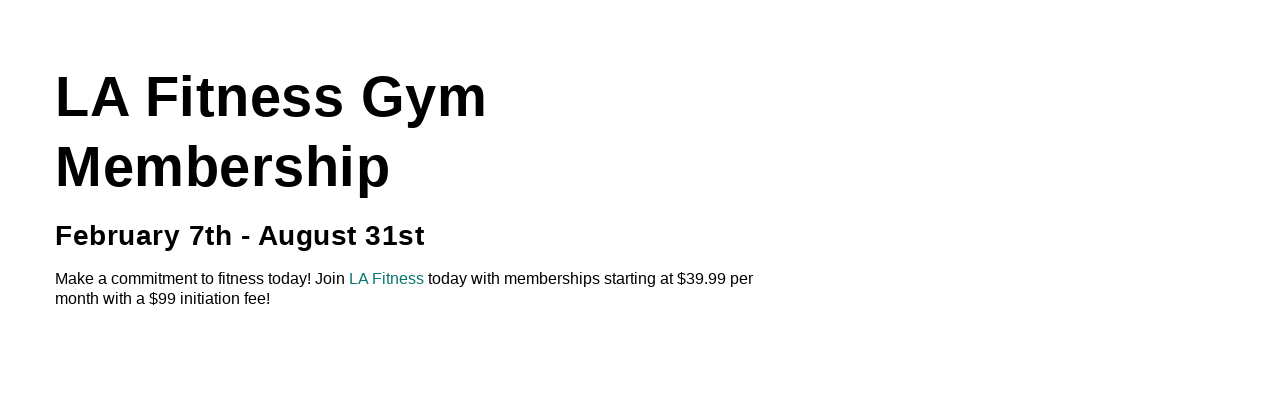

--- FILE ---
content_type: text/html; charset=utf-8
request_url: https://www.shopeverettmall.com/sales/la-fitness-gym-membership/
body_size: 1758
content:
<!DOCTYPE html>
<html lang="en">
    <head>
        <meta http-equiv="content-type" content="text/html; charset=UTF-8" />
        <meta name="viewport" content="width=device-width,initial-scale=1">
        <meta name="description" content="Come take advantage of the LA Fitness Gym Membership at Everett Mall in Everett, WA. Stop by Shopper Services to further enhance your shopping experience." /><meta property="og:locale" content="en_US" /><meta property="og:type" content="article" /><title>LA Fitness Gym Membership | Everett Mall</title><meta property="og:title" content="LA Fitness Gym Membership | Everett Mall" /><meta property="og:description" content="Come take advantage of the LA Fitness Gym Membership at Everett Mall in Everett, WA. Stop by Shopper Services to further enhance your shopping experience." /><meta property="og:url" content="https://www.shopeverettmall.com/sales/la-fitness-gym-membership/" /><meta property="og:site_name" content="Everett Mall" /><meta property="article:modified_time" content="2023-02-21T22:11:19+00:00" /><meta name="twitter:card" content="summary_large_image" /><meta name="robots" content="index, follow, max-snippet:-1, max-image-preview:large, max-video-preview:-1" /><meta property="og:image" content="https://www.shopeverettmall.com/media/v1/192/2017/10/Everett-Mall-logo_black_gray.png" />
        <script src="/javascript/pylot.js?v=1.12.33"></script>
        <script src="/dist/start.js?v=1.12.33"></script>
        <!-- preconnect urls -->
        <link rel="preconnect" href="https://cdnjs.cloudflare.com">   
        <link rel="preconnect" href="https://www.googletagmanager.com">
        <link rel="preconnect" href="https://www.google-analytics.com">
        <link rel="preconnect" href="https://fonts.gstatic.com" crossorigin>
        <link title="lang-tag" rel="alternate" hreflang="x-default" href="https://www.shopeverettmall.com/sales/la-fitness-gym-membership/" /><link title="lang-tag" rel="alternate" hreflang="en" href="https://www.shopeverettmall.com/sales/la-fitness-gym-membership/" /><link rel="shortcut icon" href="/media/v1/192/2022/01/favicon.ico" /><link type="text/css" rel="stylesheet" href="https://fonts.googleapis.com/css?family=Montserrat:600|Montserrat:regular&display=swap" />
        <style id='ssr-styles'>body{color:#000000;background-color:#fff}a{color:#097771}body .grid-container{max-width:75rem}body .grid-container.restricted{max-width:62rem}.primary-txt{color:#000000}.secondary-txt{color:#097771}.tertiary-txt{color:#b6f1ff}.background-txt{color:#efefef}.body-copy-txt{color:#000000 !important}.white-txt{color:#ffffff !important}.primary-bg{background-color:#000000}.secondary-bg{background-color:#097771}.tertiary-bg{background-color:#b6f1ff}.background-bg{background-color:#efefef}.body-copy-bg{background-color:#000000}.white-bg{background-color:#fff}.primary-fill{fill:#000000}.secondary-fill{fill:#097771}.tertiary-fill{fill:#b6f1ff}.background-fill{fill:#efefef}.primary-border{border-color:#000000}.secondary-border{border-color:#097771}.tertiary-border{border-color:#b6f1ff}.background-border{border-color:#efefef}.body-copy-border{border-color:#000000}.white-border{border-color:#fff !important}.drop-shadow-light:hover{box-shadow:5px 5px 15px rgba(0,0,0,.3) !important}.drop-shadow-medium:hover{box-shadow:7px 7px 17px rgba(0,0,0,.5) !important}.drop-shadow-heavy:hover{box-shadow:9px 9px 19px rgba(0,0,0,.7) !important}#noresults{margin:9.375rem 0;display:flex;flex-flow:column nowrap;align-items:center}#noresults .title{width:fit-content;margin-bottom:1.25rem;font-size:1.625rem}#noresults .showfull{with:fit-content;text-decoration:underline;cursor:pointer;font-size:1rem}#header .hover a,#header .hover div{color:#000000}#header .hover:hover a,#header .hover:hover div{color:#883966}.button.tertiary{margin:0px;padding:10px;color:#000000 !important;background-color:#b6f1ff;border-radius:28px}.hero .slick-dots li.slick-active button:before{background-color:#000000}.image-carousel-hero__module .slick-slider.multiple-slides .slick-dots li.slick-active button:before{background-color:#000000 !important}.mvk-responsive-video{position:relative;height:0}.mvk-responsive-video iframe{position:absolute;top:0;left:0;width:100%;height:100%}.mvk-responsive-video.vertical{padding-bottom:177.777%}.mvk-responsive-video.square{padding-bottom:100%}.mvk-responsive-video.standard{padding-bottom:75%}.mvk-responsive-video.widescreen{padding-bottom:56.25%}.mvk-responsive-video.cinema{padding-bottom:42.55%}.post-type-list.three_col_image .related-store{font-family:}.color-splash-hr{height:5px;width:100px;border:none;margin:1rem 0;background-color:#097771}.color-splash-header{height:8px;background-color:#097771}@media screen and (max-width:639px){.content-area .separator-lines:after{content:"";position:absolute;bottom:0;left:0;display:block;width:100%;height:2px;background:linear-gradient(to right,#000000,#000000)}}@media screen and (min-width:640px){.content-area .separator-lines:after{content:"";position:absolute;top:0;right:0;display:block;width:2px;height:100%;background:linear-gradient(to bottom,#000000,#000000)}}hr:not(.color-splash-hr){background:linear-gradient(to right,#000000,#000000);height:1px;border:transparent}@media (max-width:639px){#modules-container .grid-container:not(.full){padding-left:0.625rem;padding-right:0.625rem}}@media (min-width:640px){#modules-container .grid-container:not(.full){padding-left:0.9375rem;padding-right:0.9375rem}}.h1,.h2,.h3,.h4,.h5,.h6,h1,h2,h3,h4,h5,h6{font-family:Montserrat,sans-serif}body{font-family:Montserrat,sans-serif}#app #header #dropdown,#app #header #dropdown a,#app #header nav a,#app #header nav .menu-dropdown{font-family:Montserrat,sans-serif;font-size:0.875rem;font-weight:400;letter-spacing:0px}#app #head-utility,#app #head-utility a,#app #head-utility p{font-family:Montserrat,sans-serif;font-size:0.875rem;font-weight:400;letter-spacing:0px}#app h1{font-size:2.1875rem;font-weight:700;line-height:1.25;letter-spacing:.5px}#app h2{font-size:1.3125rem;font-weight:700;line-height:1.25;letter-spacing:.5px}#app h3{font-size:1.2rem;font-weight:700;line-height:1.25;letter-spacing:.5px}#app h4{font-size:0.875rem;font-weight:700;line-height:1.25;letter-spacing:.5px}#app h5{font-size:0.875rem;font-weight:700;line-height:1.25;letter-spacing:.5px}#app h6{font-size:0.875rem;font-weight:700;line-height:1.25;letter-spacing:.5px}#app a,#app button{font-size:0.875rem;font-weight:400;line-height:1.25;letter-spacing:0px}#app p,#app ol,#app ul{font-size:0.875rem;font-weight:400;line-height:1.25;letter-spacing:0px}#app .location-selector a,#app .location-selector p{font-size:0.70875rem}@media (min-width:768px){#app h1{font-size:3.5rem}#app h2{font-size:2.5rem}#app h3{font-size:1.75rem}#app h4{font-size:1.125rem}#app h5{font-size:1.125rem}#app h6{font-size:1.125rem}#app a,#app button{font-size:1rem}#app p,#app ol,#app ul{font-size:1rem}}@media (min-width:1200px){#app #header #nav-expanded,#app #header #nav-expanded a,#app #header nav a,#app #header nav .menu-dropdown,#app #header #style-one #nav-expanded .nav-primary-items .nav-primary-item .nav-primary-item-main .nav-primary-item-main-title{font-family:Montserrat,sans-serif;font-size:1rem;font-weight:400;letter-spacing:0px}#app #head-utility,#app #head-utility a,#app #head-utility p{font-size:1rem}#app .location-selector a,#app .location-selector p{font-size:0.81rem}}</style>
    </head>
    <noscript>Javascript must be enabled to view this site.</noscript>
    <body id="body"></body>
</html>

--- FILE ---
content_type: application/javascript; charset=UTF-8
request_url: https://www.shopeverettmall.com/dist/2765abf4e70df2e6626e.js
body_size: 17185
content:
/*! For license information please see 2765abf4e70df2e6626e.js.LICENSE.txt */
"use strict";(self.webpackChunkPylot_Frontend=self.webpackChunkPylot_Frontend||[]).push([[982],{20982:(t,n,e)=>{function a(t,n,e){return(n=function(t){var n=function(t){if("object"!=typeof t||!t)return t;var n=t[Symbol.toPrimitive];if(void 0!==n){var e=n.call(t,"string");if("object"!=typeof e)return e;throw new TypeError("@@toPrimitive must return a primitive value.")}return String(t)}(t);return"symbol"==typeof n?n:n+""}(n))in t?Object.defineProperty(t,n,{value:e,enumerable:!0,configurable:!0,writable:!0}):t[n]=e,t}function r(t,n){var e=Object.keys(t);if(Object.getOwnPropertySymbols){var a=Object.getOwnPropertySymbols(t);n&&(a=a.filter((function(n){return Object.getOwnPropertyDescriptor(t,n).enumerable}))),e.push.apply(e,a)}return e}function o(t){for(var n=1;n<arguments.length;n++){var e=null!=arguments[n]?arguments[n]:{};n%2?r(Object(e),!0).forEach((function(n){a(t,n,e[n])})):Object.getOwnPropertyDescriptors?Object.defineProperties(t,Object.getOwnPropertyDescriptors(e)):r(Object(e)).forEach((function(n){Object.defineProperty(t,n,Object.getOwnPropertyDescriptor(e,n))}))}return t}e.d(n,{g:()=>Ce});const i=()=>{};let s={},l={},c=null,f={mark:i,measure:i};try{"undefined"!=typeof window&&(s=window),"undefined"!=typeof document&&(l=document),"undefined"!=typeof MutationObserver&&(c=MutationObserver),"undefined"!=typeof performance&&(f=performance)}catch(t){}const{userAgent:u=""}=s.navigator||{},d=s,m=l,p=c,h=f,g=(d.document,!!m.documentElement&&!!m.head&&"function"==typeof m.addEventListener&&"function"==typeof m.createElement),b=~u.indexOf("MSIE")||~u.indexOf("Trident/");var y={classic:{fa:"solid",fas:"solid","fa-solid":"solid",far:"regular","fa-regular":"regular",fal:"light","fa-light":"light",fat:"thin","fa-thin":"thin",fab:"brands","fa-brands":"brands"},duotone:{fa:"solid",fad:"solid","fa-solid":"solid","fa-duotone":"solid",fadr:"regular","fa-regular":"regular",fadl:"light","fa-light":"light",fadt:"thin","fa-thin":"thin"},sharp:{fa:"solid",fass:"solid","fa-solid":"solid",fasr:"regular","fa-regular":"regular",fasl:"light","fa-light":"light",fast:"thin","fa-thin":"thin"},"sharp-duotone":{fa:"solid",fasds:"solid","fa-solid":"solid",fasdr:"regular","fa-regular":"regular",fasdl:"light","fa-light":"light",fasdt:"thin","fa-thin":"thin"}},v=["fa-classic","fa-duotone","fa-sharp","fa-sharp-duotone"],x="classic",k="duotone",w=[x,k,"sharp","sharp-duotone"],A=new Map([["classic",{defaultShortPrefixId:"fas",defaultStyleId:"solid",styleIds:["solid","regular","light","thin","brands"],futureStyleIds:[],defaultFontWeight:900}],["sharp",{defaultShortPrefixId:"fass",defaultStyleId:"solid",styleIds:["solid","regular","light","thin"],futureStyleIds:[],defaultFontWeight:900}],["duotone",{defaultShortPrefixId:"fad",defaultStyleId:"solid",styleIds:["solid","regular","light","thin"],futureStyleIds:[],defaultFontWeight:900}],["sharp-duotone",{defaultShortPrefixId:"fasds",defaultStyleId:"solid",styleIds:["solid","regular","light","thin"],futureStyleIds:[],defaultFontWeight:900}]]),O=["fak","fa-kit","fakd","fa-kit-duotone"],P=["fak","fakd"],N={GROUP:"duotone-group",SWAP_OPACITY:"swap-opacity",PRIMARY:"primary",SECONDARY:"secondary"},S=["fak","fa-kit","fakd","fa-kit-duotone"],j={classic:{fab:"fa-brands",fad:"fa-duotone",fal:"fa-light",far:"fa-regular",fas:"fa-solid",fat:"fa-thin"},duotone:{fadr:"fa-regular",fadl:"fa-light",fadt:"fa-thin"},sharp:{fass:"fa-solid",fasr:"fa-regular",fasl:"fa-light",fast:"fa-thin"},"sharp-duotone":{fasds:"fa-solid",fasdr:"fa-regular",fasdl:"fa-light",fasdt:"fa-thin"}},C=["fa","fas","far","fal","fat","fad","fadr","fadl","fadt","fab","fass","fasr","fasl","fast","fasds","fasdr","fasdl","fasdt","fa-classic","fa-duotone","fa-sharp","fa-sharp-duotone","fa-solid","fa-regular","fa-light","fa-thin","fa-duotone","fa-brands"],E=[1,2,3,4,5,6,7,8,9,10],I=E.concat([11,12,13,14,15,16,17,18,19,20]),z=[...Object.keys({classic:["fas","far","fal","fat","fad"],duotone:["fadr","fadl","fadt"],sharp:["fass","fasr","fasl","fast"],"sharp-duotone":["fasds","fasdr","fasdl","fasdt"]}),"solid","regular","light","thin","duotone","brands","2xs","xs","sm","lg","xl","2xl","beat","border","fade","beat-fade","bounce","flip-both","flip-horizontal","flip-vertical","flip","fw","inverse","layers-counter","layers-text","layers","li","pull-left","pull-right","pulse","rotate-180","rotate-270","rotate-90","rotate-by","shake","spin-pulse","spin-reverse","spin","stack-1x","stack-2x","stack","ul",N.GROUP,N.SWAP_OPACITY,N.PRIMARY,N.SECONDARY].concat(E.map((t=>"".concat(t,"x")))).concat(I.map((t=>"w-".concat(t))));const M="___FONT_AWESOME___",F=16,D="svg-inline--fa",L="data-fa-i2svg",R="data-fa-pseudo-element",T="data-prefix",Y="data-icon",W="fontawesome-i2svg",_=["HTML","HEAD","STYLE","SCRIPT"],H=(()=>{try{return!0}catch(t){return!1}})();function U(t){return new Proxy(t,{get:(t,n)=>n in t?t[n]:t[x]})}const B=o({},y);B[x]=o(o(o(o({},{"fa-duotone":"duotone"}),y[x]),{fak:"kit","fa-kit":"kit"}),{fakd:"kit-duotone","fa-kit-duotone":"kit-duotone"});const X=U(B),q=o({},{classic:{solid:"fas",regular:"far",light:"fal",thin:"fat",brands:"fab"},duotone:{solid:"fad",regular:"fadr",light:"fadl",thin:"fadt"},sharp:{solid:"fass",regular:"fasr",light:"fasl",thin:"fast"},"sharp-duotone":{solid:"fasds",regular:"fasdr",light:"fasdl",thin:"fasdt"}});q[x]=o(o(o(o({},{duotone:"fad"}),q[x]),{kit:"fak"}),{"kit-duotone":"fakd"});const V=U(q),G=o({},j);G[x]=o(o({},G[x]),{fak:"fa-kit"});const K=U(G),$=o({},{classic:{"fa-brands":"fab","fa-duotone":"fad","fa-light":"fal","fa-regular":"far","fa-solid":"fas","fa-thin":"fat"},duotone:{"fa-regular":"fadr","fa-light":"fadl","fa-thin":"fadt"},sharp:{"fa-solid":"fass","fa-regular":"fasr","fa-light":"fasl","fa-thin":"fast"},"sharp-duotone":{"fa-solid":"fasds","fa-regular":"fasdr","fa-light":"fasdl","fa-thin":"fasdt"}});$[x]=o(o({},$[x]),{"fa-kit":"fak"}),U($);const J=/fa(s|r|l|t|d|dr|dl|dt|b|k|kd|ss|sr|sl|st|sds|sdr|sdl|sdt)?[\-\ ]/,Q="fa-layers-text",Z=/Font ?Awesome ?([56 ]*)(Solid|Regular|Light|Thin|Duotone|Brands|Free|Pro|Sharp Duotone|Sharp|Kit)?.*/i,tt=(U(o({},{classic:{900:"fas",400:"far",normal:"far",300:"fal",100:"fat"},duotone:{900:"fad",400:"fadr",300:"fadl",100:"fadt"},sharp:{900:"fass",400:"fasr",300:"fasl",100:"fast"},"sharp-duotone":{900:"fasds",400:"fasdr",300:"fasdl",100:"fasdt"}})),["class","data-prefix","data-icon","data-fa-transform","data-fa-mask"]),nt="duotone-group",et="primary",at="secondary",rt=["kit",...z],ot=d.FontAwesomeConfig||{};m&&"function"==typeof m.querySelector&&[["data-family-prefix","familyPrefix"],["data-css-prefix","cssPrefix"],["data-family-default","familyDefault"],["data-style-default","styleDefault"],["data-replacement-class","replacementClass"],["data-auto-replace-svg","autoReplaceSvg"],["data-auto-add-css","autoAddCss"],["data-auto-a11y","autoA11y"],["data-search-pseudo-elements","searchPseudoElements"],["data-observe-mutations","observeMutations"],["data-mutate-approach","mutateApproach"],["data-keep-original-source","keepOriginalSource"],["data-measure-performance","measurePerformance"],["data-show-missing-icons","showMissingIcons"]].forEach((t=>{let[n,e]=t;const a=function(t){return""===t||"false"!==t&&("true"===t||t)}(function(t){var n=m.querySelector("script["+t+"]");if(n)return n.getAttribute(t)}(n));null!=a&&(ot[e]=a)}));const it={styleDefault:"solid",familyDefault:x,cssPrefix:"fa",replacementClass:D,autoReplaceSvg:!0,autoAddCss:!0,autoA11y:!0,searchPseudoElements:!1,observeMutations:!0,mutateApproach:"async",keepOriginalSource:!0,measurePerformance:!1,showMissingIcons:!0};ot.familyPrefix&&(ot.cssPrefix=ot.familyPrefix);const st=o(o({},it),ot);st.autoReplaceSvg||(st.observeMutations=!1);const lt={};Object.keys(it).forEach((t=>{Object.defineProperty(lt,t,{enumerable:!0,set:function(n){st[t]=n,ct.forEach((t=>t(lt)))},get:function(){return st[t]}})})),Object.defineProperty(lt,"familyPrefix",{enumerable:!0,set:function(t){st.cssPrefix=t,ct.forEach((t=>t(lt)))},get:function(){return st.cssPrefix}}),d.FontAwesomeConfig=lt;const ct=[],ft=F,ut={size:16,x:0,y:0,rotate:0,flipX:!1,flipY:!1};function dt(){let t=12,n="";for(;t-- >0;)n+="0123456789abcdefghijklmnopqrstuvwxyzABCDEFGHIJKLMNOPQRSTUVWXYZ"[62*Math.random()|0];return n}function mt(t){const n=[];for(let e=(t||[]).length>>>0;e--;)n[e]=t[e];return n}function pt(t){return t.classList?mt(t.classList):(t.getAttribute("class")||"").split(" ").filter((t=>t))}function ht(t){return"".concat(t).replace(/&/g,"&amp;").replace(/"/g,"&quot;").replace(/'/g,"&#39;").replace(/</g,"&lt;").replace(/>/g,"&gt;")}function gt(t){return Object.keys(t||{}).reduce(((n,e)=>n+"".concat(e,": ").concat(t[e].trim(),";")),"")}function bt(t){return t.size!==ut.size||t.x!==ut.x||t.y!==ut.y||t.rotate!==ut.rotate||t.flipX||t.flipY}function yt(){const t="fa",n=D,e=lt.cssPrefix,a=lt.replacementClass;let r=':root, :host {\n  --fa-font-solid: normal 900 1em/1 "Font Awesome 6 Free";\n  --fa-font-regular: normal 400 1em/1 "Font Awesome 6 Free";\n  --fa-font-light: normal 300 1em/1 "Font Awesome 6 Pro";\n  --fa-font-thin: normal 100 1em/1 "Font Awesome 6 Pro";\n  --fa-font-duotone: normal 900 1em/1 "Font Awesome 6 Duotone";\n  --fa-font-duotone-regular: normal 400 1em/1 "Font Awesome 6 Duotone";\n  --fa-font-duotone-light: normal 300 1em/1 "Font Awesome 6 Duotone";\n  --fa-font-duotone-thin: normal 100 1em/1 "Font Awesome 6 Duotone";\n  --fa-font-brands: normal 400 1em/1 "Font Awesome 6 Brands";\n  --fa-font-sharp-solid: normal 900 1em/1 "Font Awesome 6 Sharp";\n  --fa-font-sharp-regular: normal 400 1em/1 "Font Awesome 6 Sharp";\n  --fa-font-sharp-light: normal 300 1em/1 "Font Awesome 6 Sharp";\n  --fa-font-sharp-thin: normal 100 1em/1 "Font Awesome 6 Sharp";\n  --fa-font-sharp-duotone-solid: normal 900 1em/1 "Font Awesome 6 Sharp Duotone";\n  --fa-font-sharp-duotone-regular: normal 400 1em/1 "Font Awesome 6 Sharp Duotone";\n  --fa-font-sharp-duotone-light: normal 300 1em/1 "Font Awesome 6 Sharp Duotone";\n  --fa-font-sharp-duotone-thin: normal 100 1em/1 "Font Awesome 6 Sharp Duotone";\n}\n\nsvg:not(:root).svg-inline--fa, svg:not(:host).svg-inline--fa {\n  overflow: visible;\n  box-sizing: content-box;\n}\n\n.svg-inline--fa {\n  display: var(--fa-display, inline-block);\n  height: 1em;\n  overflow: visible;\n  vertical-align: -0.125em;\n}\n.svg-inline--fa.fa-2xs {\n  vertical-align: 0.1em;\n}\n.svg-inline--fa.fa-xs {\n  vertical-align: 0em;\n}\n.svg-inline--fa.fa-sm {\n  vertical-align: -0.0714285705em;\n}\n.svg-inline--fa.fa-lg {\n  vertical-align: -0.2em;\n}\n.svg-inline--fa.fa-xl {\n  vertical-align: -0.25em;\n}\n.svg-inline--fa.fa-2xl {\n  vertical-align: -0.3125em;\n}\n.svg-inline--fa.fa-pull-left {\n  margin-right: var(--fa-pull-margin, 0.3em);\n  width: auto;\n}\n.svg-inline--fa.fa-pull-right {\n  margin-left: var(--fa-pull-margin, 0.3em);\n  width: auto;\n}\n.svg-inline--fa.fa-li {\n  width: var(--fa-li-width, 2em);\n  top: 0.25em;\n}\n.svg-inline--fa.fa-fw {\n  width: var(--fa-fw-width, 1.25em);\n}\n\n.fa-layers svg.svg-inline--fa {\n  bottom: 0;\n  left: 0;\n  margin: auto;\n  position: absolute;\n  right: 0;\n  top: 0;\n}\n\n.fa-layers-counter, .fa-layers-text {\n  display: inline-block;\n  position: absolute;\n  text-align: center;\n}\n\n.fa-layers {\n  display: inline-block;\n  height: 1em;\n  position: relative;\n  text-align: center;\n  vertical-align: -0.125em;\n  width: 1em;\n}\n.fa-layers svg.svg-inline--fa {\n  transform-origin: center center;\n}\n\n.fa-layers-text {\n  left: 50%;\n  top: 50%;\n  transform: translate(-50%, -50%);\n  transform-origin: center center;\n}\n\n.fa-layers-counter {\n  background-color: var(--fa-counter-background-color, #ff253a);\n  border-radius: var(--fa-counter-border-radius, 1em);\n  box-sizing: border-box;\n  color: var(--fa-inverse, #fff);\n  line-height: var(--fa-counter-line-height, 1);\n  max-width: var(--fa-counter-max-width, 5em);\n  min-width: var(--fa-counter-min-width, 1.5em);\n  overflow: hidden;\n  padding: var(--fa-counter-padding, 0.25em 0.5em);\n  right: var(--fa-right, 0);\n  text-overflow: ellipsis;\n  top: var(--fa-top, 0);\n  transform: scale(var(--fa-counter-scale, 0.25));\n  transform-origin: top right;\n}\n\n.fa-layers-bottom-right {\n  bottom: var(--fa-bottom, 0);\n  right: var(--fa-right, 0);\n  top: auto;\n  transform: scale(var(--fa-layers-scale, 0.25));\n  transform-origin: bottom right;\n}\n\n.fa-layers-bottom-left {\n  bottom: var(--fa-bottom, 0);\n  left: var(--fa-left, 0);\n  right: auto;\n  top: auto;\n  transform: scale(var(--fa-layers-scale, 0.25));\n  transform-origin: bottom left;\n}\n\n.fa-layers-top-right {\n  top: var(--fa-top, 0);\n  right: var(--fa-right, 0);\n  transform: scale(var(--fa-layers-scale, 0.25));\n  transform-origin: top right;\n}\n\n.fa-layers-top-left {\n  left: var(--fa-left, 0);\n  right: auto;\n  top: var(--fa-top, 0);\n  transform: scale(var(--fa-layers-scale, 0.25));\n  transform-origin: top left;\n}\n\n.fa-1x {\n  font-size: 1em;\n}\n\n.fa-2x {\n  font-size: 2em;\n}\n\n.fa-3x {\n  font-size: 3em;\n}\n\n.fa-4x {\n  font-size: 4em;\n}\n\n.fa-5x {\n  font-size: 5em;\n}\n\n.fa-6x {\n  font-size: 6em;\n}\n\n.fa-7x {\n  font-size: 7em;\n}\n\n.fa-8x {\n  font-size: 8em;\n}\n\n.fa-9x {\n  font-size: 9em;\n}\n\n.fa-10x {\n  font-size: 10em;\n}\n\n.fa-2xs {\n  font-size: 0.625em;\n  line-height: 0.1em;\n  vertical-align: 0.225em;\n}\n\n.fa-xs {\n  font-size: 0.75em;\n  line-height: 0.0833333337em;\n  vertical-align: 0.125em;\n}\n\n.fa-sm {\n  font-size: 0.875em;\n  line-height: 0.0714285718em;\n  vertical-align: 0.0535714295em;\n}\n\n.fa-lg {\n  font-size: 1.25em;\n  line-height: 0.05em;\n  vertical-align: -0.075em;\n}\n\n.fa-xl {\n  font-size: 1.5em;\n  line-height: 0.0416666682em;\n  vertical-align: -0.125em;\n}\n\n.fa-2xl {\n  font-size: 2em;\n  line-height: 0.03125em;\n  vertical-align: -0.1875em;\n}\n\n.fa-fw {\n  text-align: center;\n  width: 1.25em;\n}\n\n.fa-ul {\n  list-style-type: none;\n  margin-left: var(--fa-li-margin, 2.5em);\n  padding-left: 0;\n}\n.fa-ul > li {\n  position: relative;\n}\n\n.fa-li {\n  left: calc(-1 * var(--fa-li-width, 2em));\n  position: absolute;\n  text-align: center;\n  width: var(--fa-li-width, 2em);\n  line-height: inherit;\n}\n\n.fa-border {\n  border-color: var(--fa-border-color, #eee);\n  border-radius: var(--fa-border-radius, 0.1em);\n  border-style: var(--fa-border-style, solid);\n  border-width: var(--fa-border-width, 0.08em);\n  padding: var(--fa-border-padding, 0.2em 0.25em 0.15em);\n}\n\n.fa-pull-left {\n  float: left;\n  margin-right: var(--fa-pull-margin, 0.3em);\n}\n\n.fa-pull-right {\n  float: right;\n  margin-left: var(--fa-pull-margin, 0.3em);\n}\n\n.fa-beat {\n  animation-name: fa-beat;\n  animation-delay: var(--fa-animation-delay, 0s);\n  animation-direction: var(--fa-animation-direction, normal);\n  animation-duration: var(--fa-animation-duration, 1s);\n  animation-iteration-count: var(--fa-animation-iteration-count, infinite);\n  animation-timing-function: var(--fa-animation-timing, ease-in-out);\n}\n\n.fa-bounce {\n  animation-name: fa-bounce;\n  animation-delay: var(--fa-animation-delay, 0s);\n  animation-direction: var(--fa-animation-direction, normal);\n  animation-duration: var(--fa-animation-duration, 1s);\n  animation-iteration-count: var(--fa-animation-iteration-count, infinite);\n  animation-timing-function: var(--fa-animation-timing, cubic-bezier(0.28, 0.84, 0.42, 1));\n}\n\n.fa-fade {\n  animation-name: fa-fade;\n  animation-delay: var(--fa-animation-delay, 0s);\n  animation-direction: var(--fa-animation-direction, normal);\n  animation-duration: var(--fa-animation-duration, 1s);\n  animation-iteration-count: var(--fa-animation-iteration-count, infinite);\n  animation-timing-function: var(--fa-animation-timing, cubic-bezier(0.4, 0, 0.6, 1));\n}\n\n.fa-beat-fade {\n  animation-name: fa-beat-fade;\n  animation-delay: var(--fa-animation-delay, 0s);\n  animation-direction: var(--fa-animation-direction, normal);\n  animation-duration: var(--fa-animation-duration, 1s);\n  animation-iteration-count: var(--fa-animation-iteration-count, infinite);\n  animation-timing-function: var(--fa-animation-timing, cubic-bezier(0.4, 0, 0.6, 1));\n}\n\n.fa-flip {\n  animation-name: fa-flip;\n  animation-delay: var(--fa-animation-delay, 0s);\n  animation-direction: var(--fa-animation-direction, normal);\n  animation-duration: var(--fa-animation-duration, 1s);\n  animation-iteration-count: var(--fa-animation-iteration-count, infinite);\n  animation-timing-function: var(--fa-animation-timing, ease-in-out);\n}\n\n.fa-shake {\n  animation-name: fa-shake;\n  animation-delay: var(--fa-animation-delay, 0s);\n  animation-direction: var(--fa-animation-direction, normal);\n  animation-duration: var(--fa-animation-duration, 1s);\n  animation-iteration-count: var(--fa-animation-iteration-count, infinite);\n  animation-timing-function: var(--fa-animation-timing, linear);\n}\n\n.fa-spin {\n  animation-name: fa-spin;\n  animation-delay: var(--fa-animation-delay, 0s);\n  animation-direction: var(--fa-animation-direction, normal);\n  animation-duration: var(--fa-animation-duration, 2s);\n  animation-iteration-count: var(--fa-animation-iteration-count, infinite);\n  animation-timing-function: var(--fa-animation-timing, linear);\n}\n\n.fa-spin-reverse {\n  --fa-animation-direction: reverse;\n}\n\n.fa-pulse,\n.fa-spin-pulse {\n  animation-name: fa-spin;\n  animation-direction: var(--fa-animation-direction, normal);\n  animation-duration: var(--fa-animation-duration, 1s);\n  animation-iteration-count: var(--fa-animation-iteration-count, infinite);\n  animation-timing-function: var(--fa-animation-timing, steps(8));\n}\n\n@media (prefers-reduced-motion: reduce) {\n  .fa-beat,\n.fa-bounce,\n.fa-fade,\n.fa-beat-fade,\n.fa-flip,\n.fa-pulse,\n.fa-shake,\n.fa-spin,\n.fa-spin-pulse {\n    animation-delay: -1ms;\n    animation-duration: 1ms;\n    animation-iteration-count: 1;\n    transition-delay: 0s;\n    transition-duration: 0s;\n  }\n}\n@keyframes fa-beat {\n  0%, 90% {\n    transform: scale(1);\n  }\n  45% {\n    transform: scale(var(--fa-beat-scale, 1.25));\n  }\n}\n@keyframes fa-bounce {\n  0% {\n    transform: scale(1, 1) translateY(0);\n  }\n  10% {\n    transform: scale(var(--fa-bounce-start-scale-x, 1.1), var(--fa-bounce-start-scale-y, 0.9)) translateY(0);\n  }\n  30% {\n    transform: scale(var(--fa-bounce-jump-scale-x, 0.9), var(--fa-bounce-jump-scale-y, 1.1)) translateY(var(--fa-bounce-height, -0.5em));\n  }\n  50% {\n    transform: scale(var(--fa-bounce-land-scale-x, 1.05), var(--fa-bounce-land-scale-y, 0.95)) translateY(0);\n  }\n  57% {\n    transform: scale(1, 1) translateY(var(--fa-bounce-rebound, -0.125em));\n  }\n  64% {\n    transform: scale(1, 1) translateY(0);\n  }\n  100% {\n    transform: scale(1, 1) translateY(0);\n  }\n}\n@keyframes fa-fade {\n  50% {\n    opacity: var(--fa-fade-opacity, 0.4);\n  }\n}\n@keyframes fa-beat-fade {\n  0%, 100% {\n    opacity: var(--fa-beat-fade-opacity, 0.4);\n    transform: scale(1);\n  }\n  50% {\n    opacity: 1;\n    transform: scale(var(--fa-beat-fade-scale, 1.125));\n  }\n}\n@keyframes fa-flip {\n  50% {\n    transform: rotate3d(var(--fa-flip-x, 0), var(--fa-flip-y, 1), var(--fa-flip-z, 0), var(--fa-flip-angle, -180deg));\n  }\n}\n@keyframes fa-shake {\n  0% {\n    transform: rotate(-15deg);\n  }\n  4% {\n    transform: rotate(15deg);\n  }\n  8%, 24% {\n    transform: rotate(-18deg);\n  }\n  12%, 28% {\n    transform: rotate(18deg);\n  }\n  16% {\n    transform: rotate(-22deg);\n  }\n  20% {\n    transform: rotate(22deg);\n  }\n  32% {\n    transform: rotate(-12deg);\n  }\n  36% {\n    transform: rotate(12deg);\n  }\n  40%, 100% {\n    transform: rotate(0deg);\n  }\n}\n@keyframes fa-spin {\n  0% {\n    transform: rotate(0deg);\n  }\n  100% {\n    transform: rotate(360deg);\n  }\n}\n.fa-rotate-90 {\n  transform: rotate(90deg);\n}\n\n.fa-rotate-180 {\n  transform: rotate(180deg);\n}\n\n.fa-rotate-270 {\n  transform: rotate(270deg);\n}\n\n.fa-flip-horizontal {\n  transform: scale(-1, 1);\n}\n\n.fa-flip-vertical {\n  transform: scale(1, -1);\n}\n\n.fa-flip-both,\n.fa-flip-horizontal.fa-flip-vertical {\n  transform: scale(-1, -1);\n}\n\n.fa-rotate-by {\n  transform: rotate(var(--fa-rotate-angle, 0));\n}\n\n.fa-stack {\n  display: inline-block;\n  vertical-align: middle;\n  height: 2em;\n  position: relative;\n  width: 2.5em;\n}\n\n.fa-stack-1x,\n.fa-stack-2x {\n  bottom: 0;\n  left: 0;\n  margin: auto;\n  position: absolute;\n  right: 0;\n  top: 0;\n  z-index: var(--fa-stack-z-index, auto);\n}\n\n.svg-inline--fa.fa-stack-1x {\n  height: 1em;\n  width: 1.25em;\n}\n.svg-inline--fa.fa-stack-2x {\n  height: 2em;\n  width: 2.5em;\n}\n\n.fa-inverse {\n  color: var(--fa-inverse, #fff);\n}\n\n.sr-only,\n.fa-sr-only {\n  position: absolute;\n  width: 1px;\n  height: 1px;\n  padding: 0;\n  margin: -1px;\n  overflow: hidden;\n  clip: rect(0, 0, 0, 0);\n  white-space: nowrap;\n  border-width: 0;\n}\n\n.sr-only-focusable:not(:focus),\n.fa-sr-only-focusable:not(:focus) {\n  position: absolute;\n  width: 1px;\n  height: 1px;\n  padding: 0;\n  margin: -1px;\n  overflow: hidden;\n  clip: rect(0, 0, 0, 0);\n  white-space: nowrap;\n  border-width: 0;\n}\n\n.svg-inline--fa .fa-primary {\n  fill: var(--fa-primary-color, currentColor);\n  opacity: var(--fa-primary-opacity, 1);\n}\n\n.svg-inline--fa .fa-secondary {\n  fill: var(--fa-secondary-color, currentColor);\n  opacity: var(--fa-secondary-opacity, 0.4);\n}\n\n.svg-inline--fa.fa-swap-opacity .fa-primary {\n  opacity: var(--fa-secondary-opacity, 0.4);\n}\n\n.svg-inline--fa.fa-swap-opacity .fa-secondary {\n  opacity: var(--fa-primary-opacity, 1);\n}\n\n.svg-inline--fa mask .fa-primary,\n.svg-inline--fa mask .fa-secondary {\n  fill: black;\n}';if(e!==t||a!==n){const o=new RegExp("\\.".concat(t,"\\-"),"g"),i=new RegExp("\\--".concat(t,"\\-"),"g"),s=new RegExp("\\.".concat(n),"g");r=r.replace(o,".".concat(e,"-")).replace(i,"--".concat(e,"-")).replace(s,".".concat(a))}return r}let vt=!1;function xt(){lt.autoAddCss&&!vt&&(function(t){if(!t||!g)return;const n=m.createElement("style");n.setAttribute("type","text/css"),n.innerHTML=t;const e=m.head.childNodes;let a=null;for(let t=e.length-1;t>-1;t--){const n=e[t],r=(n.tagName||"").toUpperCase();["STYLE","LINK"].indexOf(r)>-1&&(a=n)}m.head.insertBefore(n,a)}(yt()),vt=!0)}var kt={mixout:()=>({dom:{css:yt,insertCss:xt}}),hooks:()=>({beforeDOMElementCreation(){xt()},beforeI2svg(){xt()}})};const wt=d||{};wt[M]||(wt[M]={}),wt[M].styles||(wt[M].styles={}),wt[M].hooks||(wt[M].hooks={}),wt[M].shims||(wt[M].shims=[]);var At=wt[M];const Ot=[],Pt=function(){m.removeEventListener("DOMContentLoaded",Pt),Nt=1,Ot.map((t=>t()))};let Nt=!1;function St(t){const{tag:n,attributes:e={},children:a=[]}=t;return"string"==typeof t?ht(t):"<".concat(n," ").concat(function(t){return Object.keys(t||{}).reduce(((n,e)=>n+"".concat(e,'="').concat(ht(t[e]),'" ')),"").trim()}(e),">").concat(a.map(St).join(""),"</").concat(n,">")}function jt(t,n,e){if(t&&t[n]&&t[n][e])return{prefix:n,iconName:e,icon:t[n][e]}}g&&(Nt=(m.documentElement.doScroll?/^loaded|^c/:/^loaded|^i|^c/).test(m.readyState),Nt||m.addEventListener("DOMContentLoaded",Pt));var Ct=function(t,n,e,a){var r,o,i,s=Object.keys(t),l=s.length,c=void 0!==a?function(t,n){return function(e,a,r,o){return t.call(n,e,a,r,o)}}(n,a):n;for(void 0===e?(r=1,i=t[s[0]]):(r=0,i=e);r<l;r++)i=c(i,t[o=s[r]],o,t);return i};function Et(t){const n=function(t){const n=[];let e=0;const a=t.length;for(;e<a;){const r=t.charCodeAt(e++);if(r>=55296&&r<=56319&&e<a){const a=t.charCodeAt(e++);56320==(64512&a)?n.push(((1023&r)<<10)+(1023&a)+65536):(n.push(r),e--)}else n.push(r)}return n}(t);return 1===n.length?n[0].toString(16):null}function It(t){return Object.keys(t).reduce(((n,e)=>{const a=t[e];return a.icon?n[a.iconName]=a.icon:n[e]=a,n}),{})}function zt(t,n){let e=arguments.length>2&&void 0!==arguments[2]?arguments[2]:{};const{skipHooks:a=!1}=e,r=It(n);"function"!=typeof At.hooks.addPack||a?At.styles[t]=o(o({},At.styles[t]||{}),r):At.hooks.addPack(t,It(n)),"fas"===t&&zt("fa",n)}const{styles:Mt,shims:Ft}=At,Dt=Object.keys(K),Lt=Dt.reduce(((t,n)=>(t[n]=Object.keys(K[n]),t)),{});let Rt=null,Tt={},Yt={},Wt={},_t={},Ht={};const Ut=()=>{const t=t=>Ct(Mt,((n,e,a)=>(n[a]=Ct(e,t,{}),n)),{});Tt=t(((t,n,e)=>(n[3]&&(t[n[3]]=e),n[2]&&n[2].filter((t=>"number"==typeof t)).forEach((n=>{t[n.toString(16)]=e})),t))),Yt=t(((t,n,e)=>(t[e]=e,n[2]&&n[2].filter((t=>"string"==typeof t)).forEach((n=>{t[n]=e})),t))),Ht=t(((t,n,e)=>{const a=n[2];return t[e]=e,a.forEach((n=>{t[n]=e})),t}));const n="far"in Mt||lt.autoFetchSvg,e=Ct(Ft,((t,e)=>{const a=e[0];let r=e[1];const o=e[2];return"far"!==r||n||(r="fas"),"string"==typeof a&&(t.names[a]={prefix:r,iconName:o}),"number"==typeof a&&(t.unicodes[a.toString(16)]={prefix:r,iconName:o}),t}),{names:{},unicodes:{}});Wt=e.names,_t=e.unicodes,Rt=Kt(lt.styleDefault,{family:lt.familyDefault})};var Bt;function Xt(t,n){return(Tt[t]||{})[n]}function qt(t,n){return(Ht[t]||{})[n]}function Vt(t){return Wt[t]||{prefix:null,iconName:null}}function Gt(){return Rt}function Kt(t){let n=arguments.length>1&&void 0!==arguments[1]?arguments[1]:{};const{family:e=x}=n,a=X[e][t];if(e===k&&!t)return"fad";const r=V[e][t]||V[e][a],o=t in At.styles?t:null;return r||o||null}function $t(t){return t.sort().filter(((t,n,e)=>e.indexOf(t)===n))}function Jt(t){let n=arguments.length>1&&void 0!==arguments[1]?arguments[1]:{};const{skipLookups:e=!1}=n;let a=null;const r=C.concat(S),i=$t(t.filter((t=>r.includes(t)))),s=$t(t.filter((t=>!C.includes(t)))),l=i.filter((t=>(a=t,!v.includes(t)))),[c=null]=l,f=function(t){let n=x;const e=Dt.reduce(((t,n)=>(t[n]="".concat(lt.cssPrefix,"-").concat(n),t)),{});return w.forEach((a=>{(t.includes(e[a])||t.some((t=>Lt[a].includes(t))))&&(n=a)})),n}(i),u=o(o({},function(t){let n=[],e=null;return t.forEach((t=>{const a=function(t,n){const e=n.split("-"),a=e[0],r=e.slice(1).join("-");return a!==t||""===r||(o=r,~rt.indexOf(o))?null:r;var o}(lt.cssPrefix,t);a?e=a:t&&n.push(t)})),{iconName:e,rest:n}}(s)),{},{prefix:Kt(c,{family:f})});return o(o(o({},u),function(t){const{values:n,family:e,canonical:a,givenPrefix:r="",styles:o={},config:i={}}=t,s=e===k,l=n.includes("fa-duotone")||n.includes("fad"),c="duotone"===i.familyDefault,f="fad"===a.prefix||"fa-duotone"===a.prefix;if(!s&&(l||c||f)&&(a.prefix="fad"),(n.includes("fa-brands")||n.includes("fab"))&&(a.prefix="fab"),!a.prefix&&Qt.includes(e)&&(Object.keys(o).find((t=>Zt.includes(t)))||i.autoFetchSvg)){const t=A.get(e).defaultShortPrefixId;a.prefix=t,a.iconName=qt(a.prefix,a.iconName)||a.iconName}return"fa"!==a.prefix&&"fa"!==r||(a.prefix=Gt()||"fas"),a}({values:t,family:f,styles:Mt,config:lt,canonical:u,givenPrefix:a})),function(t,n,e){let{prefix:a,iconName:r}=e;if(t||!a||!r)return{prefix:a,iconName:r};const o="fa"===n?Vt(r):{},i=qt(a,r);return r=o.iconName||i||r,a=o.prefix||a,"far"!==a||Mt.far||!Mt.fas||lt.autoFetchSvg||(a="fas"),{prefix:a,iconName:r}}(e,a,u))}Bt=t=>{Rt=Kt(t.styleDefault,{family:lt.familyDefault})},ct.push(Bt),Ut();const Qt=w.filter((t=>t!==x||t!==k)),Zt=Object.keys(j).filter((t=>t!==x)).map((t=>Object.keys(j[t]))).flat();let tn=[],nn={};const en={},an=Object.keys(en);function rn(t,n){for(var e=arguments.length,a=new Array(e>2?e-2:0),r=2;r<e;r++)a[r-2]=arguments[r];return(nn[t]||[]).forEach((t=>{n=t.apply(null,[n,...a])})),n}function on(t){for(var n=arguments.length,e=new Array(n>1?n-1:0),a=1;a<n;a++)e[a-1]=arguments[a];(nn[t]||[]).forEach((t=>{t.apply(null,e)}))}function sn(){const t=arguments[0],n=Array.prototype.slice.call(arguments,1);return en[t]?en[t].apply(null,n):void 0}function ln(t){"fa"===t.prefix&&(t.prefix="fas");let{iconName:n}=t;const e=t.prefix||Gt();if(n)return n=qt(e,n)||n,jt(cn.definitions,e,n)||jt(At.styles,e,n)}const cn=new class{constructor(){this.definitions={}}add(){for(var t=arguments.length,n=new Array(t),e=0;e<t;e++)n[e]=arguments[e];const a=n.reduce(this._pullDefinitions,{});Object.keys(a).forEach((t=>{this.definitions[t]=o(o({},this.definitions[t]||{}),a[t]),zt(t,a[t]);const n=K[x][t];n&&zt(n,a[t]),Ut()}))}reset(){this.definitions={}}_pullDefinitions(t,n){const e=n.prefix&&n.iconName&&n.icon?{0:n}:n;return Object.keys(e).map((n=>{const{prefix:a,iconName:r,icon:o}=e[n],i=o[2];t[a]||(t[a]={}),i.length>0&&i.forEach((n=>{"string"==typeof n&&(t[a][n]=o)})),t[a][r]=o})),t}},fn={i2svg:function(){let t=arguments.length>0&&void 0!==arguments[0]?arguments[0]:{};return g?(on("beforeI2svg",t),sn("pseudoElements2svg",t),sn("i2svg",t)):Promise.reject(new Error("Operation requires a DOM of some kind."))},watch:function(){let t=arguments.length>0&&void 0!==arguments[0]?arguments[0]:{};const{autoReplaceSvgRoot:n}=t;var e;!1===lt.autoReplaceSvg&&(lt.autoReplaceSvg=!0),lt.observeMutations=!0,e=()=>{mn({autoReplaceSvgRoot:n}),on("watch",t)},g&&(Nt?setTimeout(e,0):Ot.push(e))}},un={icon:t=>{if(null===t)return null;if("object"==typeof t&&t.prefix&&t.iconName)return{prefix:t.prefix,iconName:qt(t.prefix,t.iconName)||t.iconName};if(Array.isArray(t)&&2===t.length){const n=0===t[1].indexOf("fa-")?t[1].slice(3):t[1],e=Kt(t[0]);return{prefix:e,iconName:qt(e,n)||n}}if("string"==typeof t&&(t.indexOf("".concat(lt.cssPrefix,"-"))>-1||t.match(J))){const n=Jt(t.split(" "),{skipLookups:!0});return{prefix:n.prefix||Gt(),iconName:qt(n.prefix,n.iconName)||n.iconName}}if("string"==typeof t){const n=Gt();return{prefix:n,iconName:qt(n,t)||t}}}},dn={noAuto:()=>{lt.autoReplaceSvg=!1,lt.observeMutations=!1,on("noAuto")},config:lt,dom:fn,parse:un,library:cn,findIconDefinition:ln,toHtml:St},mn=function(){let t=arguments.length>0&&void 0!==arguments[0]?arguments[0]:{};const{autoReplaceSvgRoot:n=m}=t;(Object.keys(At.styles).length>0||lt.autoFetchSvg)&&g&&lt.autoReplaceSvg&&dn.dom.i2svg({node:n})};function pn(t,n){return Object.defineProperty(t,"abstract",{get:n}),Object.defineProperty(t,"html",{get:function(){return t.abstract.map((t=>St(t)))}}),Object.defineProperty(t,"node",{get:function(){if(!g)return;const n=m.createElement("div");return n.innerHTML=t.html,n.children}}),t}function hn(t){const{icons:{main:n,mask:e},prefix:a,iconName:r,transform:i,symbol:s,title:l,maskId:c,titleId:f,extra:u,watchable:d=!1}=t,{width:m,height:p}=e.found?e:n,h=P.includes(a),g=[lt.replacementClass,r?"".concat(lt.cssPrefix,"-").concat(r):""].filter((t=>-1===u.classes.indexOf(t))).filter((t=>""!==t||!!t)).concat(u.classes).join(" ");let b={children:[],attributes:o(o({},u.attributes),{},{"data-prefix":a,"data-icon":r,class:g,role:u.attributes.role||"img",xmlns:"http://www.w3.org/2000/svg",viewBox:"0 0 ".concat(m," ").concat(p)})};const y=h&&!~u.classes.indexOf("fa-fw")?{width:"".concat(m/p*16*.0625,"em")}:{};d&&(b.attributes[L]=""),l&&(b.children.push({tag:"title",attributes:{id:b.attributes["aria-labelledby"]||"title-".concat(f||dt())},children:[l]}),delete b.attributes.title);const v=o(o({},b),{},{prefix:a,iconName:r,main:n,mask:e,maskId:c,transform:i,symbol:s,styles:o(o({},y),u.styles)}),{children:x,attributes:k}=e.found&&n.found?sn("generateAbstractMask",v)||{children:[],attributes:{}}:sn("generateAbstractIcon",v)||{children:[],attributes:{}};return v.children=x,v.attributes=k,s?function(t){let{prefix:n,iconName:e,children:a,attributes:r,symbol:i}=t;const s=!0===i?"".concat(n,"-").concat(lt.cssPrefix,"-").concat(e):i;return[{tag:"svg",attributes:{style:"display: none;"},children:[{tag:"symbol",attributes:o(o({},r),{},{id:s}),children:a}]}]}(v):function(t){let{children:n,main:e,mask:a,attributes:r,styles:i,transform:s}=t;if(bt(s)&&e.found&&!a.found){const{width:t,height:n}=e,a={x:t/n/2,y:.5};r.style=gt(o(o({},i),{},{"transform-origin":"".concat(a.x+s.x/16,"em ").concat(a.y+s.y/16,"em")}))}return[{tag:"svg",attributes:r,children:n}]}(v)}function gn(t){const{content:n,width:e,height:a,transform:r,title:i,extra:s,watchable:l=!1}=t,c=o(o(o({},s.attributes),i?{title:i}:{}),{},{class:s.classes.join(" ")});l&&(c[L]="");const f=o({},s.styles);bt(r)&&(f.transform=function(t){let{transform:n,width:e=F,height:a=F,startCentered:r=!1}=t,o="";return o+=r&&b?"translate(".concat(n.x/ft-e/2,"em, ").concat(n.y/ft-a/2,"em) "):r?"translate(calc(-50% + ".concat(n.x/ft,"em), calc(-50% + ").concat(n.y/ft,"em)) "):"translate(".concat(n.x/ft,"em, ").concat(n.y/ft,"em) "),o+="scale(".concat(n.size/ft*(n.flipX?-1:1),", ").concat(n.size/ft*(n.flipY?-1:1),") "),o+="rotate(".concat(n.rotate,"deg) "),o}({transform:r,startCentered:!0,width:e,height:a}),f["-webkit-transform"]=f.transform);const u=gt(f);u.length>0&&(c.style=u);const d=[];return d.push({tag:"span",attributes:c,children:[n]}),i&&d.push({tag:"span",attributes:{class:"sr-only"},children:[i]}),d}const{styles:bn}=At;function yn(t){const n=t[0],e=t[1],[a]=t.slice(4);let r=null;return r=Array.isArray(a)?{tag:"g",attributes:{class:"".concat(lt.cssPrefix,"-").concat(nt)},children:[{tag:"path",attributes:{class:"".concat(lt.cssPrefix,"-").concat(at),fill:"currentColor",d:a[0]}},{tag:"path",attributes:{class:"".concat(lt.cssPrefix,"-").concat(et),fill:"currentColor",d:a[1]}}]}:{tag:"path",attributes:{fill:"currentColor",d:a}},{found:!0,width:n,height:e,icon:r}}const vn={found:!1,width:512,height:512};function xn(t,n){let e=n;return"fa"===n&&null!==lt.styleDefault&&(n=Gt()),new Promise(((a,r)=>{if("fa"===e){const e=Vt(t)||{};t=e.iconName||t,n=e.prefix||n}if(t&&n&&bn[n]&&bn[n][t])return a(yn(bn[n][t]));!function(t,n){H||lt.showMissingIcons||!t||console.error('Icon with name "'.concat(t,'" and prefix "').concat(n,'" is missing.'))}(t,n),a(o(o({},vn),{},{icon:lt.showMissingIcons&&t&&sn("missingIconAbstract")||{}}))}))}const kn=()=>{},wn=lt.measurePerformance&&h&&h.mark&&h.measure?h:{mark:kn,measure:kn},An='FA "6.7.2"';var On=t=>(wn.mark("".concat(An," ").concat(t," begins")),()=>(t=>{wn.mark("".concat(An," ").concat(t," ends")),wn.measure("".concat(An," ").concat(t),"".concat(An," ").concat(t," begins"),"".concat(An," ").concat(t," ends"))})(t));const Pn=()=>{};function Nn(t){return"string"==typeof(t.getAttribute?t.getAttribute(L):null)}function Sn(t){return m.createElementNS("http://www.w3.org/2000/svg",t)}function jn(t){return m.createElement(t)}function Cn(t){let n=arguments.length>1&&void 0!==arguments[1]?arguments[1]:{};const{ceFn:e=("svg"===t.tag?Sn:jn)}=n;if("string"==typeof t)return m.createTextNode(t);const a=e(t.tag);return Object.keys(t.attributes||[]).forEach((function(n){a.setAttribute(n,t.attributes[n])})),(t.children||[]).forEach((function(t){a.appendChild(Cn(t,{ceFn:e}))})),a}const En={replace:function(t){const n=t[0];if(n.parentNode)if(t[1].forEach((t=>{n.parentNode.insertBefore(Cn(t),n)})),null===n.getAttribute(L)&&lt.keepOriginalSource){let t=m.createComment(function(t){let n=" ".concat(t.outerHTML," ");return n="".concat(n,"Font Awesome fontawesome.com "),n}(n));n.parentNode.replaceChild(t,n)}else n.remove()},nest:function(t){const n=t[0],e=t[1];if(~pt(n).indexOf(lt.replacementClass))return En.replace(t);const a=new RegExp("".concat(lt.cssPrefix,"-.*"));if(delete e[0].attributes.id,e[0].attributes.class){const t=e[0].attributes.class.split(" ").reduce(((t,n)=>(n===lt.replacementClass||n.match(a)?t.toSvg.push(n):t.toNode.push(n),t)),{toNode:[],toSvg:[]});e[0].attributes.class=t.toSvg.join(" "),0===t.toNode.length?n.removeAttribute("class"):n.setAttribute("class",t.toNode.join(" "))}const r=e.map((t=>St(t))).join("\n");n.setAttribute(L,""),n.innerHTML=r}};function In(t){t()}function zn(t,n){const e="function"==typeof n?n:Pn;if(0===t.length)e();else{let n=In;"async"===lt.mutateApproach&&(n=d.requestAnimationFrame||In),n((()=>{const n=!0===lt.autoReplaceSvg?En.replace:En[lt.autoReplaceSvg]||En.replace,a=On("mutate");t.map(n),a(),e()}))}}let Mn=!1;function Fn(){Mn=!0}function Dn(){Mn=!1}let Ln=null;function Rn(t){if(!p)return;if(!lt.observeMutations)return;const{treeCallback:n=Pn,nodeCallback:e=Pn,pseudoElementsCallback:a=Pn,observeMutationsRoot:r=m}=t;Ln=new p((t=>{if(Mn)return;const r=Gt();mt(t).forEach((t=>{if("childList"===t.type&&t.addedNodes.length>0&&!Nn(t.addedNodes[0])&&(lt.searchPseudoElements&&a(t.target),n(t.target)),"attributes"===t.type&&t.target.parentNode&&lt.searchPseudoElements&&a(t.target.parentNode),"attributes"===t.type&&Nn(t.target)&&~tt.indexOf(t.attributeName))if("class"===t.attributeName&&function(t){const n=t.getAttribute?t.getAttribute(T):null,e=t.getAttribute?t.getAttribute(Y):null;return n&&e}(t.target)){const{prefix:n,iconName:e}=Jt(pt(t.target));t.target.setAttribute(T,n||r),e&&t.target.setAttribute(Y,e)}else(o=t.target)&&o.classList&&o.classList.contains&&o.classList.contains(lt.replacementClass)&&e(t.target);var o}))})),g&&Ln.observe(r,{childList:!0,attributes:!0,characterData:!0,subtree:!0})}function Tn(t){let n=arguments.length>1&&void 0!==arguments[1]?arguments[1]:{styleParser:!0};const{iconName:e,prefix:a,rest:r}=function(t){const n=t.getAttribute("data-prefix"),e=t.getAttribute("data-icon"),a=void 0!==t.innerText?t.innerText.trim():"";let r=Jt(pt(t));return r.prefix||(r.prefix=Gt()),n&&e&&(r.prefix=n,r.iconName=e),r.iconName&&r.prefix||(r.prefix&&a.length>0&&(r.iconName=(o=r.prefix,i=t.innerText,(Yt[o]||{})[i]||Xt(r.prefix,Et(t.innerText)))),!r.iconName&&lt.autoFetchSvg&&t.firstChild&&t.firstChild.nodeType===Node.TEXT_NODE&&(r.iconName=t.firstChild.data)),r;var o,i}(t),i=function(t){const n=mt(t.attributes).reduce(((t,n)=>("class"!==t.name&&"style"!==t.name&&(t[n.name]=n.value),t)),{}),e=t.getAttribute("title"),a=t.getAttribute("data-fa-title-id");return lt.autoA11y&&(e?n["aria-labelledby"]="".concat(lt.replacementClass,"-title-").concat(a||dt()):(n["aria-hidden"]="true",n.focusable="false")),n}(t),s=rn("parseNodeAttributes",{},t);let l=n.styleParser?function(t){const n=t.getAttribute("style");let e=[];return n&&(e=n.split(";").reduce(((t,n)=>{const e=n.split(":"),a=e[0],r=e.slice(1);return a&&r.length>0&&(t[a]=r.join(":").trim()),t}),{})),e}(t):[];return o({iconName:e,title:t.getAttribute("title"),titleId:t.getAttribute("data-fa-title-id"),prefix:a,transform:ut,mask:{iconName:null,prefix:null,rest:[]},maskId:null,symbol:!1,extra:{classes:r,styles:l,attributes:i}},s)}const{styles:Yn}=At;function Wn(t){const n="nest"===lt.autoReplaceSvg?Tn(t,{styleParser:!1}):Tn(t);return~n.extra.classes.indexOf(Q)?sn("generateLayersText",t,n):sn("generateSvgReplacementMutation",t,n)}function _n(t){let n=arguments.length>1&&void 0!==arguments[1]?arguments[1]:null;if(!g)return Promise.resolve();const e=m.documentElement.classList,a=t=>e.add("".concat(W,"-").concat(t)),r=t=>e.remove("".concat(W,"-").concat(t)),o=lt.autoFetchSvg?[...O,...C]:v.concat(Object.keys(Yn));o.includes("fa")||o.push("fa");const i=[".".concat(Q,":not([").concat(L,"])")].concat(o.map((t=>".".concat(t,":not([").concat(L,"])")))).join(", ");if(0===i.length)return Promise.resolve();let s=[];try{s=mt(t.querySelectorAll(i))}catch(t){}if(!(s.length>0))return Promise.resolve();a("pending"),r("complete");const l=On("onTree"),c=s.reduce(((t,n)=>{try{const e=Wn(n);e&&t.push(e)}catch(t){H||"MissingIcon"===t.name&&console.error(t)}return t}),[]);return new Promise(((t,e)=>{Promise.all(c).then((e=>{zn(e,(()=>{a("active"),a("complete"),r("pending"),"function"==typeof n&&n(),l(),t()}))})).catch((t=>{l(),e(t)}))}))}function Hn(t){let n=arguments.length>1&&void 0!==arguments[1]?arguments[1]:null;Wn(t).then((t=>{t&&zn([t],n)}))}const Un=function(t){let n=arguments.length>1&&void 0!==arguments[1]?arguments[1]:{};const{transform:e=ut,symbol:a=!1,mask:r=null,maskId:i=null,title:s=null,titleId:l=null,classes:c=[],attributes:f={},styles:u={}}=n;if(!t)return;const{prefix:d,iconName:m,icon:p}=t;return pn(o({type:"icon"},t),(()=>(on("beforeDOMElementCreation",{iconDefinition:t,params:n}),lt.autoA11y&&(s?f["aria-labelledby"]="".concat(lt.replacementClass,"-title-").concat(l||dt()):(f["aria-hidden"]="true",f.focusable="false")),hn({icons:{main:yn(p),mask:r?yn(r.icon):{found:!1,width:null,height:null,icon:{}}},prefix:d,iconName:m,transform:o(o({},ut),e),symbol:a,title:s,maskId:i,titleId:l,extra:{attributes:f,styles:u,classes:c}}))))};var Bn={mixout(){return{icon:(t=Un,function(n){let e=arguments.length>1&&void 0!==arguments[1]?arguments[1]:{};const a=(n||{}).icon?n:ln(n||{});let{mask:r}=e;return r&&(r=(r||{}).icon?r:ln(r||{})),t(a,o(o({},e),{},{mask:r}))})};var t},hooks:()=>({mutationObserverCallbacks:t=>(t.treeCallback=_n,t.nodeCallback=Hn,t)}),provides(t){t.i2svg=function(t){const{node:n=m,callback:e=()=>{}}=t;return _n(n,e)},t.generateSvgReplacementMutation=function(t,n){const{iconName:e,title:a,titleId:r,prefix:o,transform:i,symbol:s,mask:l,maskId:c,extra:f}=n;return new Promise(((n,u)=>{Promise.all([xn(e,o),l.iconName?xn(l.iconName,l.prefix):Promise.resolve({found:!1,width:512,height:512,icon:{}})]).then((l=>{let[u,d]=l;n([t,hn({icons:{main:u,mask:d},prefix:o,iconName:e,transform:i,symbol:s,maskId:c,title:a,titleId:r,extra:f,watchable:!0})])})).catch(u)}))},t.generateAbstractIcon=function(t){let{children:n,attributes:e,main:a,transform:r,styles:o}=t;const i=gt(o);let s;return i.length>0&&(e.style=i),bt(r)&&(s=sn("generateAbstractTransformGrouping",{main:a,transform:r,containerWidth:a.width,iconWidth:a.width})),n.push(s||a.icon),{children:n,attributes:e}}}},Xn={mixout:()=>({layer(t){let n=arguments.length>1&&void 0!==arguments[1]?arguments[1]:{};const{classes:e=[]}=n;return pn({type:"layer"},(()=>{on("beforeDOMElementCreation",{assembler:t,params:n});let a=[];return t((t=>{Array.isArray(t)?t.map((t=>{a=a.concat(t.abstract)})):a=a.concat(t.abstract)})),[{tag:"span",attributes:{class:["".concat(lt.cssPrefix,"-layers"),...e].join(" ")},children:a}]}))}})},qn={mixout:()=>({counter(t){let n=arguments.length>1&&void 0!==arguments[1]?arguments[1]:{};const{title:e=null,classes:a=[],attributes:r={},styles:i={}}=n;return pn({type:"counter",content:t},(()=>(on("beforeDOMElementCreation",{content:t,params:n}),function(t){const{content:n,title:e,extra:a}=t,r=o(o(o({},a.attributes),e?{title:e}:{}),{},{class:a.classes.join(" ")}),i=gt(a.styles);i.length>0&&(r.style=i);const s=[];return s.push({tag:"span",attributes:r,children:[n]}),e&&s.push({tag:"span",attributes:{class:"sr-only"},children:[e]}),s}({content:t.toString(),title:e,extra:{attributes:r,styles:i,classes:["".concat(lt.cssPrefix,"-layers-counter"),...a]}}))))}})},Vn={mixout:()=>({text(t){let n=arguments.length>1&&void 0!==arguments[1]?arguments[1]:{};const{transform:e=ut,title:a=null,classes:r=[],attributes:i={},styles:s={}}=n;return pn({type:"text",content:t},(()=>(on("beforeDOMElementCreation",{content:t,params:n}),gn({content:t,transform:o(o({},ut),e),title:a,extra:{attributes:i,styles:s,classes:["".concat(lt.cssPrefix,"-layers-text"),...r]}}))))}}),provides(t){t.generateLayersText=function(t,n){const{title:e,transform:a,extra:r}=n;let o=null,i=null;if(b){const n=parseInt(getComputedStyle(t).fontSize,10),e=t.getBoundingClientRect();o=e.width/n,i=e.height/n}return lt.autoA11y&&!e&&(r.attributes["aria-hidden"]="true"),Promise.resolve([t,gn({content:t.innerHTML,width:o,height:i,transform:a,title:e,extra:r,watchable:!0})])}}};const Gn=new RegExp('"',"ug"),Kn=[1105920,1112319],$n=o(o(o(o({},{FontAwesome:{normal:"fas",400:"fas"}}),{"Font Awesome 6 Free":{900:"fas",400:"far"},"Font Awesome 6 Pro":{900:"fas",400:"far",normal:"far",300:"fal",100:"fat"},"Font Awesome 6 Brands":{400:"fab",normal:"fab"},"Font Awesome 6 Duotone":{900:"fad",400:"fadr",normal:"fadr",300:"fadl",100:"fadt"},"Font Awesome 6 Sharp":{900:"fass",400:"fasr",normal:"fasr",300:"fasl",100:"fast"},"Font Awesome 6 Sharp Duotone":{900:"fasds",400:"fasdr",normal:"fasdr",300:"fasdl",100:"fasdt"}}),{"Font Awesome 5 Free":{900:"fas",400:"far"},"Font Awesome 5 Pro":{900:"fas",400:"far",normal:"far",300:"fal"},"Font Awesome 5 Brands":{400:"fab",normal:"fab"},"Font Awesome 5 Duotone":{900:"fad"}}),{"Font Awesome Kit":{400:"fak",normal:"fak"},"Font Awesome Kit Duotone":{400:"fakd",normal:"fakd"}}),Jn=Object.keys($n).reduce(((t,n)=>(t[n.toLowerCase()]=$n[n],t)),{}),Qn=Object.keys(Jn).reduce(((t,n)=>{const e=Jn[n];return t[n]=e[900]||[...Object.entries(e)][0][1],t}),{});function Zn(t,n){const e="".concat("data-fa-pseudo-element-pending").concat(n.replace(":","-"));return new Promise(((a,r)=>{if(null!==t.getAttribute(e))return a();const i=mt(t.children).filter((t=>t.getAttribute(R)===n))[0],s=d.getComputedStyle(t,n),l=s.getPropertyValue("font-family"),c=l.match(Z),f=s.getPropertyValue("font-weight"),u=s.getPropertyValue("content");if(i&&!c)return t.removeChild(i),a();if(c&&"none"!==u&&""!==u){const u=s.getPropertyValue("content");let d=function(t,n){const e=t.replace(/^['"]|['"]$/g,"").toLowerCase(),a=parseInt(n),r=isNaN(a)?"normal":a;return(Jn[e]||{})[r]||Qn[e]}(l,f);const{value:p,isSecondary:h}=function(t){const n=t.replace(Gn,""),e=function(t){const n=t.length;let e,a=t.charCodeAt(0);return a>=55296&&a<=56319&&n>1&&(e=t.charCodeAt(1),e>=56320&&e<=57343)?1024*(a-55296)+e-56320+65536:a}(n),a=e>=Kn[0]&&e<=Kn[1],r=2===n.length&&n[0]===n[1];return{value:Et(r?n[0]:n),isSecondary:a||r}}(u),g=c[0].startsWith("FontAwesome");let b=Xt(d,p),y=b;if(g){const t=function(t){const n=_t[t],e=Xt("fas",t);return n||(e?{prefix:"fas",iconName:e}:null)||{prefix:null,iconName:null}}(p);t.iconName&&t.prefix&&(b=t.iconName,d=t.prefix)}if(!b||h||i&&i.getAttribute(T)===d&&i.getAttribute(Y)===y)a();else{t.setAttribute(e,y),i&&t.removeChild(i);const s={iconName:null,title:null,titleId:null,prefix:null,transform:ut,symbol:!1,mask:{iconName:null,prefix:null,rest:[]},maskId:null,extra:{classes:[],styles:{},attributes:{}}},{extra:l}=s;l.attributes[R]=n,xn(b,d).then((r=>{const i=hn(o(o({},s),{},{icons:{main:r,mask:{prefix:null,iconName:null,rest:[]}},prefix:d,iconName:y,extra:l,watchable:!0})),c=m.createElementNS("http://www.w3.org/2000/svg","svg");"::before"===n?t.insertBefore(c,t.firstChild):t.appendChild(c),c.outerHTML=i.map((t=>St(t))).join("\n"),t.removeAttribute(e),a()})).catch(r)}}else a()}))}function te(t){return Promise.all([Zn(t,"::before"),Zn(t,"::after")])}function ne(t){return!(t.parentNode===document.head||~_.indexOf(t.tagName.toUpperCase())||t.getAttribute(R)||t.parentNode&&"svg"===t.parentNode.tagName)}function ee(t){if(g)return new Promise(((n,e)=>{const a=mt(t.querySelectorAll("*")).filter(ne).map(te),r=On("searchPseudoElements");Fn(),Promise.all(a).then((()=>{r(),Dn(),n()})).catch((()=>{r(),Dn(),e()}))}))}var ae={hooks:()=>({mutationObserverCallbacks:t=>(t.pseudoElementsCallback=ee,t)}),provides(t){t.pseudoElements2svg=function(t){const{node:n=m}=t;lt.searchPseudoElements&&ee(n)}}};let re=!1;var oe={mixout:()=>({dom:{unwatch(){Fn(),re=!0}}}),hooks:()=>({bootstrap(){Rn(rn("mutationObserverCallbacks",{}))},noAuto(){Ln&&Ln.disconnect()},watch(t){const{observeMutationsRoot:n}=t;re?Dn():Rn(rn("mutationObserverCallbacks",{observeMutationsRoot:n}))}})};const ie=t=>t.toLowerCase().split(" ").reduce(((t,n)=>{const e=n.toLowerCase().split("-"),a=e[0];let r=e.slice(1).join("-");if(a&&"h"===r)return t.flipX=!0,t;if(a&&"v"===r)return t.flipY=!0,t;if(r=parseFloat(r),isNaN(r))return t;switch(a){case"grow":t.size=t.size+r;break;case"shrink":t.size=t.size-r;break;case"left":t.x=t.x-r;break;case"right":t.x=t.x+r;break;case"up":t.y=t.y-r;break;case"down":t.y=t.y+r;break;case"rotate":t.rotate=t.rotate+r}return t}),{size:16,x:0,y:0,flipX:!1,flipY:!1,rotate:0});var se={mixout:()=>({parse:{transform:t=>ie(t)}}),hooks:()=>({parseNodeAttributes(t,n){const e=n.getAttribute("data-fa-transform");return e&&(t.transform=ie(e)),t}}),provides(t){t.generateAbstractTransformGrouping=function(t){let{main:n,transform:e,containerWidth:a,iconWidth:r}=t;const i={transform:"translate(".concat(a/2," 256)")},s="translate(".concat(32*e.x,", ").concat(32*e.y,") "),l="scale(".concat(e.size/16*(e.flipX?-1:1),", ").concat(e.size/16*(e.flipY?-1:1),") "),c="rotate(".concat(e.rotate," 0 0)"),f={outer:i,inner:{transform:"".concat(s," ").concat(l," ").concat(c)},path:{transform:"translate(".concat(r/2*-1," -256)")}};return{tag:"g",attributes:o({},f.outer),children:[{tag:"g",attributes:o({},f.inner),children:[{tag:n.icon.tag,children:n.icon.children,attributes:o(o({},n.icon.attributes),f.path)}]}]}}}};const le={x:0,y:0,width:"100%",height:"100%"};function ce(t){let n=!(arguments.length>1&&void 0!==arguments[1])||arguments[1];return t.attributes&&(t.attributes.fill||n)&&(t.attributes.fill="black"),t}var fe={hooks:()=>({parseNodeAttributes(t,n){const e=n.getAttribute("data-fa-mask"),a=e?Jt(e.split(" ").map((t=>t.trim()))):{prefix:null,iconName:null,rest:[]};return a.prefix||(a.prefix=Gt()),t.mask=a,t.maskId=n.getAttribute("data-fa-mask-id"),t}}),provides(t){t.generateAbstractMask=function(t){let{children:n,attributes:e,main:a,mask:r,maskId:i,transform:s}=t;const{width:l,icon:c}=a,{width:f,icon:u}=r,d=function(t){let{transform:n,containerWidth:e,iconWidth:a}=t;const r={transform:"translate(".concat(e/2," 256)")},o="translate(".concat(32*n.x,", ").concat(32*n.y,") "),i="scale(".concat(n.size/16*(n.flipX?-1:1),", ").concat(n.size/16*(n.flipY?-1:1),") "),s="rotate(".concat(n.rotate," 0 0)");return{outer:r,inner:{transform:"".concat(o," ").concat(i," ").concat(s)},path:{transform:"translate(".concat(a/2*-1," -256)")}}}({transform:s,containerWidth:f,iconWidth:l}),m={tag:"rect",attributes:o(o({},le),{},{fill:"white"})},p=c.children?{children:c.children.map(ce)}:{},h={tag:"g",attributes:o({},d.inner),children:[ce(o({tag:c.tag,attributes:o(o({},c.attributes),d.path)},p))]},g={tag:"g",attributes:o({},d.outer),children:[h]},b="mask-".concat(i||dt()),y="clip-".concat(i||dt()),v={tag:"mask",attributes:o(o({},le),{},{id:b,maskUnits:"userSpaceOnUse",maskContentUnits:"userSpaceOnUse"}),children:[m,g]},x={tag:"defs",children:[{tag:"clipPath",attributes:{id:y},children:(k=u,"g"===k.tag?k.children:[k])},v]};var k;return n.push(x,{tag:"rect",attributes:o({fill:"currentColor","clip-path":"url(#".concat(y,")"),mask:"url(#".concat(b,")")},le)}),{children:n,attributes:e}}}},ue={provides(t){let n=!1;d.matchMedia&&(n=d.matchMedia("(prefers-reduced-motion: reduce)").matches),t.missingIconAbstract=function(){const t=[],e={fill:"currentColor"},a={attributeType:"XML",repeatCount:"indefinite",dur:"2s"};t.push({tag:"path",attributes:o(o({},e),{},{d:"M156.5,447.7l-12.6,29.5c-18.7-9.5-35.9-21.2-51.5-34.9l22.7-22.7C127.6,430.5,141.5,440,156.5,447.7z M40.6,272H8.5 c1.4,21.2,5.4,41.7,11.7,61.1L50,321.2C45.1,305.5,41.8,289,40.6,272z M40.6,240c1.4-18.8,5.2-37,11.1-54.1l-29.5-12.6 C14.7,194.3,10,216.7,8.5,240H40.6z M64.3,156.5c7.8-14.9,17.2-28.8,28.1-41.5L69.7,92.3c-13.7,15.6-25.5,32.8-34.9,51.5 L64.3,156.5z M397,419.6c-13.9,12-29.4,22.3-46.1,30.4l11.9,29.8c20.7-9.9,39.8-22.6,56.9-37.6L397,419.6z M115,92.4 c13.9-12,29.4-22.3,46.1-30.4l-11.9-29.8c-20.7,9.9-39.8,22.6-56.8,37.6L115,92.4z M447.7,355.5c-7.8,14.9-17.2,28.8-28.1,41.5 l22.7,22.7c13.7-15.6,25.5-32.9,34.9-51.5L447.7,355.5z M471.4,272c-1.4,18.8-5.2,37-11.1,54.1l29.5,12.6 c7.5-21.1,12.2-43.5,13.6-66.8H471.4z M321.2,462c-15.7,5-32.2,8.2-49.2,9.4v32.1c21.2-1.4,41.7-5.4,61.1-11.7L321.2,462z M240,471.4c-18.8-1.4-37-5.2-54.1-11.1l-12.6,29.5c21.1,7.5,43.5,12.2,66.8,13.6V471.4z M462,190.8c5,15.7,8.2,32.2,9.4,49.2h32.1 c-1.4-21.2-5.4-41.7-11.7-61.1L462,190.8z M92.4,397c-12-13.9-22.3-29.4-30.4-46.1l-29.8,11.9c9.9,20.7,22.6,39.8,37.6,56.9 L92.4,397z M272,40.6c18.8,1.4,36.9,5.2,54.1,11.1l12.6-29.5C317.7,14.7,295.3,10,272,8.5V40.6z M190.8,50 c15.7-5,32.2-8.2,49.2-9.4V8.5c-21.2,1.4-41.7,5.4-61.1,11.7L190.8,50z M442.3,92.3L419.6,115c12,13.9,22.3,29.4,30.5,46.1 l29.8-11.9C470,128.5,457.3,109.4,442.3,92.3z M397,92.4l22.7-22.7c-15.6-13.7-32.8-25.5-51.5-34.9l-12.6,29.5 C370.4,72.1,384.4,81.5,397,92.4z"})});const r=o(o({},a),{},{attributeName:"opacity"}),i={tag:"circle",attributes:o(o({},e),{},{cx:"256",cy:"364",r:"28"}),children:[]};return n||i.children.push({tag:"animate",attributes:o(o({},a),{},{attributeName:"r",values:"28;14;28;28;14;28;"})},{tag:"animate",attributes:o(o({},r),{},{values:"1;0;1;1;0;1;"})}),t.push(i),t.push({tag:"path",attributes:o(o({},e),{},{opacity:"1",d:"M263.7,312h-16c-6.6,0-12-5.4-12-12c0-71,77.4-63.9,77.4-107.8c0-20-17.8-40.2-57.4-40.2c-29.1,0-44.3,9.6-59.2,28.7 c-3.9,5-11.1,6-16.2,2.4l-13.1-9.2c-5.6-3.9-6.9-11.8-2.6-17.2c21.2-27.2,46.4-44.7,91.2-44.7c52.3,0,97.4,29.8,97.4,80.2 c0,67.6-77.4,63.5-77.4,107.8C275.7,306.6,270.3,312,263.7,312z"}),children:n?[]:[{tag:"animate",attributes:o(o({},r),{},{values:"1;0;0;0;0;1;"})}]}),n||t.push({tag:"path",attributes:o(o({},e),{},{opacity:"0",d:"M232.5,134.5l7,168c0.3,6.4,5.6,11.5,12,11.5h9c6.4,0,11.7-5.1,12-11.5l7-168c0.3-6.8-5.2-12.5-12-12.5h-23 C237.7,122,232.2,127.7,232.5,134.5z"}),children:[{tag:"animate",attributes:o(o({},r),{},{values:"0;0;1;1;0;0;"})}]}),{tag:"g",attributes:{class:"missing"},children:t}}}};!function(t,n){let{mixoutsTo:e}=n;tn=t,nn={},Object.keys(en).forEach((t=>{-1===an.indexOf(t)&&delete en[t]})),tn.forEach((t=>{const n=t.mixout?t.mixout():{};if(Object.keys(n).forEach((t=>{"function"==typeof n[t]&&(e[t]=n[t]),"object"==typeof n[t]&&Object.keys(n[t]).forEach((a=>{e[t]||(e[t]={}),e[t][a]=n[t][a]}))})),t.hooks){const n=t.hooks();Object.keys(n).forEach((t=>{nn[t]||(nn[t]=[]),nn[t].push(n[t])}))}t.provides&&t.provides(en)}))}([kt,Bn,Xn,qn,Vn,ae,oe,se,fe,ue,{hooks:()=>({parseNodeAttributes(t,n){const e=n.getAttribute("data-fa-symbol"),a=null!==e&&(""===e||e);return t.symbol=a,t}})}],{mixoutsTo:dn});const de=dn.parse,me=dn.icon;var pe=e(5556),he=e.n(pe),ge=e(96540);function be(t,n){var e=Object.keys(t);if(Object.getOwnPropertySymbols){var a=Object.getOwnPropertySymbols(t);n&&(a=a.filter((function(n){return Object.getOwnPropertyDescriptor(t,n).enumerable}))),e.push.apply(e,a)}return e}function ye(t){for(var n=1;n<arguments.length;n++){var e=null!=arguments[n]?arguments[n]:{};n%2?be(Object(e),!0).forEach((function(n){xe(t,n,e[n])})):Object.getOwnPropertyDescriptors?Object.defineProperties(t,Object.getOwnPropertyDescriptors(e)):be(Object(e)).forEach((function(n){Object.defineProperty(t,n,Object.getOwnPropertyDescriptor(e,n))}))}return t}function ve(t){return ve="function"==typeof Symbol&&"symbol"==typeof Symbol.iterator?function(t){return typeof t}:function(t){return t&&"function"==typeof Symbol&&t.constructor===Symbol&&t!==Symbol.prototype?"symbol":typeof t},ve(t)}function xe(t,n,e){return n in t?Object.defineProperty(t,n,{value:e,enumerable:!0,configurable:!0,writable:!0}):t[n]=e,t}function ke(t){return function(t){if(Array.isArray(t))return we(t)}(t)||function(t){if("undefined"!=typeof Symbol&&null!=t[Symbol.iterator]||null!=t["@@iterator"])return Array.from(t)}(t)||function(t,n){if(t){if("string"==typeof t)return we(t,n);var e=Object.prototype.toString.call(t).slice(8,-1);return"Object"===e&&t.constructor&&(e=t.constructor.name),"Map"===e||"Set"===e?Array.from(t):"Arguments"===e||/^(?:Ui|I)nt(?:8|16|32)(?:Clamped)?Array$/.test(e)?we(t,n):void 0}}(t)||function(){throw new TypeError("Invalid attempt to spread non-iterable instance.\nIn order to be iterable, non-array objects must have a [Symbol.iterator]() method.")}()}function we(t,n){(null==n||n>t.length)&&(n=t.length);for(var e=0,a=new Array(n);e<n;e++)a[e]=t[e];return a}function Ae(t){return n=t,(n-=0)==n?t:(t=t.replace(/[\-_\s]+(.)?/g,(function(t,n){return n?n.toUpperCase():""}))).substr(0,1).toLowerCase()+t.substr(1);var n}var Oe=["style"],Pe=!1;try{Pe=!0}catch(t){}function Ne(t){return t&&"object"===ve(t)&&t.prefix&&t.iconName&&t.icon?t:de.icon?de.icon(t):null===t?null:t&&"object"===ve(t)&&t.prefix&&t.iconName?t:Array.isArray(t)&&2===t.length?{prefix:t[0],iconName:t[1]}:"string"==typeof t?{prefix:"fas",iconName:t}:void 0}function Se(t,n){return Array.isArray(n)&&n.length>0||!Array.isArray(n)&&n?xe({},t,n):{}}var je={border:!1,className:"",mask:null,maskId:null,fixedWidth:!1,inverse:!1,flip:!1,icon:null,listItem:!1,pull:null,pulse:!1,rotation:null,size:null,spin:!1,spinPulse:!1,spinReverse:!1,beat:!1,fade:!1,beatFade:!1,bounce:!1,shake:!1,symbol:!1,title:"",titleId:null,transform:null,swapOpacity:!1},Ce=ge.forwardRef((function(t,n){var e=ye(ye({},je),t),a=e.icon,r=e.mask,o=e.symbol,i=e.className,s=e.title,l=e.titleId,c=e.maskId,f=Ne(a),u=Se("classes",[].concat(ke(function(t){var n,e=t.beat,a=t.fade,r=t.beatFade,o=t.bounce,i=t.shake,s=t.flash,l=t.spin,c=t.spinPulse,f=t.spinReverse,u=t.pulse,d=t.fixedWidth,m=t.inverse,p=t.border,h=t.listItem,g=t.flip,b=t.size,y=t.rotation,v=t.pull,x=(xe(n={"fa-beat":e,"fa-fade":a,"fa-beat-fade":r,"fa-bounce":o,"fa-shake":i,"fa-flash":s,"fa-spin":l,"fa-spin-reverse":f,"fa-spin-pulse":c,"fa-pulse":u,"fa-fw":d,"fa-inverse":m,"fa-border":p,"fa-li":h,"fa-flip":!0===g,"fa-flip-horizontal":"horizontal"===g||"both"===g,"fa-flip-vertical":"vertical"===g||"both"===g},"fa-".concat(b),null!=b),xe(n,"fa-rotate-".concat(y),null!=y&&0!==y),xe(n,"fa-pull-".concat(v),null!=v),xe(n,"fa-swap-opacity",t.swapOpacity),n);return Object.keys(x).map((function(t){return x[t]?t:null})).filter((function(t){return t}))}(e)),ke((i||"").split(" ")))),d=Se("transform","string"==typeof e.transform?de.transform(e.transform):e.transform),m=Se("mask",Ne(r)),p=me(f,ye(ye(ye(ye({},u),d),m),{},{symbol:o,title:s,titleId:l,maskId:c}));if(!p)return function(){var t;!Pe&&console&&"function"==typeof console.error&&(t=console).error.apply(t,arguments)}("Could not find icon",f),null;var h=p.abstract,g={ref:n};return Object.keys(e).forEach((function(t){je.hasOwnProperty(t)||(g[t]=e[t])})),Ee(h[0],g)}));Ce.displayName="FontAwesomeIcon",Ce.propTypes={beat:he().bool,border:he().bool,beatFade:he().bool,bounce:he().bool,className:he().string,fade:he().bool,flash:he().bool,mask:he().oneOfType([he().object,he().array,he().string]),maskId:he().string,fixedWidth:he().bool,inverse:he().bool,flip:he().oneOf([!0,!1,"horizontal","vertical","both"]),icon:he().oneOfType([he().object,he().array,he().string]),listItem:he().bool,pull:he().oneOf(["right","left"]),pulse:he().bool,rotation:he().oneOf([0,90,180,270]),shake:he().bool,size:he().oneOf(["2xs","xs","sm","lg","xl","2xl","1x","2x","3x","4x","5x","6x","7x","8x","9x","10x"]),spin:he().bool,spinPulse:he().bool,spinReverse:he().bool,symbol:he().oneOfType([he().bool,he().string]),title:he().string,titleId:he().string,transform:he().oneOfType([he().string,he().object]),swapOpacity:he().bool};var Ee=function t(n,e){var a=arguments.length>2&&void 0!==arguments[2]?arguments[2]:{};if("string"==typeof e)return e;var r=(e.children||[]).map((function(e){return t(n,e)})),o=Object.keys(e.attributes||{}).reduce((function(t,n){var a=e.attributes[n];switch(n){case"class":t.attrs.className=a,delete e.attributes.class;break;case"style":t.attrs.style=a.split(";").map((function(t){return t.trim()})).filter((function(t){return t})).reduce((function(t,n){var e,a=n.indexOf(":"),r=Ae(n.slice(0,a)),o=n.slice(a+1).trim();return r.startsWith("webkit")?t[(e=r,e.charAt(0).toUpperCase()+e.slice(1))]=o:t[r]=o,t}),{});break;default:0===n.indexOf("aria-")||0===n.indexOf("data-")?t.attrs[n.toLowerCase()]=a:t.attrs[Ae(n)]=a}return t}),{attrs:{}}),i=a.style,s=void 0===i?{}:i,l=function(t,n){if(null==t)return{};var e,a,r=function(t,n){if(null==t)return{};var e,a,r={},o=Object.keys(t);for(a=0;a<o.length;a++)e=o[a],n.indexOf(e)>=0||(r[e]=t[e]);return r}(t,n);if(Object.getOwnPropertySymbols){var o=Object.getOwnPropertySymbols(t);for(a=0;a<o.length;a++)e=o[a],n.indexOf(e)>=0||Object.prototype.propertyIsEnumerable.call(t,e)&&(r[e]=t[e])}return r}(a,Oe);return o.attrs.style=ye(ye({},o.attrs.style),s),n.apply(void 0,[e.tag,ye(ye({},o.attrs),l)].concat(ke(r)))}.bind(null,ge.createElement)}}]);
//# sourceMappingURL=2765abf4e70df2e6626e.js.map

--- FILE ---
content_type: application/javascript; charset=UTF-8
request_url: https://www.shopeverettmall.com/dist/e66a21095c8fa0ffbd7d.js
body_size: 41842
content:
"use strict";(self.webpackChunkPylot_Frontend=self.webpackChunkPylot_Frontend||[]).push([[2767],{1127:(n,e,i)=>{i.d(e,{A:()=>p});var t=i(71354),r=i.n(t),a=i(76314),o=i.n(a),l=i(4417),A=i.n(l),s=new URL(i(37773),i.b),d=o()(r()),m=A()(s);d.push([n.id,`body{position:relative;margin:0px;padding:0px;height:100%}body #app{position:relative;height:100%}body #app.no-margin{margin-top:0px !important}body #app.fullpage{min-height:100%}@media(max-width: 1199px){body #app:has(.floating-hamburger){margin-top:0px !important}}body #app .trunk,body #app .container{margin:0px auto;max-width:1250px}@media screen and (min-width: 768px){body #app .trunk.spacer,body #app .container.spacer{padding-left:20px;padding-right:20px}}body #app #search-results{padding-top:2rem;padding-bottom:8rem}body #app #search-results h1{margin-bottom:1rem}body #app #search-results .cell.medium-8{margin-bottom:2rem}@media(min-width: 640px){body #app #search-results .cell.medium-4{margin-bottom:2rem}}@media(min-width: 1024px){body #app #search-results .cell.medium-4{margin-bottom:3rem}body #app #search-results .cell.medium-8{margin-bottom:4rem}}body #app #search-results .search-title{margin-bottom:2rem}@media(min-width: 1024px){body #app #search-results .search-title{margin-bottom:4rem}}body #app #search-results .content-wrapper .title{margin-bottom:.5rem}body #app #search-results .content-wrapper .link{display:block;margin:1.5rem 0}@media(min-width: 1200px){body #app #header.absolute+#search-results{padding:270px 40px 200px}}body #app .post-submission-link{margin:20px 0;display:flex;flex-wrap:wrap;align-items:center;justify-content:flex-end}body #app .post-submission-link .submission-description{margin:1rem 1rem 1rem 0}body #app .mvk-responsive-video>.overlay{position:absolute;top:0;left:0;right:0;bottom:0;z-index:1;cursor:pointer}body #app .mvk-responsive-video>.overlay:after{content:url(${m});position:absolute;top:50%;left:50%;transform:translate(-50%, -50%);width:120px;opacity:.5;transition:.3s;pointer-events:none}body #app .mvk-responsive-video>.overlay:hover:after{opacity:1}body #app .store-iframe-container{max-width:1400px;margin:auto;padding-bottom:2rem}body #app .store-iframe-container iframe{padding:0 .625rem;box-sizing:border-box;border:none}`,"",{version:3,sources:["webpack://./src/scss/containers.scss"],names:[],mappings:"AAEA,KACI,iBAAA,CACA,UAAA,CACA,WAAA,CACA,WAAA,CAEA,UACI,iBAAA,CACA,WAAA,CAEA,oBACI,yBAAA,CAEJ,mBACI,eAAA,CAEJ,0BACI,mCACI,yBAAA,CAAA,CAGR,sCAEI,eAAA,CAEA,gBAAA,CAOI,qCALJ,oDAQQ,iBAAA,CACA,kBAAA,CAAA,CAKZ,0BACI,gBAAA,CACA,mBAAA,CACA,6BACI,kBAAA,CAGA,yCACI,kBAAA,CAEJ,yBACI,yCACI,kBAAA,CAAA,CAGR,0BACI,yCACI,kBAAA,CAEJ,yCACI,kBAAA,CAAA,CAIZ,wCACI,kBAAA,CACA,0BAFJ,wCAGQ,kBAAA,CAAA,CAKJ,kDACI,mBAAA,CAEJ,iDACI,aAAA,CACA,eAAA,CAIZ,0BACI,2CACI,wBAAA,CAAA,CAGR,gCACI,aAAA,CACA,YAAA,CACA,cAAA,CACA,kBAAA,CACA,wBAAA,CACA,wDACI,uBAAA,CAIJ,yCACI,iBAAA,CACA,KAAA,CACA,MAAA,CACA,OAAA,CACA,QAAA,CACA,SAAA,CACA,cAAA,CACA,+CACI,+CAAA,CACA,iBAAA,CACA,OAAA,CACA,QAAA,CACA,+BAAA,CACA,WAAA,CACA,UAAA,CACA,cAAA,CACA,mBAAA,CAEJ,qDACI,SAAA,CAIZ,kCACI,gBAAA,CACA,WAAA,CACA,mBAAA,CACA,yCACI,iBAAA,CACA,qBAAA,CACA,WAAA",sourcesContent:['@import "variables.scss";\n\nbody {\n    position: relative;\n    margin: 0px;\n    padding: 0px;\n    height: 100%;\n\n    #app {\n        position: relative;\n        height: 100%;\n        // overflow-x: hidden;\n        &.no-margin {\n            margin-top: 0px !important;\n        }\n        &.fullpage {\n            min-height: 100%;\n        }\n        @media (max-width: 1199px) {\n            &:has(.floating-hamburger) {\n                margin-top: 0px !important;\n            }\n        }\n        .trunk,\n        .container {\n            margin: 0px auto;\n            // width: 100%;\n            max-width: 1250px;\n\n            &.spacer {\n                // @media screen and (max-width: $break-desktop) {\n                //     margin-left: 20px;\n                //     margin-right: 20px;\n                // }\n                @media screen and (min-width: 768px) {\n                    // margin-left: 20px;\n                    // margin-right: 20px;\n                    padding-left: 20px;\n                    padding-right: 20px;\n                }\n            }\n        }\n\n        #search-results {\n            padding-top: 2rem;\n            padding-bottom: 8rem;\n            h1 {\n                margin-bottom: 1rem;\n            }\n            .cell {\n                &.medium-8 {\n                    margin-bottom: 2rem;\n                }\n                @media (min-width: 640px) {\n                    &.medium-4 {\n                        margin-bottom: 2rem;\n                    }\n                }\n                @media (min-width: 1024px) {\n                    &.medium-4 {\n                        margin-bottom: 3rem;\n                    }\n                    &.medium-8 {\n                        margin-bottom: 4rem;\n                    }\n                }\n            }\n            .search-title {\n                margin-bottom: 2rem;\n                @media (min-width: 1024px) {\n                    margin-bottom: 4rem;\n                }\n            }\n\n            .content-wrapper {\n                .title {\n                    margin-bottom: 0.5rem;\n                }\n                .link {\n                    display: block;\n                    margin: 1.5rem 0;\n                }\n            }\n        }\n        @media (min-width: 1200px) {\n            #header.absolute + #search-results {\n                padding: 270px 40px 200px;\n            }\n        }\n        .post-submission-link {\n            margin: 20px 0;\n            display: flex;\n            flex-wrap: wrap;\n            align-items: center;\n            justify-content: flex-end;\n            .submission-description {\n                margin: 1rem 1rem 1rem 0;\n            }\n        }\n        .mvk-responsive-video {\n            & > .overlay {\n                position: absolute;\n                top: 0;\n                left: 0;\n                right: 0;\n                bottom: 0;\n                z-index: 1;\n                cursor: pointer;\n                &:after {\n                    content: url(\'data:image/svg+xml,<svg xmlns="http://www.w3.org/2000/svg" viewBox="0 0 512 512">\x3c!--!Font Awesome Free 6.6.0 by @fontawesome - https://fontawesome.com License - https://fontawesome.com/license/free Copyright 2024 Fonticons, Inc.--\x3e<path fill="white" d="M464 256A208 208 0 1 0 48 256a208 208 0 1 0 416 0zM0 256a256 256 0 1 1 512 0A256 256 0 1 1 0 256zM188.3 147.1c7.6-4.2 16.8-4.1 24.3 .5l144 88c7.1 4.4 11.5 12.1 11.5 20.5s-4.4 16.1-11.5 20.5l-144 88c-7.4 4.5-16.7 4.7-24.3 .5s-12.3-12.2-12.3-20.9l0-176c0-8.7 4.7-16.7 12.3-20.9z"/></svg>\');\n                    position: absolute;\n                    top: 50%;\n                    left: 50%;\n                    transform: translate(-50%, -50%);\n                    width: 120px;\n                    opacity: 0.5;\n                    transition: .3s;\n                    pointer-events: none;\n                }\n                &:hover:after {\n                    opacity: 1;\n                }\n            }\n        }\n        .store-iframe-container {\n            max-width: 1400px;\n            margin: auto;\n            padding-bottom: 2rem;\n            iframe {\n                padding: 0 .625rem;\n                box-sizing: border-box;\n                border: none;\n            }\n        }\n    }\n}\n'],sourceRoot:""}]);const p=d},1596:(n,e,i)=>{i.d(e,{A:()=>l});var t=i(71354),r=i.n(t),a=i(76314),o=i.n(a)()(r());o.push([n.id,"#app #modules-container .container-spacer{padding-left:20px;padding-right:20px}@media(min-width: 640px){#app #modules-container .container-spacer{padding-left:44px;padding-right:44px}}#app #modules-container .module-spacer{padding-top:50px;padding-bottom:50px}@media(min-width: 1024px){#app #modules-container .module-spacer{padding-top:60px;padding-bottom:60px}}@media(min-width: 1250px){#app #modules-container .module-spacer{padding-top:75px;padding-bottom:75px}}","",{version:3,sources:["webpack://./src/scss/spacers.scss"],names:[],mappings:"AAOQ,0CACI,iBAAA,CACA,kBAAA,CAEA,yBAJJ,0CAKQ,iBAAA,CACA,kBAAA,CAAA,CAIR,uCACI,gBAAA,CACA,mBAAA,CAEA,0BAJJ,uCAKQ,gBAAA,CACA,mBAAA,CAAA,CAGJ,0BATJ,uCAUQ,gBAAA,CACA,mBAAA,CAAA",sourcesContent:['@import "src/scss/variables.scss";\n\n// Global Spacer classes\n// => these should be used to determine module / container spacing\n\n#app {\n    #modules-container {\n        .container-spacer { // class still needs adjustment\n            padding-left: 20px;\n            padding-right: 20px;\n        \n            @media (min-width: get-breakpoint(sm)) {\n                padding-left: 44px;\n                padding-right: 44px;\n            }\n        }\n        \n        .module-spacer {\n            padding-top: 50px;\n            padding-bottom: 50px;\n        \n            @media (min-width: get-breakpoint(md)) {\n                padding-top: 60px;\n                padding-bottom: 60px;\n            }\n        \n            @media (min-width: get-breakpoint(lg)) {\n                padding-top: 75px;\n                padding-bottom: 75px;\n            }\n        }\n        \n    }\n}\n'],sourceRoot:""}]);const l=o},2713:(n,e,i)=>{i.d(e,{A:()=>l});var t=i(71354),r=i.n(t),a=i(76314),o=i.n(a)()(r());o.push([n.id,"div.flexbox,div.fbox{display:-webkit-box;display:-moz-box;display:-ms-flexbox;display:-webkit-flex;display:flex}div.flexbox.gap,div.fbox.gap{gap:1rem}div.flexbox.gap1,div.fbox.gap1{gap:1rem}div.flexbox.gap2,div.fbox.gap2{gap:2rem}div.flexbox.gap3,div.fbox.gap3{gap:3rem}div.flexbox.gap4,div.fbox.gap4{gap:4rem}div.flexbox.gap5,div.fbox.gap5{gap:5rem}div.flexbox.gap-tight,div.fbox.gap-tight{gap:.4rem}div.flexbox.gap01,div.fbox.gap01{gap:.1rem}div.flexbox.gap11,div.fbox.gap11{gap:1.1rem}div.flexbox.gap02,div.fbox.gap02{gap:.2rem}div.flexbox.gap12,div.fbox.gap12{gap:1.2rem}div.flexbox.gap03,div.fbox.gap03{gap:.3rem}div.flexbox.gap13,div.fbox.gap13{gap:1.3rem}div.flexbox.gap04,div.fbox.gap04{gap:.4rem}div.flexbox.gap14,div.fbox.gap14{gap:1.4rem}div.flexbox.gap05,div.fbox.gap05{gap:.5rem}div.flexbox.gap15,div.fbox.gap15{gap:1.5rem}div.flexbox.gap06,div.fbox.gap06{gap:.6rem}div.flexbox.gap16,div.fbox.gap16{gap:1.6rem}div.flexbox.gap07,div.fbox.gap07{gap:.7rem}div.flexbox.gap17,div.fbox.gap17{gap:1.7rem}div.flexbox.gap08,div.fbox.gap08{gap:.8rem}div.flexbox.gap18,div.fbox.gap18{gap:1.8rem}div.flexbox.gap09,div.fbox.gap09{gap:.9rem}div.flexbox.gap19,div.fbox.gap19{gap:1.9rem}div.flexbox.row,div.flexbox.columns,div.flexbox.fcols,div.fbox.row,div.fbox.columns,div.fbox.fcols{flex-direction:row}div.flexbox.reverse,div.fbox.reverse{flex-direction:column-reverse}div.flexbox.column,div.flexbox.fcol,div.fbox.column,div.fbox.fcol{flex-direction:column;flex-flow:column;-webkit-flex-flow:column}div.flexbox.column.reverse,div.flexbox.fcol.reverse,div.fbox.column.reverse,div.fbox.fcol.reverse{flex-direction:column-reverse;flex-flow:column-reverse;-webkit-flex-flow:column-reverse}@media screen and (max-width: 428px){div.flexbox.column-mobile,div.fbox.column-mobile{flex-direction:column;flex-flow:column;-webkit-flex-flow:column}div.flexbox.reverse-mobile,div.fbox.reverse-mobile{flex-direction:column-reverse}}div.flexbox.wrap,div.fbox.wrap{flex-wrap:wrap;-webkit-flex-wrap:wrap}div.flexbox.nowrap,div.fbox.nowrap{flex-wrap:nowrap;-webkit-flex-wrap:nowrap}div.flexbox.align,div.fbox.align{align-items:center}div.flexbox.top,div.fbox.top{align-items:flex-start}div.flexbox.justify,div.fbox.justify{justify-content:center}div.flexbox.end,div.fbox.end{justify-content:flex-end}div.flexbox.between,div.fbox.between{justify-content:space-between}div.flexbox.full,div.fbox.full{width:100%}div.flexbox .flex,div.fbox .flex{flex:0 1 auto;-webkit-flex:0 1 auto}div.flexbox .flex.push,div.fbox .flex.push{flex:1 0 auto;-webkit-flex:1 0 auto}div.flexbox .flex.pull,div.fbox .flex.pull{flex:0 1 !important;-webkit-flex:0 1 !important}div.flexbox .flex.full,div.fbox .flex.full{flex:0 0 100%}div.flexbox .flex.grey,div.fbox .flex.grey{background-color:rgba(0,0,0,.05)}div.flexbox .flex.nowrap,div.fbox .flex.nowrap{white-space:nowrap !important}div.flexbox .flex.basis,div.fbox .flex.basis{flex-basis:auto !important}div.flexbox .flex.even,div.fbox .flex.even{flex-grow:1 !important}div.flexbox .flex1,div.fbox .flex1{flex:1;-webkit-flex:1}div.flexbox .flex2,div.fbox .flex2{flex:2;-webkit-flex:2}div.flexbox .flex3,div.fbox .flex3{flex:3;-webkit-flex:3}div.flexbox .flex4,div.fbox .flex4{flex:4;-webkit-flex:4}div.flexbox .flex5,div.fbox .flex5{flex:5;-webkit-flex:5}div.flexbox .flex6,div.fbox .flex6{flex:6;-webkit-flex:6}div.flexbox .flex7,div.fbox .flex7{flex:7;-webkit-flex:7}div.flexbox .flex8,div.fbox .flex8{flex:8;-webkit-flex:8}div.flexbox .flex9,div.fbox .flex9{flex:9;-webkit-flex:9}","",{version:3,sources:["webpack://./src/scss/flexbox.scss"],names:[],mappings:"AAEA,qBAEI,mBAAA,CACA,gBAAA,CACA,mBAAA,CACA,oBAAA,CACA,YAAA,CAGA,6BAAA,QAAA,CACA,+BAAA,QAAA,CACA,+BAAA,QAAA,CACA,+BAAA,QAAA,CACA,+BAAA,QAAA,CACA,+BAAA,QAAA,CACA,yCAAA,SAAA,CAEA,iCAAA,SAAA,CACA,iCAAA,UAAA,CACA,iCAAA,SAAA,CACA,iCAAA,UAAA,CACA,iCAAA,SAAA,CACA,iCAAA,UAAA,CACA,iCAAA,SAAA,CACA,iCAAA,UAAA,CACA,iCAAA,SAAA,CACA,iCAAA,UAAA,CACA,iCAAA,SAAA,CACA,iCAAA,UAAA,CACA,iCAAA,SAAA,CACA,iCAAA,UAAA,CACA,iCAAA,SAAA,CACA,iCAAA,UAAA,CACA,iCAAA,SAAA,CACA,iCAAA,UAAA,CAEA,mGAGI,kBAAA,CAGJ,qCACI,6BAAA,CAGJ,kEAEI,qBAAA,CACA,gBAAA,CACA,wBAAA,CACA,kGACI,6BAAA,CACA,wBAAA,CACA,gCAAA,CAIR,qCACI,iDACI,qBAAA,CACA,gBAAA,CACA,wBAAA,CAEJ,mDACI,6BAAA,CAAA,CAIR,+BACI,cAAA,CACA,sBAAA,CAGJ,mCACI,gBAAA,CACA,wBAAA,CAGJ,iCACI,kBAAA,CAGJ,6BACI,sBAAA,CAGJ,qCACI,sBAAA,CAGJ,6BACI,wBAAA,CAGJ,qCACI,6BAAA,CAGJ,+BACI,UAAA,CAGJ,iCACI,aAAA,CACA,qBAAA,CAEA,2CACI,aAAA,CACA,qBAAA,CAGJ,2CACI,mBAAA,CACA,2BAAA,CAGJ,2CACI,aAAA,CAGJ,2CACI,gCAAA,CAGJ,+CACI,6BAAA,CAGJ,6CACI,0BAAA,CAGJ,2CACI,sBAAA,CAKR,mCACI,MAAA,CACA,cAAA,CAGJ,mCACI,MAAA,CACA,cAAA,CAGJ,mCACI,MAAA,CACA,cAAA,CAGJ,mCACI,MAAA,CACA,cAAA,CAGJ,mCACI,MAAA,CACA,cAAA,CAGJ,mCACI,MAAA,CACA,cAAA,CAGJ,mCACI,MAAA,CACA,cAAA,CAGJ,mCACI,MAAA,CACA,cAAA,CAGJ,mCACI,MAAA,CACA,cAAA",sourcesContent:["@import 'src/scss/variables.scss';\n\ndiv.flexbox,\ndiv.fbox {\n    display: -webkit-box;\n    display: -moz-box;\n    display: -ms-flexbox;\n    display: -webkit-flex;\n    display: flex;\n\n    // GAPS\n    &.gap  { gap: 1rem; }\n    &.gap1 { gap: 1rem; }\n    &.gap2 { gap: 2rem; }\n    &.gap3 { gap: 3rem; }\n    &.gap4 { gap: 4rem; }\n    &.gap5 { gap: 5rem; }\n    &.gap-tight { gap: 0.4rem; }\n\n    &.gap01 { gap: 0.1rem; }\n    &.gap11 { gap: 1.1rem; }\n    &.gap02 { gap: 0.2rem; }\n    &.gap12 { gap: 1.2rem; }\n    &.gap03 { gap: 0.3rem; }\n    &.gap13 { gap: 1.3rem; }\n    &.gap04 { gap: 0.4rem; }\n    &.gap14 { gap: 1.4rem; }\n    &.gap05 { gap: 0.5rem; }\n    &.gap15 { gap: 1.5rem; }\n    &.gap06 { gap: 0.6rem; }\n    &.gap16 { gap: 1.6rem; }\n    &.gap07 { gap: 0.7rem; }\n    &.gap17 { gap: 1.7rem; }\n    &.gap08 { gap: 0.8rem; }\n    &.gap18 { gap: 1.8rem; }\n    &.gap09 { gap: 0.9rem; }\n    &.gap19 { gap: 1.9rem; }\n\n    &.row,\n    &.columns,\n    &.fcols {\n        flex-direction: row;\n    }\n\n    &.reverse {\n        flex-direction: column-reverse;\n    }\n\n    &.column,\n    &.fcol {\n        flex-direction: column;\n        flex-flow: column;\n        -webkit-flex-flow: column;\n        &.reverse {\n            flex-direction: column-reverse;\n            flex-flow: column-reverse;\n            -webkit-flex-flow: column-reverse;\n        }\n    }\n    \n    @media screen and (max-width: $breakpoint-mobile) {\n        &.column-mobile {\n            flex-direction: column;\n            flex-flow: column;\n            -webkit-flex-flow: column;\n        }\n        &.reverse-mobile {\n            flex-direction: column-reverse;\n        }\n    }\n\n    &.wrap {\n        flex-wrap: wrap;\n        -webkit-flex-wrap: wrap;\n    }\n\n    &.nowrap {\n        flex-wrap: nowrap;\n        -webkit-flex-wrap: nowrap;\n    }\n\n    &.align {\n        align-items: center;\n    }\n\n    &.top {\n        align-items: flex-start;\n    }\n\n    &.justify {\n        justify-content: center;\n    }\n\n    &.end {\n        justify-content: flex-end;\n    }\n\n    &.between {\n        justify-content: space-between;\n    }\n\n    &.full {\n        width: 100%;\n    }\n\n    .flex {\n        flex: 0 1 auto;\n        -webkit-flex: 0 1 auto;\n\n        &.push {\n            flex: 1 0 auto;\n            -webkit-flex: 1 0 auto;\n        }\n\n        &.pull {\n            flex: 0 1 !important;\n            -webkit-flex: 0 1 !important;\n        }\n\n        &.full {\n            flex: 0 0 100%;\n        }\n\n        &.grey {\n            background-color: rgba(0, 0, 0, 0.05);\n        }\n\n        &.nowrap {\n            white-space: nowrap !important;\n        }\n\n        &.basis {\n            flex-basis: auto !important;\n        }\n\n        &.even {\n            flex-grow: 1 !important;\n        }\n\n    }\n\n    .flex1 {\n        flex: 1;\n        -webkit-flex: 1;\n    }\n\n    .flex2 {\n        flex: 2;\n        -webkit-flex: 2;\n    }\n\n    .flex3 {\n        flex: 3;\n        -webkit-flex: 3;\n    }\n\n    .flex4 {\n        flex: 4;\n        -webkit-flex: 4;\n    }\n\n    .flex5 {\n        flex: 5;\n        -webkit-flex: 5;\n    }\n\n    .flex6 {\n        flex: 6;\n        -webkit-flex: 6;\n    }\n\n    .flex7 {\n        flex: 7;\n        -webkit-flex: 7;\n    }\n\n    .flex8 {\n        flex: 8;\n        -webkit-flex: 8;\n    }\n\n    .flex9 {\n        flex: 9;\n        -webkit-flex: 9;\n    }\n}"],sourceRoot:""}]);const l=o},2767:(n,e,i)=>{i.r(e),i.d(e,{default:()=>O});var t=i(96540),r=i(84976),a=i(47767),o=i(85072),l=i.n(o),A=i(97825),s=i.n(A),d=i(77659),m=i.n(d),p=i(55056),g=i.n(p),c=i(10540),u=i.n(c),C=i(41113),h=i.n(C),f=i(14987),b={};b.styleTagTransform=h(),b.setAttributes=g(),b.insert=m().bind(null,"head"),b.domAPI=s(),b.insertStyleElement=u(),l()(f.A,b),f.A&&f.A.locals&&f.A.locals;var x=i(1127),y={};y.styleTagTransform=h(),y.setAttributes=g(),y.insert=m().bind(null,"head"),y.domAPI=s(),y.insertStyleElement=u(),l()(x.A,y),x.A&&x.A.locals&&x.A.locals;var $=i(2713),w={};w.styleTagTransform=h(),w.setAttributes=g(),w.insert=m().bind(null,"head"),w.domAPI=s(),w.insertStyleElement=u(),l()($.A,w),$.A&&$.A.locals&&$.A.locals;var B=i(22579),k={};k.styleTagTransform=h(),k.setAttributes=g(),k.insert=m().bind(null,"head"),k.domAPI=s(),k.insertStyleElement=u(),l()(B.A,k),B.A&&B.A.locals&&B.A.locals;var v=i(71890),E={};E.styleTagTransform=h(),E.setAttributes=g(),E.insert=m().bind(null,"head"),E.domAPI=s(),E.insertStyleElement=u(),l()(v.A,E),v.A&&v.A.locals&&v.A.locals;var z=i(1596),M={};M.styleTagTransform=h(),M.setAttributes=g(),M.insert=m().bind(null,"head"),M.domAPI=s(),M.insertStyleElement=u(),l()(z.A,M),z.A&&z.A.locals&&z.A.locals;var I=i(95608),T={};T.styleTagTransform=h(),T.setAttributes=g(),T.insert=m().bind(null,"head"),T.domAPI=s(),T.insertStyleElement=u(),l()(I.A,T),I.A&&I.A.locals&&I.A.locals;var F=i(39274),J={};J.styleTagTransform=h(),J.setAttributes=g(),J.insert=m().bind(null,"head"),J.domAPI=s(),J.insertStyleElement=u(),l()(F.A,J),F.A&&F.A.locals&&F.A.locals;var R=i(70877),D={};D.styleTagTransform=h(),D.setAttributes=g(),D.insert=m().bind(null,"head"),D.domAPI=s(),D.insertStyleElement=u(),l()(R.A,D),R.A&&R.A.locals&&R.A.locals;var K=i(6722),L={};L.styleTagTransform=h(),L.setAttributes=g(),L.insert=m().bind(null,"head"),L.domAPI=s(),L.insertStyleElement=u(),l()(K.A,L),K.A&&K.A.locals&&K.A.locals;var S=i(83634),N={};N.styleTagTransform=h(),N.setAttributes=g(),N.insert=m().bind(null,"head"),N.domAPI=s(),N.insertStyleElement=u(),l()(S.A,N),S.A&&S.A.locals&&S.A.locals;var q=i(80286),G={};G.styleTagTransform=h(),G.setAttributes=g(),G.insert=m().bind(null,"head"),G.domAPI=s(),G.insertStyleElement=u(),l()(q.A,G),q.A&&q.A.locals&&q.A.locals;var H=t.lazy((function(){return Promise.all([i.e(3752),i.e(3764)]).then(i.bind(i,4479))})),Q=function(n){return t.createElement(r.Kd,null,t.createElement(a.BV,null,t.createElement(a.qh,{path:"/:first/:second/:third/:forth/:fifth/:slug",element:t.createElement(U,null)}),t.createElement(a.qh,{path:"/:first/:second/:third/:forth/:slug",element:t.createElement(U,null)}),t.createElement(a.qh,{path:"/:first/:second/:third/:slug",element:t.createElement(U,null)}),t.createElement(a.qh,{path:"/:first/:second/:slug",element:t.createElement(U,null)}),t.createElement(a.qh,{path:"/:first/:slug",element:t.createElement(U,null)}),t.createElement(a.qh,{path:"/:slug",element:t.createElement(U,null)}),t.createElement(a.qh,{path:"/",element:t.createElement(U,null)})))};Q.displayName="routing",r.Kd.displayName="router",a.BV.displayName="routes",a.qh.displayName="route";var U=function(n){return t.createElement(t.Suspense,{fallback:null},t.createElement(H,null))};const O=Q},6722:(n,e,i)=>{i.d(e,{A:()=>l});var t=i(71354),r=i.n(t),a=i(76314),o=i.n(a)()(r());o.push([n.id,'.table-container{overflow-y:auto}.table-container table{border:none;margin:auto}.table-container table thead th,.table-container table thead td{padding:1rem;font-size:1.25rem;font-weight:bold;text-align:left;height:auto !important}.table-container table thead th h3,.table-container table thead td h3{font-size:1.25rem;font-weight:bold;line-height:1.25}.table-container table thead th h4,.table-container table thead td h4{font-size:.875rem;font-weight:bold}.table-container table thead th small,.table-container table thead td small{font-size:.75rem}.table-container table thead tr:nth-child(-n+2)>th:first-of-type{font-size:0;border:none}.table-container table thead .blue{background-color:#6b89a5}.table-container table thead .gold{background-color:#daaf2f}.table-container table thead .platinum{background-color:#bebebe}.table-container table tbody tr th,.table-container table tbody tr td{padding:1rem;font-size:.875rem;font-weight:normal;text-align:left;min-width:150px}.table-container table tbody tr th.check:after,.table-container table tbody tr td.check:after{content:"✓";font-size:1.5rem;color:inherit;display:flex;justify-content:center}.table-container table tbody tr th.check.blue,.table-container table tbody tr td.check.blue{color:#6b89a5}.table-container table tbody tr th.check.gold,.table-container table tbody tr td.check.gold{color:#daaf2f}.table-container table tbody tr th.check.platinum,.table-container table tbody tr td.check.platinum{color:#bebebe}.table-container table tbody tr th p,.table-container table tbody tr td p{font-size:inherit !important;font-weight:inherit !important}.table-container table tbody tr td{text-align:center}.table-container table tbody tr.section{background-color:#f0f4f7}.table-container table tbody tr.section th{font-weight:bold;font-size:1rem}',"",{version:3,sources:["webpack://./src/scss/tables.scss"],names:[],mappings:"AAAA,iBAAA,eACI,CAAA,uBACA,WACI,CAAA,WACA,CAAA,gEAEI,YACI,CAAA,iBACA,CAAA,gBACA,CAAA,eACA,CAAA,sBACA,CAAA,sEACA,iBACI,CAAA,gBACA,CAAA,gBACA,CAAA,sEAEJ,iBACI,CAAA,gBACA,CAAA,4EAEJ,gBACI,CAAA,iEAMR,WACI,CAAA,WACA,CAAA,mCAEJ,wBACI,CAAA,mCAEJ,wBACI,CAAA,uCAEJ,wBACI,CAAA,sEAKA,YACI,CAAA,iBACA,CAAA,kBACA,CAAA,eACA,CAAA,eACA,CAAA,8FAEI,WACI,CAAA,gBACA,CAAA,aACA,CAAA,YACA,CAAA,sBACA,CAAA,4FAEJ,aACI,CAAA,4FAEJ,aACI,CAAA,oGAEJ,aACI,CAAA,0EAGR,4BACI,CAAA,8BACA,CAAA,mCAGR,iBACI,CAAA,wCAEJ,wBACI,CAAA,2CACA,gBACI,CAAA,cACA",sourcesContent:[".table-container {\n    overflow-y: auto;\n    table {\n        border: none;\n        margin: auto;\n        thead {\n            th, td {\n                padding: 1rem;\n                font-size: 1.25rem;\n                font-weight: bold;\n                text-align: left;\n                height: auto !important;\n                h3 {\n                    font-size: 1.25rem;\n                    font-weight: bold;\n                    line-height: 1.25;\n                }\n                h4 {\n                    font-size: .875rem;\n                    font-weight: bold;\n                }\n                small {\n                    font-size: .75rem;\n                }\n            }\n            td {\n                // text-align: center;\n            }\n            tr:nth-child(-n+2) > th:first-of-type {\n                font-size: 0;\n                border: none;\n            }\n            .blue {\n                background-color: #6b89a5;\n            }\n            .gold {\n                background-color: #daaf2f;\n            }\n            .platinum {\n                background-color: #bebebe;\n            }\n        }\n        tbody {\n            tr {\n                th, td {\n                    padding: 1rem;\n                    font-size: .875rem;\n                    font-weight: normal;\n                    text-align: left;\n                    min-width: 150px;\n                    &.check {\n                        &:after {\n                            content: '\\2713';\n                            font-size: 1.5rem;\n                            color: inherit;\n                            display: flex;\n                            justify-content: center;\n                        }\n                        &.blue {\n                            color:#6b89a5;\n                        }\n                        &.gold {\n                            color: #daaf2f;\n                        }\n                        &.platinum {\n                            color: #bebebe;\n                        }\n                    }\n                    p {\n                        font-size: inherit !important;\n                        font-weight: inherit !important;\n                    }\n                }\n                td {\n                    text-align: center;\n                }\n                &.section {\n                    background-color: #f0f4f7;\n                    th {\n                        font-weight: bold;\n                        font-size: 1rem;\n                    }\n                }\n            }\n        \n        }\n    \n    }\n}"],sourceRoot:""}]);const l=o},14987:(n,e,i)=>{i.d(e,{A:()=>l});var t=i(71354),r=i.n(t),a=i(76314),o=i.n(a)()(r());o.push([n.id,'.grid-container{max-width:75rem;margin-left:auto;margin-right:auto;padding-right:0.625rem;padding-left:0.625rem}@media print,screen and (min-width: 40em){.grid-container{padding-right:0.9375rem;padding-left:0.9375rem}}.grid-container.fluid{max-width:100%;margin-left:auto;margin-right:auto;padding-right:0.625rem;padding-left:0.625rem}@media print,screen and (min-width: 40em){.grid-container.fluid{padding-right:0.9375rem;padding-left:0.9375rem}}.grid-container.full{max-width:100%;margin-left:auto;margin-right:auto;padding-right:0;padding-left:0}.grid-x{display:flex;flex-flow:row wrap}.cell{flex:0 0 auto;min-height:0;min-width:0;width:100%}.cell.auto{flex:1 1 0}.cell.shrink{flex:0 0 auto}.grid-x>.auto{width:auto}.grid-x>.shrink{width:auto}.grid-x>.small-shrink,.grid-x>.small-full,.grid-x>.small-1,.grid-x>.small-2,.grid-x>.small-3,.grid-x>.small-4,.grid-x>.small-5,.grid-x>.small-6,.grid-x>.small-7,.grid-x>.small-8,.grid-x>.small-9,.grid-x>.small-10,.grid-x>.small-11,.grid-x>.small-12{flex-basis:auto}@media print,screen and (min-width: 40em){.grid-x>.medium-shrink,.grid-x>.medium-full,.grid-x>.medium-1,.grid-x>.medium-2,.grid-x>.medium-3,.grid-x>.medium-4,.grid-x>.medium-5,.grid-x>.medium-6,.grid-x>.medium-7,.grid-x>.medium-8,.grid-x>.medium-9,.grid-x>.medium-10,.grid-x>.medium-11,.grid-x>.medium-12{flex-basis:auto}}@media print,screen and (min-width: 64em){.grid-x>.large-shrink,.grid-x>.large-full,.grid-x>.large-1,.grid-x>.large-2,.grid-x>.large-3,.grid-x>.large-4,.grid-x>.large-5,.grid-x>.large-6,.grid-x>.large-7,.grid-x>.large-8,.grid-x>.large-9,.grid-x>.large-10,.grid-x>.large-11,.grid-x>.large-12{flex-basis:auto}}.grid-x>.small-12,.grid-x>.small-11,.grid-x>.small-10,.grid-x>.small-9,.grid-x>.small-8,.grid-x>.small-7,.grid-x>.small-6,.grid-x>.small-5,.grid-x>.small-4,.grid-x>.small-3,.grid-x>.small-2,.grid-x>.small-1{flex:0 0 auto}.grid-x>.small-1{width:8.3333333333%}.grid-x>.small-2{width:16.6666666667%}.grid-x>.small-3{width:25%}.grid-x>.small-4{width:33.3333333333%}.grid-x>.small-5{width:41.6666666667%}.grid-x>.small-6{width:50%}.grid-x>.small-7{width:58.3333333333%}.grid-x>.small-8{width:66.6666666667%}.grid-x>.small-9{width:75%}.grid-x>.small-10{width:83.3333333333%}.grid-x>.small-11{width:91.6666666667%}.grid-x>.small-12{width:100%}@media print,screen and (min-width: 40em){.grid-x>.medium-auto{flex:1 1 0;width:auto}.grid-x>.medium-12,.grid-x>.medium-11,.grid-x>.medium-10,.grid-x>.medium-9,.grid-x>.medium-8,.grid-x>.medium-7,.grid-x>.medium-6,.grid-x>.medium-5,.grid-x>.medium-4,.grid-x>.medium-3,.grid-x>.medium-2,.grid-x>.medium-1,.grid-x>.medium-shrink{flex:0 0 auto}.grid-x>.medium-shrink{width:auto}.grid-x>.medium-1{width:8.3333333333%}.grid-x>.medium-2{width:16.6666666667%}.grid-x>.medium-3{width:25%}.grid-x>.medium-4{width:33.3333333333%}.grid-x>.medium-5{width:41.6666666667%}.grid-x>.medium-6{width:50%}.grid-x>.medium-7{width:58.3333333333%}.grid-x>.medium-8{width:66.6666666667%}.grid-x>.medium-9{width:75%}.grid-x>.medium-10{width:83.3333333333%}.grid-x>.medium-11{width:91.6666666667%}.grid-x>.medium-12{width:100%}}@media print,screen and (min-width: 64em){.grid-x>.large-auto{flex:1 1 0;width:auto}.grid-x>.large-12,.grid-x>.large-11,.grid-x>.large-10,.grid-x>.large-9,.grid-x>.large-8,.grid-x>.large-7,.grid-x>.large-6,.grid-x>.large-5,.grid-x>.large-4,.grid-x>.large-3,.grid-x>.large-2,.grid-x>.large-1,.grid-x>.large-shrink{flex:0 0 auto}.grid-x>.large-shrink{width:auto}.grid-x>.large-1{width:8.3333333333%}.grid-x>.large-2{width:16.6666666667%}.grid-x>.large-3{width:25%}.grid-x>.large-4{width:33.3333333333%}.grid-x>.large-5{width:41.6666666667%}.grid-x>.large-6{width:50%}.grid-x>.large-7{width:58.3333333333%}.grid-x>.large-8{width:66.6666666667%}.grid-x>.large-9{width:75%}.grid-x>.large-10{width:83.3333333333%}.grid-x>.large-11{width:91.6666666667%}.grid-x>.large-12{width:100%}}.grid-margin-x:not(.grid-x)>.cell{width:auto}.grid-margin-y:not(.grid-y)>.cell{height:auto}.grid-margin-x{margin-left:-0.625rem;margin-right:-0.625rem}@media print,screen and (min-width: 40em){.grid-margin-x{margin-left:-0.9375rem;margin-right:-0.9375rem}}.grid-margin-x>.cell{width:calc(100% - 1.25rem);margin-left:0.625rem;margin-right:0.625rem}@media print,screen and (min-width: 40em){.grid-margin-x>.cell{width:calc(100% - 1.875rem);margin-left:0.9375rem;margin-right:0.9375rem}}.grid-margin-x>.auto{width:auto}.grid-margin-x>.shrink{width:auto}.grid-margin-x>.small-1{width:calc(8.3333333333% - 1.25rem)}.grid-margin-x>.small-2{width:calc(16.6666666667% - 1.25rem)}.grid-margin-x>.small-3{width:calc(25% - 1.25rem)}.grid-margin-x>.small-4{width:calc(33.3333333333% - 1.25rem)}.grid-margin-x>.small-5{width:calc(41.6666666667% - 1.25rem)}.grid-margin-x>.small-6{width:calc(50% - 1.25rem)}.grid-margin-x>.small-7{width:calc(58.3333333333% - 1.25rem)}.grid-margin-x>.small-8{width:calc(66.6666666667% - 1.25rem)}.grid-margin-x>.small-9{width:calc(75% - 1.25rem)}.grid-margin-x>.small-10{width:calc(83.3333333333% - 1.25rem)}.grid-margin-x>.small-11{width:calc(91.6666666667% - 1.25rem)}.grid-margin-x>.small-12{width:calc(100% - 1.25rem)}@media print,screen and (min-width: 40em){.grid-margin-x>.auto{width:auto}.grid-margin-x>.shrink{width:auto}.grid-margin-x>.small-1{width:calc(8.3333333333% - 1.875rem)}.grid-margin-x>.small-2{width:calc(16.6666666667% - 1.875rem)}.grid-margin-x>.small-3{width:calc(25% - 1.875rem)}.grid-margin-x>.small-4{width:calc(33.3333333333% - 1.875rem)}.grid-margin-x>.small-5{width:calc(41.6666666667% - 1.875rem)}.grid-margin-x>.small-6{width:calc(50% - 1.875rem)}.grid-margin-x>.small-7{width:calc(58.3333333333% - 1.875rem)}.grid-margin-x>.small-8{width:calc(66.6666666667% - 1.875rem)}.grid-margin-x>.small-9{width:calc(75% - 1.875rem)}.grid-margin-x>.small-10{width:calc(83.3333333333% - 1.875rem)}.grid-margin-x>.small-11{width:calc(91.6666666667% - 1.875rem)}.grid-margin-x>.small-12{width:calc(100% - 1.875rem)}.grid-margin-x>.medium-auto{width:auto}.grid-margin-x>.medium-shrink{width:auto}.grid-margin-x>.medium-1{width:calc(8.3333333333% - 1.875rem)}.grid-margin-x>.medium-2{width:calc(16.6666666667% - 1.875rem)}.grid-margin-x>.medium-3{width:calc(25% - 1.875rem)}.grid-margin-x>.medium-4{width:calc(33.3333333333% - 1.875rem)}.grid-margin-x>.medium-5{width:calc(41.6666666667% - 1.875rem)}.grid-margin-x>.medium-6{width:calc(50% - 1.875rem)}.grid-margin-x>.medium-7{width:calc(58.3333333333% - 1.875rem)}.grid-margin-x>.medium-8{width:calc(66.6666666667% - 1.875rem)}.grid-margin-x>.medium-9{width:calc(75% - 1.875rem)}.grid-margin-x>.medium-10{width:calc(83.3333333333% - 1.875rem)}.grid-margin-x>.medium-11{width:calc(91.6666666667% - 1.875rem)}.grid-margin-x>.medium-12{width:calc(100% - 1.875rem)}}@media print,screen and (min-width: 64em){.grid-margin-x>.large-auto{width:auto}.grid-margin-x>.large-shrink{width:auto}.grid-margin-x>.large-1{width:calc(8.3333333333% - 1.875rem)}.grid-margin-x>.large-2{width:calc(16.6666666667% - 1.875rem)}.grid-margin-x>.large-3{width:calc(25% - 1.875rem)}.grid-margin-x>.large-4{width:calc(33.3333333333% - 1.875rem)}.grid-margin-x>.large-5{width:calc(41.6666666667% - 1.875rem)}.grid-margin-x>.large-6{width:calc(50% - 1.875rem)}.grid-margin-x>.large-7{width:calc(58.3333333333% - 1.875rem)}.grid-margin-x>.large-8{width:calc(66.6666666667% - 1.875rem)}.grid-margin-x>.large-9{width:calc(75% - 1.875rem)}.grid-margin-x>.large-10{width:calc(83.3333333333% - 1.875rem)}.grid-margin-x>.large-11{width:calc(91.6666666667% - 1.875rem)}.grid-margin-x>.large-12{width:calc(100% - 1.875rem)}}.grid-padding-x .grid-padding-x{margin-right:-0.625rem;margin-left:-0.625rem}@media print,screen and (min-width: 40em){.grid-padding-x .grid-padding-x{margin-right:-0.9375rem;margin-left:-0.9375rem}}.grid-container:not(.full)>.grid-padding-x{margin-right:-0.625rem;margin-left:-0.625rem}@media print,screen and (min-width: 40em){.grid-container:not(.full)>.grid-padding-x{margin-right:-0.9375rem;margin-left:-0.9375rem}}.grid-padding-x>.cell{padding-right:0.625rem;padding-left:0.625rem}@media print,screen and (min-width: 40em){.grid-padding-x>.cell{padding-right:0.9375rem;padding-left:0.9375rem}}.small-up-1>.cell{width:100%}.small-up-2>.cell{width:50%}.small-up-3>.cell{width:33.3333333333%}.small-up-4>.cell{width:25%}.small-up-5>.cell{width:20%}.small-up-6>.cell{width:16.6666666667%}.small-up-7>.cell{width:14.2857142857%}.small-up-8>.cell{width:12.5%}@media print,screen and (min-width: 40em){.medium-up-1>.cell{width:100%}.medium-up-2>.cell{width:50%}.medium-up-3>.cell{width:33.3333333333%}.medium-up-4>.cell{width:25%}.medium-up-5>.cell{width:20%}.medium-up-6>.cell{width:16.6666666667%}.medium-up-7>.cell{width:14.2857142857%}.medium-up-8>.cell{width:12.5%}}@media print,screen and (min-width: 64em){.large-up-1>.cell{width:100%}.large-up-2>.cell{width:50%}.large-up-3>.cell{width:33.3333333333%}.large-up-4>.cell{width:25%}.large-up-5>.cell{width:20%}.large-up-6>.cell{width:16.6666666667%}.large-up-7>.cell{width:14.2857142857%}.large-up-8>.cell{width:12.5%}}.grid-margin-x.small-up-1>.cell{width:calc(100% - 1.25rem)}.grid-margin-x.small-up-2>.cell{width:calc(50% - 1.25rem)}.grid-margin-x.small-up-3>.cell{width:calc(33.3333333333% - 1.25rem)}.grid-margin-x.small-up-4>.cell{width:calc(25% - 1.25rem)}.grid-margin-x.small-up-5>.cell{width:calc(20% - 1.25rem)}.grid-margin-x.small-up-6>.cell{width:calc(16.6666666667% - 1.25rem)}.grid-margin-x.small-up-7>.cell{width:calc(14.2857142857% - 1.25rem)}.grid-margin-x.small-up-8>.cell{width:calc(12.5% - 1.25rem)}@media print,screen and (min-width: 40em){.grid-margin-x.small-up-1>.cell{width:calc(100% - 1.875rem)}.grid-margin-x.small-up-2>.cell{width:calc(50% - 1.875rem)}.grid-margin-x.small-up-3>.cell{width:calc(33.3333333333% - 1.875rem)}.grid-margin-x.small-up-4>.cell{width:calc(25% - 1.875rem)}.grid-margin-x.small-up-5>.cell{width:calc(20% - 1.875rem)}.grid-margin-x.small-up-6>.cell{width:calc(16.6666666667% - 1.875rem)}.grid-margin-x.small-up-7>.cell{width:calc(14.2857142857% - 1.875rem)}.grid-margin-x.small-up-8>.cell{width:calc(12.5% - 1.875rem)}.grid-margin-x.medium-up-1>.cell{width:calc(100% - 1.875rem)}.grid-margin-x.medium-up-2>.cell{width:calc(50% - 1.875rem)}.grid-margin-x.medium-up-3>.cell{width:calc(33.3333333333% - 1.875rem)}.grid-margin-x.medium-up-4>.cell{width:calc(25% - 1.875rem)}.grid-margin-x.medium-up-5>.cell{width:calc(20% - 1.875rem)}.grid-margin-x.medium-up-6>.cell{width:calc(16.6666666667% - 1.875rem)}.grid-margin-x.medium-up-7>.cell{width:calc(14.2857142857% - 1.875rem)}.grid-margin-x.medium-up-8>.cell{width:calc(12.5% - 1.875rem)}}@media print,screen and (min-width: 64em){.grid-margin-x.large-up-1>.cell{width:calc(100% - 1.875rem)}.grid-margin-x.large-up-2>.cell{width:calc(50% - 1.875rem)}.grid-margin-x.large-up-3>.cell{width:calc(33.3333333333% - 1.875rem)}.grid-margin-x.large-up-4>.cell{width:calc(25% - 1.875rem)}.grid-margin-x.large-up-5>.cell{width:calc(20% - 1.875rem)}.grid-margin-x.large-up-6>.cell{width:calc(16.6666666667% - 1.875rem)}.grid-margin-x.large-up-7>.cell{width:calc(14.2857142857% - 1.875rem)}.grid-margin-x.large-up-8>.cell{width:calc(12.5% - 1.875rem)}}.small-margin-collapse{margin-right:0;margin-left:0}.small-margin-collapse>.cell{margin-right:0;margin-left:0}.small-margin-collapse>.small-1{width:8.3333333333%}.small-margin-collapse>.small-2{width:16.6666666667%}.small-margin-collapse>.small-3{width:25%}.small-margin-collapse>.small-4{width:33.3333333333%}.small-margin-collapse>.small-5{width:41.6666666667%}.small-margin-collapse>.small-6{width:50%}.small-margin-collapse>.small-7{width:58.3333333333%}.small-margin-collapse>.small-8{width:66.6666666667%}.small-margin-collapse>.small-9{width:75%}.small-margin-collapse>.small-10{width:83.3333333333%}.small-margin-collapse>.small-11{width:91.6666666667%}.small-margin-collapse>.small-12{width:100%}@media print,screen and (min-width: 40em){.small-margin-collapse>.medium-1{width:8.3333333333%}.small-margin-collapse>.medium-2{width:16.6666666667%}.small-margin-collapse>.medium-3{width:25%}.small-margin-collapse>.medium-4{width:33.3333333333%}.small-margin-collapse>.medium-5{width:41.6666666667%}.small-margin-collapse>.medium-6{width:50%}.small-margin-collapse>.medium-7{width:58.3333333333%}.small-margin-collapse>.medium-8{width:66.6666666667%}.small-margin-collapse>.medium-9{width:75%}.small-margin-collapse>.medium-10{width:83.3333333333%}.small-margin-collapse>.medium-11{width:91.6666666667%}.small-margin-collapse>.medium-12{width:100%}}@media print,screen and (min-width: 64em){.small-margin-collapse>.large-1{width:8.3333333333%}.small-margin-collapse>.large-2{width:16.6666666667%}.small-margin-collapse>.large-3{width:25%}.small-margin-collapse>.large-4{width:33.3333333333%}.small-margin-collapse>.large-5{width:41.6666666667%}.small-margin-collapse>.large-6{width:50%}.small-margin-collapse>.large-7{width:58.3333333333%}.small-margin-collapse>.large-8{width:66.6666666667%}.small-margin-collapse>.large-9{width:75%}.small-margin-collapse>.large-10{width:83.3333333333%}.small-margin-collapse>.large-11{width:91.6666666667%}.small-margin-collapse>.large-12{width:100%}}.small-padding-collapse{margin-right:0;margin-left:0}.small-padding-collapse>.cell{padding-right:0;padding-left:0}@media print,screen and (min-width: 40em){.medium-margin-collapse{margin-right:0;margin-left:0}.medium-margin-collapse>.cell{margin-right:0;margin-left:0}}@media print,screen and (min-width: 40em){.medium-margin-collapse>.small-1{width:8.3333333333%}.medium-margin-collapse>.small-2{width:16.6666666667%}.medium-margin-collapse>.small-3{width:25%}.medium-margin-collapse>.small-4{width:33.3333333333%}.medium-margin-collapse>.small-5{width:41.6666666667%}.medium-margin-collapse>.small-6{width:50%}.medium-margin-collapse>.small-7{width:58.3333333333%}.medium-margin-collapse>.small-8{width:66.6666666667%}.medium-margin-collapse>.small-9{width:75%}.medium-margin-collapse>.small-10{width:83.3333333333%}.medium-margin-collapse>.small-11{width:91.6666666667%}.medium-margin-collapse>.small-12{width:100%}}@media print,screen and (min-width: 40em){.medium-margin-collapse>.medium-1{width:8.3333333333%}.medium-margin-collapse>.medium-2{width:16.6666666667%}.medium-margin-collapse>.medium-3{width:25%}.medium-margin-collapse>.medium-4{width:33.3333333333%}.medium-margin-collapse>.medium-5{width:41.6666666667%}.medium-margin-collapse>.medium-6{width:50%}.medium-margin-collapse>.medium-7{width:58.3333333333%}.medium-margin-collapse>.medium-8{width:66.6666666667%}.medium-margin-collapse>.medium-9{width:75%}.medium-margin-collapse>.medium-10{width:83.3333333333%}.medium-margin-collapse>.medium-11{width:91.6666666667%}.medium-margin-collapse>.medium-12{width:100%}}@media print,screen and (min-width: 64em){.medium-margin-collapse>.large-1{width:8.3333333333%}.medium-margin-collapse>.large-2{width:16.6666666667%}.medium-margin-collapse>.large-3{width:25%}.medium-margin-collapse>.large-4{width:33.3333333333%}.medium-margin-collapse>.large-5{width:41.6666666667%}.medium-margin-collapse>.large-6{width:50%}.medium-margin-collapse>.large-7{width:58.3333333333%}.medium-margin-collapse>.large-8{width:66.6666666667%}.medium-margin-collapse>.large-9{width:75%}.medium-margin-collapse>.large-10{width:83.3333333333%}.medium-margin-collapse>.large-11{width:91.6666666667%}.medium-margin-collapse>.large-12{width:100%}}@media print,screen and (min-width: 40em){.medium-padding-collapse{margin-right:0;margin-left:0}.medium-padding-collapse>.cell{padding-right:0;padding-left:0}}@media print,screen and (min-width: 64em){.large-margin-collapse{margin-right:0;margin-left:0}.large-margin-collapse>.cell{margin-right:0;margin-left:0}}@media print,screen and (min-width: 64em){.large-margin-collapse>.small-1{width:8.3333333333%}.large-margin-collapse>.small-2{width:16.6666666667%}.large-margin-collapse>.small-3{width:25%}.large-margin-collapse>.small-4{width:33.3333333333%}.large-margin-collapse>.small-5{width:41.6666666667%}.large-margin-collapse>.small-6{width:50%}.large-margin-collapse>.small-7{width:58.3333333333%}.large-margin-collapse>.small-8{width:66.6666666667%}.large-margin-collapse>.small-9{width:75%}.large-margin-collapse>.small-10{width:83.3333333333%}.large-margin-collapse>.small-11{width:91.6666666667%}.large-margin-collapse>.small-12{width:100%}}@media print,screen and (min-width: 64em){.large-margin-collapse>.medium-1{width:8.3333333333%}.large-margin-collapse>.medium-2{width:16.6666666667%}.large-margin-collapse>.medium-3{width:25%}.large-margin-collapse>.medium-4{width:33.3333333333%}.large-margin-collapse>.medium-5{width:41.6666666667%}.large-margin-collapse>.medium-6{width:50%}.large-margin-collapse>.medium-7{width:58.3333333333%}.large-margin-collapse>.medium-8{width:66.6666666667%}.large-margin-collapse>.medium-9{width:75%}.large-margin-collapse>.medium-10{width:83.3333333333%}.large-margin-collapse>.medium-11{width:91.6666666667%}.large-margin-collapse>.medium-12{width:100%}}@media print,screen and (min-width: 64em){.large-margin-collapse>.large-1{width:8.3333333333%}.large-margin-collapse>.large-2{width:16.6666666667%}.large-margin-collapse>.large-3{width:25%}.large-margin-collapse>.large-4{width:33.3333333333%}.large-margin-collapse>.large-5{width:41.6666666667%}.large-margin-collapse>.large-6{width:50%}.large-margin-collapse>.large-7{width:58.3333333333%}.large-margin-collapse>.large-8{width:66.6666666667%}.large-margin-collapse>.large-9{width:75%}.large-margin-collapse>.large-10{width:83.3333333333%}.large-margin-collapse>.large-11{width:91.6666666667%}.large-margin-collapse>.large-12{width:100%}}@media print,screen and (min-width: 64em){.large-padding-collapse{margin-right:0;margin-left:0}.large-padding-collapse>.cell{padding-right:0;padding-left:0}}.small-offset-0{margin-left:0%}.grid-margin-x>.small-offset-0{margin-left:calc(0% + 1.25rem / 2)}.small-offset-1{margin-left:8.3333333333%}.grid-margin-x>.small-offset-1{margin-left:calc(8.3333333333% + 1.25rem / 2)}.small-offset-2{margin-left:16.6666666667%}.grid-margin-x>.small-offset-2{margin-left:calc(16.6666666667% + 1.25rem / 2)}.small-offset-3{margin-left:25%}.grid-margin-x>.small-offset-3{margin-left:calc(25% + 1.25rem / 2)}.small-offset-4{margin-left:33.3333333333%}.grid-margin-x>.small-offset-4{margin-left:calc(33.3333333333% + 1.25rem / 2)}.small-offset-5{margin-left:41.6666666667%}.grid-margin-x>.small-offset-5{margin-left:calc(41.6666666667% + 1.25rem / 2)}.small-offset-6{margin-left:50%}.grid-margin-x>.small-offset-6{margin-left:calc(50% + 1.25rem / 2)}.small-offset-7{margin-left:58.3333333333%}.grid-margin-x>.small-offset-7{margin-left:calc(58.3333333333% + 1.25rem / 2)}.small-offset-8{margin-left:66.6666666667%}.grid-margin-x>.small-offset-8{margin-left:calc(66.6666666667% + 1.25rem / 2)}.small-offset-9{margin-left:75%}.grid-margin-x>.small-offset-9{margin-left:calc(75% + 1.25rem / 2)}.small-offset-10{margin-left:83.3333333333%}.grid-margin-x>.small-offset-10{margin-left:calc(83.3333333333% + 1.25rem / 2)}.small-offset-11{margin-left:91.6666666667%}.grid-margin-x>.small-offset-11{margin-left:calc(91.6666666667% + 1.25rem / 2)}@media print,screen and (min-width: 40em){.medium-offset-0{margin-left:0%}.grid-margin-x>.medium-offset-0{margin-left:calc(0% + 1.875rem / 2)}.medium-offset-1{margin-left:8.3333333333%}.grid-margin-x>.medium-offset-1{margin-left:calc(8.3333333333% + 1.875rem / 2)}.medium-offset-2{margin-left:16.6666666667%}.grid-margin-x>.medium-offset-2{margin-left:calc(16.6666666667% + 1.875rem / 2)}.medium-offset-3{margin-left:25%}.grid-margin-x>.medium-offset-3{margin-left:calc(25% + 1.875rem / 2)}.medium-offset-4{margin-left:33.3333333333%}.grid-margin-x>.medium-offset-4{margin-left:calc(33.3333333333% + 1.875rem / 2)}.medium-offset-5{margin-left:41.6666666667%}.grid-margin-x>.medium-offset-5{margin-left:calc(41.6666666667% + 1.875rem / 2)}.medium-offset-6{margin-left:50%}.grid-margin-x>.medium-offset-6{margin-left:calc(50% + 1.875rem / 2)}.medium-offset-7{margin-left:58.3333333333%}.grid-margin-x>.medium-offset-7{margin-left:calc(58.3333333333% + 1.875rem / 2)}.medium-offset-8{margin-left:66.6666666667%}.grid-margin-x>.medium-offset-8{margin-left:calc(66.6666666667% + 1.875rem / 2)}.medium-offset-9{margin-left:75%}.grid-margin-x>.medium-offset-9{margin-left:calc(75% + 1.875rem / 2)}.medium-offset-10{margin-left:83.3333333333%}.grid-margin-x>.medium-offset-10{margin-left:calc(83.3333333333% + 1.875rem / 2)}.medium-offset-11{margin-left:91.6666666667%}.grid-margin-x>.medium-offset-11{margin-left:calc(91.6666666667% + 1.875rem / 2)}}@media print,screen and (min-width: 64em){.large-offset-0{margin-left:0%}.grid-margin-x>.large-offset-0{margin-left:calc(0% + 1.875rem / 2)}.large-offset-1{margin-left:8.3333333333%}.grid-margin-x>.large-offset-1{margin-left:calc(8.3333333333% + 1.875rem / 2)}.large-offset-2{margin-left:16.6666666667%}.grid-margin-x>.large-offset-2{margin-left:calc(16.6666666667% + 1.875rem / 2)}.large-offset-3{margin-left:25%}.grid-margin-x>.large-offset-3{margin-left:calc(25% + 1.875rem / 2)}.large-offset-4{margin-left:33.3333333333%}.grid-margin-x>.large-offset-4{margin-left:calc(33.3333333333% + 1.875rem / 2)}.large-offset-5{margin-left:41.6666666667%}.grid-margin-x>.large-offset-5{margin-left:calc(41.6666666667% + 1.875rem / 2)}.large-offset-6{margin-left:50%}.grid-margin-x>.large-offset-6{margin-left:calc(50% + 1.875rem / 2)}.large-offset-7{margin-left:58.3333333333%}.grid-margin-x>.large-offset-7{margin-left:calc(58.3333333333% + 1.875rem / 2)}.large-offset-8{margin-left:66.6666666667%}.grid-margin-x>.large-offset-8{margin-left:calc(66.6666666667% + 1.875rem / 2)}.large-offset-9{margin-left:75%}.grid-margin-x>.large-offset-9{margin-left:calc(75% + 1.875rem / 2)}.large-offset-10{margin-left:83.3333333333%}.grid-margin-x>.large-offset-10{margin-left:calc(83.3333333333% + 1.875rem / 2)}.large-offset-11{margin-left:91.6666666667%}.grid-margin-x>.large-offset-11{margin-left:calc(91.6666666667% + 1.875rem / 2)}}.grid-y{display:flex;flex-flow:column nowrap}.grid-y>.cell{height:auto;max-height:none}.grid-y>.auto{height:auto}.grid-y>.shrink{height:auto}.grid-y>.small-shrink,.grid-y>.small-full,.grid-y>.small-1,.grid-y>.small-2,.grid-y>.small-3,.grid-y>.small-4,.grid-y>.small-5,.grid-y>.small-6,.grid-y>.small-7,.grid-y>.small-8,.grid-y>.small-9,.grid-y>.small-10,.grid-y>.small-11,.grid-y>.small-12{flex-basis:auto}@media print,screen and (min-width: 40em){.grid-y>.medium-shrink,.grid-y>.medium-full,.grid-y>.medium-1,.grid-y>.medium-2,.grid-y>.medium-3,.grid-y>.medium-4,.grid-y>.medium-5,.grid-y>.medium-6,.grid-y>.medium-7,.grid-y>.medium-8,.grid-y>.medium-9,.grid-y>.medium-10,.grid-y>.medium-11,.grid-y>.medium-12{flex-basis:auto}}@media print,screen and (min-width: 64em){.grid-y>.large-shrink,.grid-y>.large-full,.grid-y>.large-1,.grid-y>.large-2,.grid-y>.large-3,.grid-y>.large-4,.grid-y>.large-5,.grid-y>.large-6,.grid-y>.large-7,.grid-y>.large-8,.grid-y>.large-9,.grid-y>.large-10,.grid-y>.large-11,.grid-y>.large-12{flex-basis:auto}}.grid-y>.small-12,.grid-y>.small-11,.grid-y>.small-10,.grid-y>.small-9,.grid-y>.small-8,.grid-y>.small-7,.grid-y>.small-6,.grid-y>.small-5,.grid-y>.small-4,.grid-y>.small-3,.grid-y>.small-2,.grid-y>.small-1{flex:0 0 auto}.grid-y>.small-1{height:8.3333333333%}.grid-y>.small-2{height:16.6666666667%}.grid-y>.small-3{height:25%}.grid-y>.small-4{height:33.3333333333%}.grid-y>.small-5{height:41.6666666667%}.grid-y>.small-6{height:50%}.grid-y>.small-7{height:58.3333333333%}.grid-y>.small-8{height:66.6666666667%}.grid-y>.small-9{height:75%}.grid-y>.small-10{height:83.3333333333%}.grid-y>.small-11{height:91.6666666667%}.grid-y>.small-12{height:100%}@media print,screen and (min-width: 40em){.grid-y>.medium-auto{flex:1 1 0;height:auto}.grid-y>.medium-12,.grid-y>.medium-11,.grid-y>.medium-10,.grid-y>.medium-9,.grid-y>.medium-8,.grid-y>.medium-7,.grid-y>.medium-6,.grid-y>.medium-5,.grid-y>.medium-4,.grid-y>.medium-3,.grid-y>.medium-2,.grid-y>.medium-1,.grid-y>.medium-shrink{flex:0 0 auto}.grid-y>.medium-shrink{height:auto}.grid-y>.medium-1{height:8.3333333333%}.grid-y>.medium-2{height:16.6666666667%}.grid-y>.medium-3{height:25%}.grid-y>.medium-4{height:33.3333333333%}.grid-y>.medium-5{height:41.6666666667%}.grid-y>.medium-6{height:50%}.grid-y>.medium-7{height:58.3333333333%}.grid-y>.medium-8{height:66.6666666667%}.grid-y>.medium-9{height:75%}.grid-y>.medium-10{height:83.3333333333%}.grid-y>.medium-11{height:91.6666666667%}.grid-y>.medium-12{height:100%}}@media print,screen and (min-width: 64em){.grid-y>.large-auto{flex:1 1 0;height:auto}.grid-y>.large-12,.grid-y>.large-11,.grid-y>.large-10,.grid-y>.large-9,.grid-y>.large-8,.grid-y>.large-7,.grid-y>.large-6,.grid-y>.large-5,.grid-y>.large-4,.grid-y>.large-3,.grid-y>.large-2,.grid-y>.large-1,.grid-y>.large-shrink{flex:0 0 auto}.grid-y>.large-shrink{height:auto}.grid-y>.large-1{height:8.3333333333%}.grid-y>.large-2{height:16.6666666667%}.grid-y>.large-3{height:25%}.grid-y>.large-4{height:33.3333333333%}.grid-y>.large-5{height:41.6666666667%}.grid-y>.large-6{height:50%}.grid-y>.large-7{height:58.3333333333%}.grid-y>.large-8{height:66.6666666667%}.grid-y>.large-9{height:75%}.grid-y>.large-10{height:83.3333333333%}.grid-y>.large-11{height:91.6666666667%}.grid-y>.large-12{height:100%}}.grid-padding-y .grid-padding-y{margin-top:-0.625rem;margin-bottom:-0.625rem}@media print,screen and (min-width: 40em){.grid-padding-y .grid-padding-y{margin-top:-0.9375rem;margin-bottom:-0.9375rem}}.grid-padding-y>.cell{padding-top:0.625rem;padding-bottom:0.625rem}@media print,screen and (min-width: 40em){.grid-padding-y>.cell{padding-top:0.9375rem;padding-bottom:0.9375rem}}.grid-margin-y{margin-top:-0.625rem;margin-bottom:-0.625rem}@media print,screen and (min-width: 40em){.grid-margin-y{margin-top:-0.9375rem;margin-bottom:-0.9375rem}}.grid-margin-y>.cell{height:calc(100% - 1.25rem);margin-top:0.625rem;margin-bottom:0.625rem}@media print,screen and (min-width: 40em){.grid-margin-y>.cell{height:calc(100% - 1.875rem);margin-top:0.9375rem;margin-bottom:0.9375rem}}.grid-margin-y>.auto{height:auto}.grid-margin-y>.shrink{height:auto}.grid-margin-y>.small-1{height:calc(8.3333333333% - 1.25rem)}.grid-margin-y>.small-2{height:calc(16.6666666667% - 1.25rem)}.grid-margin-y>.small-3{height:calc(25% - 1.25rem)}.grid-margin-y>.small-4{height:calc(33.3333333333% - 1.25rem)}.grid-margin-y>.small-5{height:calc(41.6666666667% - 1.25rem)}.grid-margin-y>.small-6{height:calc(50% - 1.25rem)}.grid-margin-y>.small-7{height:calc(58.3333333333% - 1.25rem)}.grid-margin-y>.small-8{height:calc(66.6666666667% - 1.25rem)}.grid-margin-y>.small-9{height:calc(75% - 1.25rem)}.grid-margin-y>.small-10{height:calc(83.3333333333% - 1.25rem)}.grid-margin-y>.small-11{height:calc(91.6666666667% - 1.25rem)}.grid-margin-y>.small-12{height:calc(100% - 1.25rem)}@media print,screen and (min-width: 40em){.grid-margin-y>.auto{height:auto}.grid-margin-y>.shrink{height:auto}.grid-margin-y>.small-1{height:calc(8.3333333333% - 1.875rem)}.grid-margin-y>.small-2{height:calc(16.6666666667% - 1.875rem)}.grid-margin-y>.small-3{height:calc(25% - 1.875rem)}.grid-margin-y>.small-4{height:calc(33.3333333333% - 1.875rem)}.grid-margin-y>.small-5{height:calc(41.6666666667% - 1.875rem)}.grid-margin-y>.small-6{height:calc(50% - 1.875rem)}.grid-margin-y>.small-7{height:calc(58.3333333333% - 1.875rem)}.grid-margin-y>.small-8{height:calc(66.6666666667% - 1.875rem)}.grid-margin-y>.small-9{height:calc(75% - 1.875rem)}.grid-margin-y>.small-10{height:calc(83.3333333333% - 1.875rem)}.grid-margin-y>.small-11{height:calc(91.6666666667% - 1.875rem)}.grid-margin-y>.small-12{height:calc(100% - 1.875rem)}.grid-margin-y>.medium-auto{height:auto}.grid-margin-y>.medium-shrink{height:auto}.grid-margin-y>.medium-1{height:calc(8.3333333333% - 1.875rem)}.grid-margin-y>.medium-2{height:calc(16.6666666667% - 1.875rem)}.grid-margin-y>.medium-3{height:calc(25% - 1.875rem)}.grid-margin-y>.medium-4{height:calc(33.3333333333% - 1.875rem)}.grid-margin-y>.medium-5{height:calc(41.6666666667% - 1.875rem)}.grid-margin-y>.medium-6{height:calc(50% - 1.875rem)}.grid-margin-y>.medium-7{height:calc(58.3333333333% - 1.875rem)}.grid-margin-y>.medium-8{height:calc(66.6666666667% - 1.875rem)}.grid-margin-y>.medium-9{height:calc(75% - 1.875rem)}.grid-margin-y>.medium-10{height:calc(83.3333333333% - 1.875rem)}.grid-margin-y>.medium-11{height:calc(91.6666666667% - 1.875rem)}.grid-margin-y>.medium-12{height:calc(100% - 1.875rem)}}@media print,screen and (min-width: 64em){.grid-margin-y>.large-auto{height:auto}.grid-margin-y>.large-shrink{height:auto}.grid-margin-y>.large-1{height:calc(8.3333333333% - 1.875rem)}.grid-margin-y>.large-2{height:calc(16.6666666667% - 1.875rem)}.grid-margin-y>.large-3{height:calc(25% - 1.875rem)}.grid-margin-y>.large-4{height:calc(33.3333333333% - 1.875rem)}.grid-margin-y>.large-5{height:calc(41.6666666667% - 1.875rem)}.grid-margin-y>.large-6{height:calc(50% - 1.875rem)}.grid-margin-y>.large-7{height:calc(58.3333333333% - 1.875rem)}.grid-margin-y>.large-8{height:calc(66.6666666667% - 1.875rem)}.grid-margin-y>.large-9{height:calc(75% - 1.875rem)}.grid-margin-y>.large-10{height:calc(83.3333333333% - 1.875rem)}.grid-margin-y>.large-11{height:calc(91.6666666667% - 1.875rem)}.grid-margin-y>.large-12{height:calc(100% - 1.875rem)}}.grid-frame{overflow:hidden;position:relative;flex-wrap:nowrap;align-items:stretch;width:100vw}.cell .grid-frame{width:100%}.cell-block{overflow-x:auto;max-width:100%;-webkit-overflow-scrolling:touch;-ms-overflow-style:-ms-autohiding-scrollbar}.cell-block-y{overflow-y:auto;max-height:100%;min-height:100%;-webkit-overflow-scrolling:touch;-ms-overflow-style:-ms-autohiding-scrollbar}.cell-block-container{display:flex;flex-direction:column;max-height:100%}.cell-block-container>.grid-x{max-height:100%;flex-wrap:nowrap}@media print,screen and (min-width: 40em){.medium-grid-frame{overflow:hidden;position:relative;flex-wrap:nowrap;align-items:stretch;width:100vw}.cell .medium-grid-frame{width:100%}.medium-cell-block{overflow-x:auto;max-width:100%;-webkit-overflow-scrolling:touch;-ms-overflow-style:-ms-autohiding-scrollbar}.medium-cell-block-container{display:flex;flex-direction:column;max-height:100%}.medium-cell-block-container>.grid-x{max-height:100%;flex-wrap:nowrap}.medium-cell-block-y{overflow-y:auto;max-height:100%;min-height:100%;-webkit-overflow-scrolling:touch;-ms-overflow-style:-ms-autohiding-scrollbar}}@media print,screen and (min-width: 64em){.large-grid-frame{overflow:hidden;position:relative;flex-wrap:nowrap;align-items:stretch;width:100vw}.cell .large-grid-frame{width:100%}.large-cell-block{overflow-x:auto;max-width:100%;-webkit-overflow-scrolling:touch;-ms-overflow-style:-ms-autohiding-scrollbar}.large-cell-block-container{display:flex;flex-direction:column;max-height:100%}.large-cell-block-container>.grid-x{max-height:100%;flex-wrap:nowrap}.large-cell-block-y{overflow-y:auto;max-height:100%;min-height:100%;-webkit-overflow-scrolling:touch;-ms-overflow-style:-ms-autohiding-scrollbar}}.grid-y.grid-frame{overflow:hidden;position:relative;flex-wrap:nowrap;align-items:stretch;height:100vh;width:auto}@media print,screen and (min-width: 40em){.grid-y.medium-grid-frame{overflow:hidden;position:relative;flex-wrap:nowrap;align-items:stretch;height:100vh;width:auto}}@media print,screen and (min-width: 64em){.grid-y.large-grid-frame{overflow:hidden;position:relative;flex-wrap:nowrap;align-items:stretch;height:100vh;width:auto}}.cell .grid-y.grid-frame{height:100%}@media print,screen and (min-width: 40em){.cell .grid-y.medium-grid-frame{height:100%}}@media print,screen and (min-width: 64em){.cell .grid-y.large-grid-frame{height:100%}}.grid-margin-y{margin-top:-0.625rem;margin-bottom:-0.625rem}@media print,screen and (min-width: 40em){.grid-margin-y{margin-top:-0.9375rem;margin-bottom:-0.9375rem}}.grid-margin-y>.cell{height:calc(100% - 1.25rem);margin-top:0.625rem;margin-bottom:0.625rem}@media print,screen and (min-width: 40em){.grid-margin-y>.cell{height:calc(100% - 1.875rem);margin-top:0.9375rem;margin-bottom:0.9375rem}}.grid-margin-y>.auto{height:auto}.grid-margin-y>.shrink{height:auto}.grid-margin-y>.small-1{height:calc(8.3333333333% - 1.25rem)}.grid-margin-y>.small-2{height:calc(16.6666666667% - 1.25rem)}.grid-margin-y>.small-3{height:calc(25% - 1.25rem)}.grid-margin-y>.small-4{height:calc(33.3333333333% - 1.25rem)}.grid-margin-y>.small-5{height:calc(41.6666666667% - 1.25rem)}.grid-margin-y>.small-6{height:calc(50% - 1.25rem)}.grid-margin-y>.small-7{height:calc(58.3333333333% - 1.25rem)}.grid-margin-y>.small-8{height:calc(66.6666666667% - 1.25rem)}.grid-margin-y>.small-9{height:calc(75% - 1.25rem)}.grid-margin-y>.small-10{height:calc(83.3333333333% - 1.25rem)}.grid-margin-y>.small-11{height:calc(91.6666666667% - 1.25rem)}.grid-margin-y>.small-12{height:calc(100% - 1.25rem)}@media print,screen and (min-width: 40em){.grid-margin-y>.auto{height:auto}.grid-margin-y>.shrink{height:auto}.grid-margin-y>.small-1{height:calc(8.3333333333% - 1.875rem)}.grid-margin-y>.small-2{height:calc(16.6666666667% - 1.875rem)}.grid-margin-y>.small-3{height:calc(25% - 1.875rem)}.grid-margin-y>.small-4{height:calc(33.3333333333% - 1.875rem)}.grid-margin-y>.small-5{height:calc(41.6666666667% - 1.875rem)}.grid-margin-y>.small-6{height:calc(50% - 1.875rem)}.grid-margin-y>.small-7{height:calc(58.3333333333% - 1.875rem)}.grid-margin-y>.small-8{height:calc(66.6666666667% - 1.875rem)}.grid-margin-y>.small-9{height:calc(75% - 1.875rem)}.grid-margin-y>.small-10{height:calc(83.3333333333% - 1.875rem)}.grid-margin-y>.small-11{height:calc(91.6666666667% - 1.875rem)}.grid-margin-y>.small-12{height:calc(100% - 1.875rem)}.grid-margin-y>.medium-auto{height:auto}.grid-margin-y>.medium-shrink{height:auto}.grid-margin-y>.medium-1{height:calc(8.3333333333% - 1.875rem)}.grid-margin-y>.medium-2{height:calc(16.6666666667% - 1.875rem)}.grid-margin-y>.medium-3{height:calc(25% - 1.875rem)}.grid-margin-y>.medium-4{height:calc(33.3333333333% - 1.875rem)}.grid-margin-y>.medium-5{height:calc(41.6666666667% - 1.875rem)}.grid-margin-y>.medium-6{height:calc(50% - 1.875rem)}.grid-margin-y>.medium-7{height:calc(58.3333333333% - 1.875rem)}.grid-margin-y>.medium-8{height:calc(66.6666666667% - 1.875rem)}.grid-margin-y>.medium-9{height:calc(75% - 1.875rem)}.grid-margin-y>.medium-10{height:calc(83.3333333333% - 1.875rem)}.grid-margin-y>.medium-11{height:calc(91.6666666667% - 1.875rem)}.grid-margin-y>.medium-12{height:calc(100% - 1.875rem)}}@media print,screen and (min-width: 64em){.grid-margin-y>.large-auto{height:auto}.grid-margin-y>.large-shrink{height:auto}.grid-margin-y>.large-1{height:calc(8.3333333333% - 1.875rem)}.grid-margin-y>.large-2{height:calc(16.6666666667% - 1.875rem)}.grid-margin-y>.large-3{height:calc(25% - 1.875rem)}.grid-margin-y>.large-4{height:calc(33.3333333333% - 1.875rem)}.grid-margin-y>.large-5{height:calc(41.6666666667% - 1.875rem)}.grid-margin-y>.large-6{height:calc(50% - 1.875rem)}.grid-margin-y>.large-7{height:calc(58.3333333333% - 1.875rem)}.grid-margin-y>.large-8{height:calc(66.6666666667% - 1.875rem)}.grid-margin-y>.large-9{height:calc(75% - 1.875rem)}.grid-margin-y>.large-10{height:calc(83.3333333333% - 1.875rem)}.grid-margin-y>.large-11{height:calc(91.6666666667% - 1.875rem)}.grid-margin-y>.large-12{height:calc(100% - 1.875rem)}}.grid-frame.grid-margin-y{height:calc(100vh + 1.25rem)}@media print,screen and (min-width: 40em){.grid-frame.grid-margin-y{height:calc(100vh + 1.875rem)}}@media print,screen and (min-width: 64em){.grid-frame.grid-margin-y{height:calc(100vh + 1.875rem)}}@media print,screen and (min-width: 40em){.grid-margin-y.medium-grid-frame{height:calc(100vh + 1.875rem)}}@media print,screen and (min-width: 64em){.grid-margin-y.large-grid-frame{height:calc(100vh + 1.875rem)}}.float-left{float:left !important}.float-right{float:right !important}.float-center{display:block;margin-right:auto;margin-left:auto}.clearfix::before,.clearfix::after{display:table;content:" ";flex-basis:0;order:1}.clearfix::after{clear:both}.align-left{justify-content:flex-start}.align-right{justify-content:flex-end}.align-center{justify-content:center}.align-justify{justify-content:space-between}.align-spaced{justify-content:space-around}.align-left.vertical.menu>li>a{justify-content:flex-start}.align-right.vertical.menu>li>a{justify-content:flex-end}.align-center.vertical.menu>li>a{justify-content:center}.align-top{align-items:flex-start}.align-self-top{align-self:flex-start}.align-bottom{align-items:flex-end}.align-self-bottom{align-self:flex-end}.align-middle{align-items:center}.align-self-middle{align-self:center}.align-stretch{align-items:stretch}.align-self-stretch{align-self:stretch}.align-center-middle{justify-content:center;align-items:center;align-content:center}.small-order-1{order:1}.small-order-2{order:2}.small-order-3{order:3}.small-order-4{order:4}.small-order-5{order:5}.small-order-6{order:6}@media print,screen and (min-width: 40em){.medium-order-1{order:1}.medium-order-2{order:2}.medium-order-3{order:3}.medium-order-4{order:4}.medium-order-5{order:5}.medium-order-6{order:6}}@media print,screen and (min-width: 64em){.large-order-1{order:1}.large-order-2{order:2}.large-order-3{order:3}.large-order-4{order:4}.large-order-5{order:5}.large-order-6{order:6}}.flex-container{display:flex}.flex-child-auto{flex:1 1 auto}.flex-child-grow{flex:1 0 auto}.flex-child-shrink{flex:0 1 auto}.flex-dir-row{flex-direction:row}.flex-dir-row-reverse{flex-direction:row-reverse}.flex-dir-column{flex-direction:column}.flex-dir-column-reverse{flex-direction:column-reverse}@media print,screen and (min-width: 40em){.medium-flex-container{display:flex}.medium-flex-child-auto{flex:1 1 auto}.medium-flex-child-grow{flex:1 0 auto}.medium-flex-child-shrink{flex:0 1 auto}.medium-flex-dir-row{flex-direction:row}.medium-flex-dir-row-reverse{flex-direction:row-reverse}.medium-flex-dir-column{flex-direction:column}.medium-flex-dir-column-reverse{flex-direction:column-reverse}}@media print,screen and (min-width: 64em){.large-flex-container{display:flex}.large-flex-child-auto{flex:1 1 auto}.large-flex-child-grow{flex:1 0 auto}.large-flex-child-shrink{flex:0 1 auto}.large-flex-dir-row{flex-direction:row}.large-flex-dir-row-reverse{flex-direction:row-reverse}.large-flex-dir-column{flex-direction:column}.large-flex-dir-column-reverse{flex-direction:column-reverse}}.hide{display:none !important}.invisible{visibility:hidden}.visible{visibility:visible}@media print,screen and (max-width: 39.99875em){.hide-for-small-only{display:none !important}}@media screen and (max-width: 0em),screen and (min-width: 40em){.show-for-small-only{display:none !important}}@media print,screen and (min-width: 40em){.hide-for-medium{display:none !important}}@media screen and (max-width: 39.99875em){.show-for-medium{display:none !important}}@media print,screen and (min-width: 40em)and (max-width: 63.99875em){.hide-for-medium-only{display:none !important}}@media screen and (max-width: 39.99875em),screen and (min-width: 64em){.show-for-medium-only{display:none !important}}@media print,screen and (min-width: 64em){.hide-for-large{display:none !important}}@media screen and (max-width: 63.99875em){.show-for-large{display:none !important}}@media print,screen and (min-width: 64em)and (max-width: 74.99875em){.hide-for-large-only{display:none !important}}@media screen and (max-width: 63.99875em),screen and (min-width: 75em){.show-for-large-only{display:none !important}}.show-for-sr,.show-on-focus{position:absolute !important;width:1px !important;height:1px !important;padding:0 !important;overflow:hidden !important;clip:rect(0, 0, 0, 0) !important;white-space:nowrap !important;border:0 !important}.show-on-focus:active,.show-on-focus:focus{position:static !important;width:auto !important;height:auto !important;overflow:visible !important;clip:auto !important;white-space:normal !important}.show-for-landscape,.hide-for-portrait{display:block !important}@media screen and (orientation: landscape){.show-for-landscape,.hide-for-portrait{display:block !important}}@media screen and (orientation: portrait){.show-for-landscape,.hide-for-portrait{display:none !important}}.hide-for-landscape,.show-for-portrait{display:none !important}@media screen and (orientation: landscape){.hide-for-landscape,.show-for-portrait{display:none !important}}@media screen and (orientation: portrait){.hide-for-landscape,.show-for-portrait{display:block !important}}.show-for-dark-mode{display:none}.hide-for-dark-mode{display:block}@media screen and (prefers-color-scheme: dark){.show-for-dark-mode{display:block !important}.hide-for-dark-mode{display:none !important}}.show-for-ie{display:none}@media all and (-ms-high-contrast: none),(-ms-high-contrast: active){.show-for-ie{display:block !important}.hide-for-ie{display:none !important}}.show-for-sticky{display:none}.is-stuck .show-for-sticky{display:block}.is-stuck .hide-for-sticky{display:none}.text-hide{font:0/0 a !important;color:rgba(0,0,0,0) !important;text-shadow:none !important;background-color:rgba(0,0,0,0) !important;border:0 !important}.text-truncate{max-width:100% !important;overflow:hidden !important;text-overflow:ellipsis;white-space:nowrap !important}.text-nowrap{white-space:nowrap !important}.text-wrap{word-wrap:break-word !important}.text-lowercase{text-transform:lowercase !important}.text-uppercase{text-transform:uppercase !important}.text-capitalize{text-transform:capitalize !important}.text-overline{text-decoration:overline !important}.text-underline{text-decoration:underline !important}.text-line-through{text-decoration:line-through !important}.font-wide{letter-spacing:.25rem}.font-normal{font-weight:normal}.font-bold{font-weight:bold}.font-italic{font-style:italic !important}ul.list-disc{list-style-type:disc !important}ul.list-circle{list-style-type:circle !important}ul.list-square{list-style-type:square !important}ol.list-decimal{list-style-type:decimal !important}ol.list-lower-alpha{list-style-type:lower-alpha !important}ol.list-lower-latin{list-style-type:lower-latin !important}ol.list-lower-roman{list-style-type:lower-roman !important}ol.list-upper-alpha{list-style-type:upper-alpha !important}ol.list-upper-latin{list-style-type:upper-latin !important}ol.list-upper-roman{list-style-type:upper-roman !important}.rounded{border-radius:5000px !important}.rounded .switch-paddle{border-radius:5000px !important}.rounded .switch-paddle:after{border-radius:50%}.radius{border-radius:.1875rem}.bordered{border:.0625rem solid #cacaca}.shadow{box-shadow:0 2px 5px 0 rgba(0,0,0,.16),0 2px 10px 0 rgba(0,0,0,.12)}.arrow-down{display:block;width:0;height:0;border-style:solid;border-width:.4375rem;content:"";border-bottom-width:0;border-color:#0a0a0a rgba(0,0,0,0) rgba(0,0,0,0)}.arrow-up{display:block;width:0;height:0;border-style:solid;border-width:.4375rem;content:"";border-top-width:0;border-color:rgba(0,0,0,0) rgba(0,0,0,0) #0a0a0a}.arrow-right{display:block;width:0;height:0;border-style:solid;border-width:.4375rem;content:"";border-right-width:0;border-color:rgba(0,0,0,0) rgba(0,0,0,0) rgba(0,0,0,0) #0a0a0a}.arrow-left{display:block;width:0;height:0;border-style:solid;border-width:.4375rem;content:"";border-left-width:0;border-color:rgba(0,0,0,0) #0a0a0a rgba(0,0,0,0) rgba(0,0,0,0)}.separator-center{text-align:center !important}.separator-center::before,.separator-center::after{display:table;content:" ";flex-basis:0;order:1}.separator-center::after{clear:both}.separator-center::after{position:relative !important;width:3rem;border-bottom:.125rem solid #1779ba;margin:1rem auto 0}.separator-left{text-align:left !important}.separator-left::before,.separator-left::after{display:table;content:" ";flex-basis:0;order:1}.separator-left::after{clear:both}.separator-left::after{position:relative !important;width:3rem;border-bottom:.125rem solid #1779ba;margin:1rem auto 0;margin-left:0 !important}.separator-right{text-align:right !important}.separator-right::before,.separator-right::after{display:table;content:" ";flex-basis:0;order:1}.separator-right::after{clear:both}.separator-right::after{position:relative !important;width:3rem;border-bottom:.125rem solid #1779ba;margin:1rem auto 0;margin-right:0 !important}.overflow-visible{overflow:visible !important}.overflow-x-visible{overflow-x:visible !important}.overflow-y-visible{overflow-y:visible !important}.overflow-hidden{overflow:hidden !important}.overflow-x-hidden{overflow-x:hidden !important}.overflow-y-hidden{overflow-y:hidden !important}.overflow-scroll{overflow:scroll !important;-webkit-overflow-scrolling:touch}.overflow-x-scroll{overflow-x:scroll !important;-webkit-overflow-scrolling:touch}.overflow-y-scroll{overflow-y:scroll !important;-webkit-overflow-scrolling:touch}.display-inline{display:inline !important}.display-inline-block{display:inline-block !important}.display-block{display:block !important}.display-table{display:table !important}.display-table-cell{display:table-cell !important}.position-static{position:static !important}.position-relative{position:relative !important}.position-absolute{position:absolute !important}.position-fixed{position:fixed !important}.position-fixed-top{position:fixed !important;top:0rem !important;right:0rem !important;left:0rem !important;z-index:975}.position-fixed-bottom{position:fixed !important;right:0rem !important;bottom:0rem !important;left:0rem !important;z-index:975}.border-box{box-sizing:border-box !important}.border-none{border:0 !important}.width-25{width:25% !important}.width-50{width:50% !important}.width-75{width:75% !important}.width-100{width:100% !important}.height-25{height:25% !important}.height-50{height:50% !important}.height-75{height:75% !important}.height-100{height:100% !important}.max-width-100{max-width:100% !important}.max-height-100{max-height:100% !important}.margin-0{margin:0rem !important}.margin-top-0{margin-top:0rem !important}.margin-right-0{margin-right:0rem !important}.margin-bottom-0{margin-bottom:0rem !important}.margin-left-0{margin-left:0rem !important}.margin-horizontal-0{margin-right:0rem !important;margin-left:0rem !important}.margin-vertical-0{margin-top:0rem !important;margin-bottom:0rem !important}.padding-0{padding:0rem !important}.padding-top-0{padding-top:0rem !important}.padding-right-0{padding-right:0rem !important}.padding-bottom-0{padding-bottom:0rem !important}.padding-left-0{padding-left:0rem !important}.padding-horizontal-0{padding-right:0rem !important;padding-left:0rem !important}.padding-vertical-0{padding-top:0rem !important;padding-bottom:0rem !important}.margin-1{margin:1rem !important}.margin-top-1{margin-top:1rem !important}.margin-right-1{margin-right:1rem !important}.margin-bottom-1{margin-bottom:1rem !important}.margin-left-1{margin-left:1rem !important}.margin-horizontal-1{margin-right:1rem !important;margin-left:1rem !important}.margin-vertical-1{margin-top:1rem !important;margin-bottom:1rem !important}.padding-1{padding:1rem !important}.padding-top-1{padding-top:1rem !important}.padding-right-1{padding-right:1rem !important}.padding-bottom-1{padding-bottom:1rem !important}.padding-left-1{padding-left:1rem !important}.padding-horizontal-1{padding-right:1rem !important;padding-left:1rem !important}.padding-vertical-1{padding-top:1rem !important;padding-bottom:1rem !important}.margin-2{margin:2rem !important}.margin-top-2{margin-top:2rem !important}.margin-right-2{margin-right:2rem !important}.margin-bottom-2{margin-bottom:2rem !important}.margin-left-2{margin-left:2rem !important}.margin-horizontal-2{margin-right:2rem !important;margin-left:2rem !important}.margin-vertical-2{margin-top:2rem !important;margin-bottom:2rem !important}.padding-2{padding:2rem !important}.padding-top-2{padding-top:2rem !important}.padding-right-2{padding-right:2rem !important}.padding-bottom-2{padding-bottom:2rem !important}.padding-left-2{padding-left:2rem !important}.padding-horizontal-2{padding-right:2rem !important;padding-left:2rem !important}.padding-vertical-2{padding-top:2rem !important;padding-bottom:2rem !important}.margin-3{margin:3rem !important}.margin-top-3{margin-top:3rem !important}.margin-right-3{margin-right:3rem !important}.margin-bottom-3{margin-bottom:3rem !important}.margin-left-3{margin-left:3rem !important}.margin-horizontal-3{margin-right:3rem !important;margin-left:3rem !important}.margin-vertical-3{margin-top:3rem !important;margin-bottom:3rem !important}.padding-3{padding:3rem !important}.padding-top-3{padding-top:3rem !important}.padding-right-3{padding-right:3rem !important}.padding-bottom-3{padding-bottom:3rem !important}.padding-left-3{padding-left:3rem !important}.padding-horizontal-3{padding-right:3rem !important;padding-left:3rem !important}.padding-vertical-3{padding-top:3rem !important;padding-bottom:3rem !important}html{position:relative;margin:0px;padding:0px}body{position:relative;margin:0px;padding:0px;font-size:1rem}body.modal-open{overflow:hidden}body:has(#bottomMobileBar #location-selector-menu.open){overflow:hidden}img{max-width:100%;height:auto}.p-10{padding:10px}.p-20{padding:20px}.pv-10{padding-top:10px;padding-bottom:10px}.ph-20{padding-left:20px;padding-right:20px}.ph-25{padding-left:25px;padding-right:25px}.ph-30{padding-left:30px;padding-right:30px}.br-5{border-radius:5px}.br-10{border-radius:10px}',"",{version:3,sources:["webpack://./node_modules/foundation-sites/scss/xy-grid/_classes.scss","webpack://./node_modules/foundation-sites/scss/xy-grid/_grid.scss","webpack://./node_modules/foundation-sites/scss/_global.scss","webpack://./node_modules/foundation-sites/scss/xy-grid/_gutters.scss","webpack://./node_modules/foundation-sites/scss/util/_breakpoint.scss","webpack://./node_modules/foundation-sites/scss/xy-grid/_cell.scss","webpack://./node_modules/foundation-sites/scss/xy-grid/_layout.scss","webpack://./node_modules/foundation-sites/scss/xy-grid/_collapse.scss","webpack://./node_modules/foundation-sites/scss/xy-grid/_position.scss","webpack://./node_modules/foundation-sites/scss/xy-grid/_frame.scss","webpack://./node_modules/foundation-sites/scss/components/_float.scss","webpack://./node_modules/foundation-sites/scss/util/_mixins.scss","webpack://./node_modules/foundation-sites/scss/components/_flex.scss","webpack://./node_modules/foundation-sites/scss/util/_flex.scss","webpack://./node_modules/foundation-sites/scss/components/_visibility.scss","webpack://./node_modules/foundation-sites/scss/prototype/_text-utilities.scss","webpack://./node_modules/foundation-sites/scss/prototype/_text-transformation.scss","webpack://./node_modules/foundation-sites/scss/prototype/_text-decoration.scss","webpack://./node_modules/foundation-sites/scss/prototype/_font-styling.scss","webpack://./node_modules/foundation-sites/scss/prototype/_list-style-type.scss","webpack://./node_modules/foundation-sites/scss/prototype/_rounded.scss","webpack://./node_modules/foundation-sites/scss/prototype/_bordered.scss","webpack://./node_modules/foundation-sites/scss/prototype/_shadow.scss","webpack://./node_modules/foundation-sites/scss/prototype/_arrow.scss","webpack://./node_modules/foundation-sites/scss/prototype/_separator.scss","webpack://./node_modules/foundation-sites/scss/prototype/_position.scss","webpack://./node_modules/foundation-sites/scss/prototype/_overflow.scss","webpack://./node_modules/foundation-sites/scss/prototype/_display.scss","webpack://./node_modules/foundation-sites/scss/prototype/_border-box.scss","webpack://./node_modules/foundation-sites/scss/prototype/_border-none.scss","webpack://./node_modules/foundation-sites/scss/prototype/_sizing.scss","webpack://./node_modules/foundation-sites/scss/prototype/_spacing.scss","webpack://./src/scss/body.scss"],names:[],mappings:"AAYE,gBCIA,eCEa,CDDb,gBAAA,CACA,iBAAA,CEcM,sBAAA,CAAA,qBAAA,CCmJA,0CJvKN,gBGoBM,uBAAA,CAAA,sBAAA,CAAA,CHjBJ,sBCCF,cAAA,CACA,gBAAA,CACA,iBAAA,CEcM,sBAAA,CAAA,qBAAA,CCmJA,0CJpKJ,sBGiBI,uBAAA,CAAA,sBAAA,CAAA,CHbJ,qBCHF,cDI+B,CCH/B,gBAAA,CACA,iBAAA,CEuBI,eAAA,CAAA,cAAA,CHhBJ,QCSA,YAAA,CACA,kBAAA,CDNA,MKuGA,aAAA,CAIE,YAAA,CACA,WAAA,CAsCA,UATM,CLtIN,WKoGF,UAAA,CLhGE,aKgGF,aAAA,CL1FE,cKqIA,UATM,CLxHN,gBKiIA,UATM,CLxGJ,yPACE,eAAA,CIoHA,0CJrHF,uQACE,eAAA,CAAA,CIoHA,0CJrHF,yPACE,eAAA,CAAA,CAaJ,+MKwDF,aAAA,CLzCI,iBKoFF,mBATM,CL3EJ,iBKoFF,oBATM,CL3EJ,iBKoFF,SATM,CL3EJ,iBKoFF,oBATM,CL3EJ,iBKoFF,oBATM,CL3EJ,iBKoFF,SATM,CL3EJ,iBKoFF,oBATM,CL3EJ,iBKoFF,oBATM,CL3EJ,iBKoFF,SATM,CL3EJ,kBKoFF,oBATM,CL3EJ,kBKoFF,oBATM,CL3EJ,kBKoFF,UATM,CDaF,0CJ5GF,qBK6DJ,UAAA,CA2CE,UATM,CL1FN,kPKwDF,aAAA,CLlDI,uBK6FF,UATM,CL3EJ,kBKoFF,mBATM,CL3EJ,kBKoFF,oBATM,CL3EJ,kBKoFF,SATM,CL3EJ,kBKoFF,oBATM,CL3EJ,kBKoFF,oBATM,CL3EJ,kBKoFF,SATM,CL3EJ,kBKoFF,oBATM,CL3EJ,kBKoFF,oBATM,CL3EJ,kBKoFF,SATM,CL3EJ,mBKoFF,oBATM,CL3EJ,mBKoFF,oBATM,CL3EJ,mBKoFF,UATM,CAAA,CDaF,0CJ5GF,oBK6DJ,UAAA,CA2CE,UATM,CL1FN,qOKwDF,aAAA,CLlDI,sBK6FF,UATM,CL3EJ,iBKoFF,mBATM,CL3EJ,iBKoFF,oBATM,CL3EJ,iBKoFF,SATM,CL3EJ,iBKoFF,oBATM,CL3EJ,iBKoFF,oBATM,CL3EJ,iBKoFF,SATM,CL3EJ,iBKoFF,oBATM,CL3EJ,iBKoFF,oBATM,CL3EJ,iBKoFF,SATM,CL3EJ,kBKoFF,oBATM,CL3EJ,kBKoFF,oBATM,CL3EJ,kBKoFF,UATM,CAAA,CLnER,kCACE,UAAA,CAIF,kCACE,WAAA,CA8BF,eGvGM,qBAAA,CAAA,sBAAA,CCmJA,0CJ5CN,eGvGM,sBAAA,CAAA,uBAAA,CAAA,CH2GJ,qBKoCA,0BATM,CF7HJ,oBAAA,CAAA,qBAAA,CC0IE,0CJjCA,qBK6BJ,2BATM,CF7HJ,qBAAA,CAAA,sBAAA,CAAA,CHsEJ,qBKgEE,UATM,CLnDR,uBK4DE,UATM,CL3CN,wBKoDA,mCATM,CL3CN,wBKoDA,oCATM,CL3CN,wBKoDA,yBATM,CL3CN,wBKoDA,oCATM,CL3CN,wBKoDA,oCATM,CL3CN,wBKoDA,yBATM,CL3CN,wBKoDA,oCATM,CL3CN,wBKoDA,oCATM,CL3CN,wBKoDA,yBATM,CL3CN,yBKoDA,oCATM,CL3CN,yBKoDA,oCATM,CL3CN,yBKoDA,0BATM,CDaF,0CJpEN,qBKgEE,UATM,CLnDR,uBK4DE,UATM,CL3CN,wBKoDA,oCATM,CL3CN,wBKoDA,qCATM,CL3CN,wBKoDA,0BATM,CL3CN,wBKoDA,qCATM,CL3CN,wBKoDA,qCATM,CL3CN,wBKoDA,0BATM,CL3CN,wBKoDA,qCATM,CL3CN,wBKoDA,qCATM,CL3CN,wBKoDA,0BATM,CL3CN,yBKoDA,qCATM,CL3CN,yBKoDA,qCATM,CL3CN,yBKoDA,2BATM,CLvDR,4BKgEE,UATM,CLnDR,8BK4DE,UATM,CL3CN,yBKoDA,oCATM,CL3CN,yBKoDA,qCATM,CL3CN,yBKoDA,0BATM,CL3CN,yBKoDA,qCATM,CL3CN,yBKoDA,qCATM,CL3CN,yBKoDA,0BATM,CL3CN,yBKoDA,qCATM,CL3CN,yBKoDA,qCATM,CL3CN,yBKoDA,0BATM,CL3CN,0BKoDA,qCATM,CL3CN,0BKoDA,qCATM,CL3CN,0BKoDA,2BATM,CAAA,CDaF,0CJpEN,2BKgEE,UATM,CLnDR,6BK4DE,UATM,CL3CN,wBKoDA,oCATM,CL3CN,wBKoDA,qCATM,CL3CN,wBKoDA,0BATM,CL3CN,wBKoDA,qCATM,CL3CN,wBKoDA,qCATM,CL3CN,wBKoDA,0BATM,CL3CN,wBKoDA,qCATM,CL3CN,wBKoDA,qCATM,CL3CN,wBKoDA,0BATM,CL3CN,yBKoDA,qCATM,CL3CN,yBKoDA,qCATM,CL3CN,yBKoDA,2BATM,CAAA,CLQN,gCG9II,sBAAA,CAAA,qBAAA,CCmJA,0CJLJ,gCG9II,uBAAA,CAAA,sBAAA,CAAA,CHoJJ,2CGpJI,sBAAA,CAAA,qBAAA,CCmJA,0CJCJ,2CGpJI,uBAAA,CAAA,sBAAA,CAAA,CHyJJ,sBGzJI,sBAAA,CAAA,qBAAA,CCmJA,0CJMJ,sBGzJI,uBAAA,CAAA,sBAAA,CAAA,CAAA,kBE+IJ,UATM,CCtIR,kBD+IE,SATM,CCtIR,kBD+IE,oBATM,CCtIR,kBD+IE,SATM,CCtIR,kBD+IE,SATM,CCtIR,kBD+IE,oBATM,CCtIR,kBD+IE,oBATM,CCtIR,kBD+IE,WATM,CDaF,0CEnJN,mBD+IE,UATM,CCtIR,mBD+IE,SATM,CCtIR,mBD+IE,oBATM,CCtIR,mBD+IE,SATM,CCtIR,mBD+IE,SATM,CCtIR,mBD+IE,oBATM,CCtIR,mBD+IE,oBATM,CCtIR,mBD+IE,WATM,CAAA,CDaF,0CEnJN,kBD+IE,UATM,CCtIR,kBD+IE,SATM,CCtIR,kBD+IE,oBATM,CCtIR,kBD+IE,SATM,CCtIR,kBD+IE,SATM,CCtIR,kBD+IE,oBATM,CCtIR,kBD+IE,oBATM,CCtIR,kBD+IE,WATM,CAAA,CCtIR,gCD+IE,0BATM,CCtIR,gCD+IE,yBATM,CCtIR,gCD+IE,oCATM,CCtIR,gCD+IE,yBATM,CCtIR,gCD+IE,yBATM,CCtIR,gCD+IE,oCATM,CCtIR,gCD+IE,oCATM,CCtIR,gCD+IE,2BATM,CDaF,0CEnJN,gCD+IE,2BATM,CCtIR,gCD+IE,0BATM,CCtIR,gCD+IE,qCATM,CCtIR,gCD+IE,0BATM,CCtIR,gCD+IE,0BATM,CCtIR,gCD+IE,qCATM,CCtIR,gCD+IE,qCATM,CCtIR,gCD+IE,4BATM,CCtIR,iCD+IE,2BATM,CCtIR,iCD+IE,0BATM,CCtIR,iCD+IE,qCATM,CCtIR,iCD+IE,0BATM,CCtIR,iCD+IE,0BATM,CCtIR,iCD+IE,qCATM,CCtIR,iCD+IE,qCATM,CCtIR,iCD+IE,4BATM,CAAA,CDaF,0CEnJN,gCD+IE,2BATM,CCtIR,gCD+IE,0BATM,CCtIR,gCD+IE,qCATM,CCtIR,gCD+IE,0BATM,CCtIR,gCD+IE,0BATM,CCtIR,gCD+IE,qCATM,CCtIR,gCD+IE,qCATM,CCtIR,gCD+IE,4BATM,CAAA,CLiEJ,uBO9ME,cAAA,CAAA,aAAA,CAGF,6BAEI,cAAA,CAAA,aAAA,CAsBE,gCF2HR,mBATM,CElHE,gCF2HR,oBATM,CElHE,gCF2HR,SATM,CElHE,gCF2HR,oBATM,CElHE,gCF2HR,oBATM,CElHE,gCF2HR,SATM,CElHE,gCF2HR,oBATM,CElHE,gCF2HR,oBATM,CElHE,gCF2HR,SATM,CElHE,iCF2HR,oBATM,CElHE,iCF2HR,oBATM,CElHE,iCF2HR,UATM,CDaF,0CG/HI,iCF2HR,mBATM,CElHE,iCF2HR,oBATM,CElHE,iCF2HR,SATM,CElHE,iCF2HR,oBATM,CElHE,iCF2HR,oBATM,CElHE,iCF2HR,SATM,CElHE,iCF2HR,oBATM,CElHE,iCF2HR,oBATM,CElHE,iCF2HR,SATM,CElHE,kCF2HR,oBATM,CElHE,kCF2HR,oBATM,CElHE,kCF2HR,UATM,CAAA,CDaF,0CG/HI,gCF2HR,mBATM,CElHE,gCF2HR,oBATM,CElHE,gCF2HR,SATM,CElHE,gCF2HR,oBATM,CElHE,gCF2HR,oBATM,CElHE,gCF2HR,SATM,CElHE,gCF2HR,oBATM,CElHE,gCF2HR,oBATM,CElHE,gCF2HR,SATM,CElHE,iCF2HR,oBATM,CElHE,iCF2HR,oBATM,CElHE,iCF2HR,UATM,CAAA,CLuEJ,wBO7KE,cAAA,CAAA,aAAA,CAGF,8BAEI,eAAA,CAAA,cAAA,CH8GF,0CJoDF,wBO9ME,cAAA,CAAA,aAAA,CAGF,8BAEI,cAAA,CAAA,aAAA,CAAA,CHqJF,0CGxII,iCFoIR,mBATM,CE3HE,iCFoIR,oBATM,CE3HE,iCFoIR,SATM,CE3HE,iCFoIR,oBATM,CE3HE,iCFoIR,oBATM,CE3HE,iCFoIR,SATM,CE3HE,iCFoIR,oBATM,CE3HE,iCFoIR,oBATM,CE3HE,iCFoIR,SATM,CE3HE,kCFoIR,oBATM,CE3HE,kCFoIR,oBATM,CE3HE,kCFoIR,UATM,CAAA,CDaF,0CG/HI,kCF2HR,mBATM,CElHE,kCF2HR,oBATM,CElHE,kCF2HR,SATM,CElHE,kCF2HR,oBATM,CElHE,kCF2HR,oBATM,CElHE,kCF2HR,SATM,CElHE,kCF2HR,oBATM,CElHE,kCF2HR,oBATM,CElHE,kCF2HR,SATM,CElHE,mCF2HR,oBATM,CElHE,mCF2HR,oBATM,CElHE,mCF2HR,UATM,CAAA,CDaF,0CG/HI,iCF2HR,mBATM,CElHE,iCF2HR,oBATM,CElHE,iCF2HR,SATM,CElHE,iCF2HR,oBATM,CElHE,iCF2HR,oBATM,CElHE,iCF2HR,SATM,CElHE,iCF2HR,oBATM,CElHE,iCF2HR,oBATM,CElHE,iCF2HR,SATM,CElHE,kCF2HR,oBATM,CElHE,kCF2HR,oBATM,CElHE,kCF2HR,UATM,CAAA,CDaF,0CJ0DF,yBO7KE,cAAA,CAAA,aAAA,CAGF,+BAEI,eAAA,CAAA,cAAA,CAAA,CH8GF,0CJoDF,uBO9ME,cAAA,CAAA,aAAA,CAGF,6BAEI,cAAA,CAAA,aAAA,CAAA,CHqJF,0CGxII,gCFoIR,mBATM,CE3HE,gCFoIR,oBATM,CE3HE,gCFoIR,SATM,CE3HE,gCFoIR,oBATM,CE3HE,gCFoIR,oBATM,CE3HE,gCFoIR,SATM,CE3HE,gCFoIR,oBATM,CE3HE,gCFoIR,oBATM,CE3HE,gCFoIR,SATM,CE3HE,iCFoIR,oBATM,CE3HE,iCFoIR,oBATM,CE3HE,iCFoIR,UATM,CAAA,CDaF,0CGxII,iCFoIR,mBATM,CE3HE,iCFoIR,oBATM,CE3HE,iCFoIR,SATM,CE3HE,iCFoIR,oBATM,CE3HE,iCFoIR,oBATM,CE3HE,iCFoIR,SATM,CE3HE,iCFoIR,oBATM,CE3HE,iCFoIR,oBATM,CE3HE,iCFoIR,SATM,CE3HE,kCFoIR,oBATM,CE3HE,kCFoIR,oBATM,CE3HE,kCFoIR,UATM,CAAA,CDaF,0CG/HI,gCF2HR,mBATM,CElHE,gCF2HR,oBATM,CElHE,gCF2HR,SATM,CElHE,gCF2HR,oBATM,CElHE,gCF2HR,oBATM,CElHE,gCF2HR,SATM,CElHE,gCF2HR,oBATM,CElHE,gCF2HR,oBATM,CElHE,gCF2HR,SATM,CElHE,iCF2HR,oBATM,CElHE,iCF2HR,oBATM,CElHE,iCF2HR,UATM,CAAA,CDaF,0CJ0DF,wBO7KE,cAAA,CAAA,aAAA,CAGF,8BAEI,eAAA,CAAA,cAAA,CAAA,CPsLJ,gBQlMF,cAAA,CRsME,+BQtMF,kCAAA,CRkME,gBQlMF,yBAAA,CRsME,+BQtMF,6CAAA,CRkME,gBQlMF,0BAAA,CRsME,+BQtMF,8CAAA,CRkME,gBQlMF,eAAA,CRsME,+BQtMF,mCAAA,CRkME,gBQlMF,0BAAA,CRsME,+BQtMF,8CAAA,CRkME,gBQlMF,0BAAA,CRsME,+BQtMF,8CAAA,CRkME,gBQlMF,eAAA,CRsME,+BQtMF,mCAAA,CRkME,gBQlMF,0BAAA,CRsME,+BQtMF,8CAAA,CRkME,gBQlMF,0BAAA,CRsME,+BQtMF,8CAAA,CRkME,gBQlMF,eAAA,CRsME,+BQtMF,mCAAA,CRkME,iBQlMF,0BAAA,CRsME,gCQtMF,8CAAA,CRkME,iBQlMF,0BAAA,CRsME,gCQtMF,8CAAA,CJ0HI,0CJwEF,iBQlMF,cAAA,CRsME,gCQtMF,mCAAA,CRkME,iBQlMF,yBAAA,CRsME,gCQtMF,8CAAA,CRkME,iBQlMF,0BAAA,CRsME,gCQtMF,+CAAA,CRkME,iBQlMF,eAAA,CRsME,gCQtMF,oCAAA,CRkME,iBQlMF,0BAAA,CRsME,gCQtMF,+CAAA,CRkME,iBQlMF,0BAAA,CRsME,gCQtMF,+CAAA,CRkME,iBQlMF,eAAA,CRsME,gCQtMF,oCAAA,CRkME,iBQlMF,0BAAA,CRsME,gCQtMF,+CAAA,CRkME,iBQlMF,0BAAA,CRsME,gCQtMF,+CAAA,CRkME,iBQlMF,eAAA,CRsME,gCQtMF,oCAAA,CRkME,kBQlMF,0BAAA,CRsME,iCQtMF,+CAAA,CRkME,kBQlMF,0BAAA,CRsME,iCQtMF,+CAAA,CAAA,CJ0HI,0CJwEF,gBQlMF,cAAA,CRsME,+BQtMF,mCAAA,CRkME,gBQlMF,yBAAA,CRsME,+BQtMF,8CAAA,CRkME,gBQlMF,0BAAA,CRsME,+BQtMF,+CAAA,CRkME,gBQlMF,eAAA,CRsME,+BQtMF,oCAAA,CRkME,gBQlMF,0BAAA,CRsME,+BQtMF,+CAAA,CRkME,gBQlMF,0BAAA,CRsME,+BQtMF,+CAAA,CRkME,gBQlMF,eAAA,CRsME,+BQtMF,oCAAA,CRkME,gBQlMF,0BAAA,CRsME,+BQtMF,+CAAA,CRkME,gBQlMF,0BAAA,CRsME,+BQtMF,+CAAA,CRkME,gBQlMF,eAAA,CRsME,+BQtMF,oCAAA,CRkME,iBQlMF,0BAAA,CRsME,gCQtMF,+CAAA,CRkME,iBQlMF,0BAAA,CRsME,gCQtMF,+CAAA,CAAA,CRwNF,QC/OA,YAAA,CACA,uBAAA,CDkPE,cKnIF,WAAA,CACA,eAAA,CLsIE,cK1GA,WATM,CLuHN,gBK9GA,WATM,CLqIJ,yPACE,eAAA,CIzHA,0CJwHF,uQACE,eAAA,CAAA,CIzHA,0CJwHF,yPACE,eAAA,CAAA,CAYF,+MKpLJ,aAAA,CLmMM,iBKxJJ,oBATM,CLiKF,iBKxJJ,qBATM,CLiKF,iBKxJJ,UATM,CLiKF,iBKxJJ,qBATM,CLiKF,iBKxJJ,qBATM,CLiKF,iBKxJJ,UATM,CLiKF,iBKxJJ,qBATM,CLiKF,iBKxJJ,qBATM,CLiKF,iBKxJJ,UATM,CLiKF,kBKxJJ,qBATM,CLiKF,kBKxJJ,qBATM,CLiKF,kBKxJJ,WATM,CDaF,0CJgIA,qBK/KN,UAAA,CA2CE,WATM,CLkJJ,kPKpLJ,aAAA,CL0LM,uBK/IJ,WATM,CLiKF,kBKxJJ,oBATM,CLiKF,kBKxJJ,qBATM,CLiKF,kBKxJJ,UATM,CLiKF,kBKxJJ,qBATM,CLiKF,kBKxJJ,qBATM,CLiKF,kBKxJJ,UATM,CLiKF,kBKxJJ,qBATM,CLiKF,kBKxJJ,qBATM,CLiKF,kBKxJJ,UATM,CLiKF,mBKxJJ,qBATM,CLiKF,mBKxJJ,qBATM,CLiKF,mBKxJJ,WATM,CAAA,CDaF,0CJgIA,oBK/KN,UAAA,CA2CE,WATM,CLkJJ,qOKpLJ,aAAA,CL0LM,sBK/IJ,WATM,CLiKF,iBKxJJ,oBATM,CLiKF,iBKxJJ,qBATM,CLiKF,iBKxJJ,UATM,CLiKF,iBKxJJ,qBATM,CLiKF,iBKxJJ,qBATM,CLiKF,iBKxJJ,UATM,CLiKF,iBKxJJ,qBATM,CLiKF,iBKxJJ,qBATM,CLiKF,iBKxJJ,UATM,CLiKF,kBKxJJ,qBATM,CLiKF,kBKxJJ,qBATM,CLiKF,kBKxJJ,WATM,CAAA,CL6KJ,gCGnTE,oBAAA,CAAA,uBAAA,CCmJA,0CJgKF,gCGnTE,qBAAA,CAAA,wBAAA,CAAA,CHwTF,sBGxTE,oBAAA,CAAA,uBAAA,CCmJA,0CJqKF,sBGxTE,qBAAA,CAAA,wBAAA,CAAA,CHuGN,eGvGM,oBAAA,CAAA,uBAAA,CCmJA,0CJ5CN,eGvGM,qBAAA,CAAA,wBAAA,CAAA,CH2GJ,qBKoCA,2BATM,CF7HJ,mBAAA,CAAA,sBAAA,CC0IE,0CJjCA,qBK6BJ,4BATM,CF7HJ,oBAAA,CAAA,uBAAA,CAAA,CHsEJ,qBKgEE,WATM,CLnDR,uBK4DE,WATM,CL3CN,wBKoDA,oCATM,CL3CN,wBKoDA,qCATM,CL3CN,wBKoDA,0BATM,CL3CN,wBKoDA,qCATM,CL3CN,wBKoDA,qCATM,CL3CN,wBKoDA,0BATM,CL3CN,wBKoDA,qCATM,CL3CN,wBKoDA,qCATM,CL3CN,wBKoDA,0BATM,CL3CN,yBKoDA,qCATM,CL3CN,yBKoDA,qCATM,CL3CN,yBKoDA,2BATM,CDaF,0CJpEN,qBKgEE,WATM,CLnDR,uBK4DE,WATM,CL3CN,wBKoDA,qCATM,CL3CN,wBKoDA,sCATM,CL3CN,wBKoDA,2BATM,CL3CN,wBKoDA,sCATM,CL3CN,wBKoDA,sCATM,CL3CN,wBKoDA,2BATM,CL3CN,wBKoDA,sCATM,CL3CN,wBKoDA,sCATM,CL3CN,wBKoDA,2BATM,CL3CN,yBKoDA,sCATM,CL3CN,yBKoDA,sCATM,CL3CN,yBKoDA,4BATM,CLvDR,4BKgEE,WATM,CLnDR,8BK4DE,WATM,CL3CN,yBKoDA,qCATM,CL3CN,yBKoDA,sCATM,CL3CN,yBKoDA,2BATM,CL3CN,yBKoDA,sCATM,CL3CN,yBKoDA,sCATM,CL3CN,yBKoDA,2BATM,CL3CN,yBKoDA,sCATM,CL3CN,yBKoDA,sCATM,CL3CN,yBKoDA,2BATM,CL3CN,0BKoDA,sCATM,CL3CN,0BKoDA,sCATM,CL3CN,0BKoDA,4BATM,CAAA,CDaF,0CJpEN,2BKgEE,WATM,CLnDR,6BK4DE,WATM,CL3CN,wBKoDA,qCATM,CL3CN,wBKoDA,sCATM,CL3CN,wBKoDA,2BATM,CL3CN,wBKoDA,sCATM,CL3CN,wBKoDA,sCATM,CL3CN,wBKoDA,2BATM,CL3CN,wBKoDA,sCATM,CL3CN,wBKoDA,sCATM,CL3CN,wBKoDA,2BATM,CL3CN,yBKoDA,sCATM,CL3CN,yBKoDA,sCATM,CL3CN,yBKoDA,4BATM,CAAA,CLgMR,YSpVE,eAAA,CACA,iBAAA,CACA,gBAAA,CACA,mBAAA,CAqCI,WAAA,CTgTN,kBACE,UAAA,CAGF,YSjSE,eAAA,CACA,cAAA,CAGF,gCAAA,CACA,2CAAA,CTgSA,cSzSE,eAAA,CACA,eAAA,CACA,eAAA,CAMF,gCAAA,CACA,2CAAA,CTqSA,sBS9RA,YAAA,CACA,qBAAA,CACA,eAAA,CAEA,8BACE,eAAA,CACA,gBAAA,CLoFI,0CJ2MJ,mBS5WA,eAAA,CACA,iBAAA,CACA,gBAAA,CACA,mBAAA,CAqCI,WAAA,CTwUJ,yBACE,UAAA,CAGF,mBSzTA,eAAA,CACA,cAAA,CAGF,gCAAA,CACA,2CAAA,CTwTE,6BSjTF,YAAA,CACA,qBAAA,CACA,eAAA,CAEA,qCACE,eAAA,CACA,gBAAA,CT+SA,qBSrUA,eAAA,CACA,eAAA,CACA,eAAA,CAMF,gCAAA,CACA,2CAAA,CAAA,CLiGM,0CJ2MJ,kBS5WA,eAAA,CACA,iBAAA,CACA,gBAAA,CACA,mBAAA,CAqCI,WAAA,CTwUJ,wBACE,UAAA,CAGF,kBSzTA,eAAA,CACA,cAAA,CAGF,gCAAA,CACA,2CAAA,CTwTE,4BSjTF,YAAA,CACA,qBAAA,CACA,eAAA,CAEA,oCACE,eAAA,CACA,gBAAA,CT+SA,oBSrUA,eAAA,CACA,eAAA,CACA,eAAA,CAMF,gCAAA,CACA,2CAAA,CAAA,CTmUI,mBSnYF,eAAA,CACA,iBAAA,CACA,gBAAA,CACA,mBAAA,CAmCI,YAAA,CT+VA,UAAA,CIpOA,0CJwOA,0BSzYJ,eAAA,CACA,iBAAA,CACA,gBAAA,CACA,mBAAA,CAmCI,YAAA,CTqWE,UAAA,CAAA,CI1OF,0CJwOA,yBSzYJ,eAAA,CACA,iBAAA,CACA,gBAAA,CACA,mBAAA,CAmCI,YAAA,CTqWE,UAAA,CAAA,CAMJ,yBACE,WAAA,CIjPA,0CJoPA,gCACE,WAAA,CAAA,CIrPF,0CJoPA,+BACE,WAAA,CAAA,CAjSR,eGvGM,oBAAA,CAAA,uBAAA,CCmJA,0CJ5CN,eGvGM,qBAAA,CAAA,wBAAA,CAAA,CH2GJ,qBKoCA,2BATM,CF7HJ,mBAAA,CAAA,sBAAA,CC0IE,0CJjCA,qBK6BJ,4BATM,CF7HJ,oBAAA,CAAA,uBAAA,CAAA,CHsEJ,qBKgEE,WATM,CLnDR,uBK4DE,WATM,CL3CN,wBKoDA,oCATM,CL3CN,wBKoDA,qCATM,CL3CN,wBKoDA,0BATM,CL3CN,wBKoDA,qCATM,CL3CN,wBKoDA,qCATM,CL3CN,wBKoDA,0BATM,CL3CN,wBKoDA,qCATM,CL3CN,wBKoDA,qCATM,CL3CN,wBKoDA,0BATM,CL3CN,yBKoDA,qCATM,CL3CN,yBKoDA,qCATM,CL3CN,yBKoDA,2BATM,CDaF,0CJpEN,qBKgEE,WATM,CLnDR,uBK4DE,WATM,CL3CN,wBKoDA,qCATM,CL3CN,wBKoDA,sCATM,CL3CN,wBKoDA,2BATM,CL3CN,wBKoDA,sCATM,CL3CN,wBKoDA,sCATM,CL3CN,wBKoDA,2BATM,CL3CN,wBKoDA,sCATM,CL3CN,wBKoDA,sCATM,CL3CN,wBKoDA,2BATM,CL3CN,yBKoDA,sCATM,CL3CN,yBKoDA,sCATM,CL3CN,yBKoDA,4BATM,CLvDR,4BKgEE,WATM,CLnDR,8BK4DE,WATM,CL3CN,yBKoDA,qCATM,CL3CN,yBKoDA,sCATM,CL3CN,yBKoDA,2BATM,CL3CN,yBKoDA,sCATM,CL3CN,yBKoDA,sCATM,CL3CN,yBKoDA,2BATM,CL3CN,yBKoDA,sCATM,CL3CN,yBKoDA,sCATM,CL3CN,yBKoDA,2BATM,CL3CN,0BKoDA,sCATM,CL3CN,0BKoDA,sCATM,CL3CN,0BKoDA,4BATM,CAAA,CDaF,0CJpEN,2BKgEE,WATM,CLnDR,6BK4DE,WATM,CL3CN,wBKoDA,qCATM,CL3CN,wBKoDA,sCATM,CL3CN,wBKoDA,2BATM,CL3CN,wBKoDA,sCATM,CL3CN,wBKoDA,sCATM,CL3CN,wBKoDA,2BATM,CL3CN,wBKoDA,sCATM,CL3CN,wBKoDA,sCATM,CL3CN,wBKoDA,2BATM,CL3CN,yBKoDA,sCATM,CL3CN,yBKoDA,sCATM,CL3CN,yBKoDA,4BATM,CAAA,CLyQN,0BSrYI,4BAAA,CLyIA,0CJ4PJ,0BSrYI,6BAAA,CAAA,CLyIA,0CJ4PJ,0BSrYI,6BAAA,CAAA,CLyIA,0CJgQF,iCSzYE,6BAAA,CAAA,CLyIA,0CJgQF,gCSzYE,6BAAA,CAAA,CCjCN,YACE,qBAAA,CAGF,aACE,sBAAA,CAGF,cACE,aAAA,CACA,iBAAA,CACA,gBAAA,CC0JF,mCAEE,aAAA,CACA,WAAA,CAGE,YAAA,CACA,OAAA,CAIJ,iBACE,UAAA,CChHA,YCnBF,0BAhBQ,CDmCN,aCnBF,wBAhBQ,CDmCN,cCnBF,sBAhBQ,CDmCN,eCnBF,6BAhBQ,CDmCN,cCnBF,4BAhBQ,CD4CF,+BC5BN,0BAhBQ,CD4CF,gCC5BN,wBAhBQ,CD4CF,iCC5BN,sBAhBQ,CDqDN,WCpCF,sBARQ,CDgDN,gBCxBF,qBAPQ,CD2BN,cCpCF,oBARQ,CDgDN,mBCxBF,mBAPQ,CD2BN,cCpCF,kBARQ,CDgDN,mBCxBF,iBAPQ,CD2BN,eCpCF,mBARQ,CDgDN,oBCxBF,kBAPQ,CDqCR,qBC/CA,sBAhBQ,CAiBR,kBARQ,CDwDN,oBAAA,CAME,eChCJ,OD+Be,CACX,eChCJ,OD+Be,CACX,eChCJ,OD+Be,CACX,eChCJ,OD+Be,CACX,eChCJ,OD+Be,CACX,eChCJ,OD+Be,CRsET,0CQrEF,gBChCJ,OD+Be,CACX,gBChCJ,OD+Be,CACX,gBChCJ,OD+Be,CACX,gBChCJ,OD+Be,CACX,gBChCJ,OD+Be,CACX,gBChCJ,OD+Be,CAAA,CRsET,0CQrEF,eChCJ,OD+Be,CACX,eChCJ,OD+Be,CACX,eChCJ,OD+Be,CACX,eChCJ,OD+Be,CACX,eChCJ,OD+Be,CACX,eChCJ,OD+Be,CAAA,CA5Ff,gBCYA,YAAA,CDRA,iBACE,aAAA,CAGF,iBACE,aAAA,CAGF,mBACE,aAAA,CAIA,cCsDF,kBApEmB,CDcjB,sBCsDF,0BApEmB,CDcjB,iBCsDF,qBApEmB,CDcjB,yBCsDF,6BApEmB,CT+Jb,0CQvIE,uBCfR,YAAA,CDmBQ,wBACE,aAAA,CAGF,wBACE,aAAA,CAGF,0BACE,aAAA,CAIA,qBC2BV,kBApEmB,CDyCT,6BC2BV,0BApEmB,CDyCT,wBC2BV,qBApEmB,CDyCT,gCC2BV,6BApEmB,CAAA,CT+Jb,0CQvIE,sBCfR,YAAA,CDmBQ,uBACE,aAAA,CAGF,uBACE,aAAA,CAGF,yBACE,aAAA,CAIA,oBC2BV,kBApEmB,CDyCT,4BC2BV,0BApEmB,CDyCT,uBC2BV,qBApEmB,CDyCT,+BC2BV,6BApEmB,CAAA,CC4CnB,MACE,uBAAA,CAGF,WACE,iBAAA,CAEF,SACE,kBAAA,CV2GI,gDU5FJ,qBA7BA,uBAAA,CAAA,CAnBA,gEAoDA,qBAnDE,uBAAA,CAAA,CV2IE,0CUrGF,iBA5BF,uBAAA,CAAA,CVsII,0CUtGF,iBApEF,uBAAA,CAAA,CVqKI,qEU5FJ,sBA7BA,uBAAA,CAAA,CAnBA,uEAoDA,sBAnDE,uBAAA,CAAA,CV2IE,0CUrGF,gBA5BF,uBAAA,CAAA,CVsII,0CUtGF,gBApEF,uBAAA,CAAA,CVqKI,qEU5FJ,qBA7BA,uBAAA,CAAA,CAnBA,uEAoDA,qBAnDE,uBAAA,CAAA,CA0DJ,4BH2HA,4BAAA,CACA,oBAAA,CACA,qBAAA,CACA,oBAAA,CACA,0BAAA,CACA,gCAAA,CACA,6BAAA,CACA,mBAAA,CG3HE,2CHqIF,0BAAA,CACA,qBAAA,CACA,sBAAA,CACA,2BAAA,CACA,oBAAA,CACA,6BAAA,CGnIA,uCAEE,wBAAA,CVsEI,2CUxEN,uCAKI,wBAAA,CAAA,CVmEE,0CUxEN,uCASI,uBAAA,CAAA,CAIJ,uCAEE,uBAAA,CVyDI,2CU3DN,uCAKI,uBAAA,CAAA,CVsDE,0CU3DN,uCASI,wBAAA,CAAA,CAKJ,oBACE,YAAA,CAEF,oBACE,aAAA,CAEF,+CACE,oBACE,wBAAA,CAEF,oBACE,uBAAA,CAAA,CAKJ,aACE,YAAA,CAEF,qEACE,aACE,wBAAA,CAEF,aACE,uBAAA,CAAA,CAKJ,iBACE,YAAA,CAEF,2BACE,aAAA,CAEF,2BACE,YAAA,CChIF,WA7BA,qBAAA,CACA,8BAAA,CACA,2BAAA,CACA,yCAAA,CACA,mBAAA,CA6BA,eArBA,yBAAA,CACA,0BAAA,CACA,sBAlBwB,CAmBxB,6BAAA,CAsBA,aAjBA,6BAAA,CAqBA,WAhBA,+BAAA,CCfE,gBALF,mCAAA,CAKE,gBALF,mCAAA,CAKE,iBALF,oCAAA,CCKE,eALF,mCAAA,CAKE,gBALF,oCAAA,CAKE,mBALF,uCAAA,CC+BA,WAzBA,qBAf8B,CA4C9B,aArBA,kBhBmDqB,CgB1BrB,WAjBA,gBhB+CmB,CgB1BnB,aAhBA,4BAAA,CCHE,aAXF,+BAAA,CAWE,eAXF,iCAAA,CAWE,eAXF,iCAAA,CAkCE,gBA5BF,kCAAA,CA4BE,oBA5BF,sCAAA,CA4BE,oBA5BF,sCAAA,CA4BE,oBA5BF,sCAAA,CA4BE,oBA5BF,sCAAA,CA4BE,oBA5BF,sCAAA,CA4BE,oBA5BF,sCAAA,CCZA,SAJA,+BAAA,CAOE,wBAPF,+BAAA,CASI,8BACE,iBAAA,CAKN,QApBA,sBAPwB,CCuBxB,UAJA,6BAAA,CCRA,QAJA,mEAPqB,CCanB,YZoBF,aAAA,CACA,OAAA,CACA,QAAA,CAEA,kBAAA,CACA,qBYjCqB,CZmCrB,UAAA,CAGE,qBAAA,CACA,gDAAA,CY/BA,UZoBF,aAAA,CACA,OAAA,CACA,QAAA,CAEA,kBAAA,CACA,qBYjCqB,CZmCrB,UAAA,CAOE,kBAAA,CACA,gDAAA,CYnCA,aZoBF,aAAA,CACA,OAAA,CACA,QAAA,CAEA,kBAAA,CACA,qBYjCqB,CZmCrB,UAAA,CAWE,oBAAA,CACA,8DAAA,CYvCA,YZoBF,aAAA,CACA,OAAA,CACA,QAAA,CAEA,kBAAA,CACA,qBYjCqB,CZmCrB,UAAA,CAeE,mBAAA,CACA,8DAAA,CaLF,kBApBA,4BAAA,CbiIA,mDAEE,aAAA,CACA,WAAA,CAGE,YAAA,CACA,OAAA,CAIJ,yBACE,UAAA,Ca1IF,yBCVA,4BAAA,CDYE,UA5BwB,CA6BxB,mCAAA,CACA,kBAAA,CAiBF,gBAxBA,0BAAA,CbiIA,+CAEE,aAAA,CACA,WAAA,CAGE,YAAA,CACA,OAAA,CAIJ,uBACE,UAAA,Ca1IF,uBCVA,4BAAA,CDYE,UA5BwB,CA6BxB,mCAAA,CACA,kBAAA,CAGE,wBAAA,CAkBJ,iBA5BA,2BAAA,CbiIA,iDAEE,aAAA,CACA,WAAA,CAGE,YAAA,CACA,OAAA,CAIJ,wBACE,UAAA,Ca1IF,wBCVA,4BAAA,CDYE,UA5BwB,CA6BxB,mCAAA,CACA,kBAAA,CAOE,yBAAA,CEVF,kBA1BF,2BAAA,CA6BE,oBApBF,6BAAA,CAuBE,oBAdF,6BAAA,CAQE,iBA1BF,0BAAA,CA6BE,mBApBF,4BAAA,CAuBE,mBAdF,4BAAA,CAQE,iBA1BF,0BAAA,CAEE,gCAAA,CA2BA,mBApBF,4BAAA,CAEE,gCAAA,CAqBA,mBAdF,4BAAA,CAEE,gCAAA,CCbA,gBALF,yBAAA,CAKE,sBALF,+BAAA,CAKE,eALF,wBAAA,CAKE,eALF,wBAAA,CAKE,oBALF,6BAAA,CFiDE,iBApCF,0BAAA,CAoCE,mBApCF,4BAAA,CAoCE,mBApCF,4BAAA,CAoCE,gBApCF,yBAAA,CA0CA,oBA1CA,yBAAA,CAEE,mBAAA,CAGA,qBAAA,CAMA,oBAAA,CAUF,WApC2B,CA4D3B,uBA7CA,yBAAA,CAKE,qBAAA,CAGA,sBAAA,CAGA,oBAAA,CAmBF,WA7C2B,CGL3B,YAJA,gCAAA,CCIA,aAJA,mBAAA,CC4BI,UACE,oBAAA,CADF,UACE,oBAAA,CADF,UACE,oBAAA,CADF,WACE,qBAAA,CADF,WACE,qBAAA,CADF,WACE,qBAAA,CADF,WACE,qBAAA,CADF,YACE,sBAAA,CAMN,eAnBA,yBAAA,CAsBA,gBAjBA,0BAAA,CCoFI,UAEI,sBAAA,CASF,cAtGJ,0BAAA,CAsGI,gBAnGJ,4BAAA,CAmGI,iBAhGJ,6BAAA,CAgGI,eA7FJ,2BAAA,CA6FI,qBAnGJ,4BAAA,CAMA,2BAAA,CA6FI,mBAtGJ,0BAAA,CAMA,6BAAA,CAqFE,WAKI,uBAAA,CAMF,eA7EJ,2BAAA,CA6EI,iBA1EJ,6BAAA,CA0EI,kBAvEJ,8BAAA,CAuEI,gBApEJ,4BAAA,CAoEI,sBA1EJ,6BAAA,CAMA,4BAAA,CAoEI,oBA7EJ,2BAAA,CAMA,8BAAA,CA4DE,UAEI,sBAAA,CASF,cAtGJ,0BAAA,CAsGI,gBAnGJ,4BAAA,CAmGI,iBAhGJ,6BAAA,CAgGI,eA7FJ,2BAAA,CA6FI,qBAnGJ,4BAAA,CAMA,2BAAA,CA6FI,mBAtGJ,0BAAA,CAMA,6BAAA,CAqFE,WAKI,uBAAA,CAMF,eA7EJ,2BAAA,CA6EI,iBA1EJ,6BAAA,CA0EI,kBAvEJ,8BAAA,CAuEI,gBApEJ,4BAAA,CAoEI,sBA1EJ,6BAAA,CAMA,4BAAA,CAoEI,oBA7EJ,2BAAA,CAMA,8BAAA,CA4DE,UAEI,sBAAA,CASF,cAtGJ,0BAAA,CAsGI,gBAnGJ,4BAAA,CAmGI,iBAhGJ,6BAAA,CAgGI,eA7FJ,2BAAA,CA6FI,qBAnGJ,4BAAA,CAMA,2BAAA,CA6FI,mBAtGJ,0BAAA,CAMA,6BAAA,CAqFE,WAKI,uBAAA,CAMF,eA7EJ,2BAAA,CA6EI,iBA1EJ,6BAAA,CA0EI,kBAvEJ,8BAAA,CAuEI,gBApEJ,4BAAA,CAoEI,sBA1EJ,6BAAA,CAMA,4BAAA,CAoEI,oBA7EJ,2BAAA,CAMA,8BAAA,CA4DE,UAEI,sBAAA,CASF,cAtGJ,0BAAA,CAsGI,gBAnGJ,4BAAA,CAmGI,iBAhGJ,6BAAA,CAgGI,eA7FJ,2BAAA,CA6FI,qBAnGJ,4BAAA,CAMA,2BAAA,CA6FI,mBAtGJ,0BAAA,CAMA,6BAAA,CAqFE,WAKI,uBAAA,CAMF,eA7EJ,2BAAA,CA6EI,iBA1EJ,6BAAA,CA0EI,kBAvEJ,8BAAA,CAuEI,gBApEJ,4BAAA,CAoEI,sBA1EJ,6BAAA,CAMA,4BAAA,CAoEI,oBA7EJ,2BAAA,CAMA,8BAAA,CCpDJ,KACI,iBAAA,CACA,UAAA,CACA,WAAA,CAGJ,KACI,iBAAA,CACA,UAAA,CACA,WAAA,CACA,cAAA,CACA,gBACI,eAAA,CAEJ,wDACI,eAAA,CAIR,IACI,cAAA,CACA,WAAA,CAGJ,MACI,YAAA,CAGJ,MACI,YAAA,CAGJ,OACI,gBAAA,CACA,mBAAA,CAGJ,OACI,iBAAA,CACA,kBAAA,CAGJ,OACI,iBAAA,CACA,kBAAA,CAGJ,OACI,iBAAA,CACA,kBAAA,CAGJ,MACI,iBAAA,CAGJ,OACI,kBAAA",sourcesContent:["// Foundation for Sites\n// https://get.foundation\n// Licensed under MIT Open Source\n\n////\n/// @group xy-grid\n////\n\n// Margin Grid classes\n@mixin xy-base-grid-classes {\n\n  // Grid Container\n  .grid-container {\n    @include xy-grid-container;\n\n    &.fluid {\n      @include xy-grid-container(100%);\n    }\n\n    &.full {\n      @include xy-grid-container(100%, 0);\n    }\n  }\n\n  // Base grid styles\n  .grid-x {\n    @include xy-grid;\n  }\n\n  .cell {\n    @include xy-cell(full, $gutter-type: none);\n\n    &.auto {\n      @include xy-cell-base(auto);\n    }\n\n    &.shrink {\n      @include xy-cell-base(shrink);\n    }\n\n  }\n  .grid-x {\n    > .auto {\n      @include xy-cell-size(auto, $gutter-type: none);\n    }\n\n    > .shrink {\n      @include xy-cell-size(shrink, $gutter-type: none);\n    }\n  }\n\n  // Auto width\n  @include -zf-each-breakpoint() {\n    // This is a bit of a hack/workaround, see these issues & PRs for the backstory:\n    // https://github.com/foundation/foundation-sites/issues/10244\n    // https://github.com/foundation/foundation-sites/pull/10222 and\n    // https://github.com/foundation/foundation-sites/pull/10164\n    .grid-x {\n      $str: \"> .#{$-zf-size}-shrink, > .#{$-zf-size}-full\";\n      @for $i from 1 through $grid-columns {\n        $str: $str + \", > .#{$-zf-size}-#{$i}\";\n      }\n      #{$str} {\n        flex-basis: auto;\n      }\n    }\n  }\n\n  @include -zf-each-breakpoint() {\n    // Responsive \"auto\" modifier\n    @if not($-zf-size == $-zf-zero-breakpoint) {\n      .grid-x > .#{$-zf-size}-auto {\n        @include xy-cell(auto, $gutter-type: none);\n      }\n    }\n\n    %-xy-cell-base-shrink-horizontal-#{$-zf-size} {\n      @include xy-cell-base(shrink);\n    }\n\n    // Responsive \"shrink\" modifier\n    @if not($-zf-size == $-zf-zero-breakpoint) {\n      .grid-x > .#{$-zf-size}-shrink {\n        @extend %-xy-cell-base-shrink-horizontal-#{$-zf-size};\n        @include xy-cell-size(shrink, $gutter-type: none);\n      }\n    }\n\n    // Responsive width modifiers\n    @for $i from 1 through $grid-columns {\n      // Sizing (percentage)\n      .grid-x > .#{$-zf-size}-#{$i} {\n        @extend %-xy-cell-base-shrink-horizontal-#{$-zf-size};\n        @include xy-cell-size($i, $gutter-type: none);\n      }\n    }\n  }\n\n  // Reset width when using `.grid-margin-x` not on `.grid-x`\n  .grid-margin-x:not(.grid-x) > .cell {\n    width: auto;\n  }\n\n  // Reset height when using `.grid-margin-y` not on `.grid-y`\n  .grid-margin-y:not(.grid-y) > .cell {\n    height: auto;\n  }\n}\n\n@mixin -xy-breakpoint-cell-classes($class-breakpoint, $gutter-breakpoint, $vertical) {\n  $prefix: if($class-breakpoint == $-zf-zero-breakpoint, '', '#{$class-breakpoint}-');\n  > .#{$prefix}auto {\n    @include xy-cell-size(auto, $vertical: $vertical);\n  }\n\n  > .#{$prefix}shrink {\n    @include xy-cell-size(shrink, $vertical: $vertical);\n  }\n\n  @for $i from 1 through $grid-columns {\n    // Sizing (percentage)\n    $classname: if($vertical, '.#{$class-breakpoint}-#{$i}', '.#{$class-breakpoint}-#{$i}');\n\n    > #{$classname} {\n      @include xy-cell-size($i, $vertical: $vertical);\n    }\n  }\n}\n\n// Margin Grid classes\n@mixin xy-margin-grid-classes(\n  $gutter-position: left right,\n  $vertical: false,\n  $wrapping-selector: '.grid-margin-x'\n){\n  #{$wrapping-selector} {\n    @include xy-gutters($negative: true, $gutter-position: $gutter-position);\n\n    // Base cell styles\n    > .cell {\n      @include xy-cell($vertical: $vertical, $output: (size gutters));\n    }\n\n    // base styles need to all be before the auto and shrink styles\n    @include -zf-each-breakpoint() {\n      @if(type-of($grid-margin-gutters) == 'map' and map-has-key($grid-margin-gutters, $-zf-size) and $-zf-size != $-zf-zero-breakpoint) {\n        > .cell {\n          @include xy-cell($vertical: $vertical, $output: (size gutters));\n        }\n      }\n    }\n\n    @include -zf-each-breakpoint() {\n\n      // This is purely for responsive gutters - the margin grid has to go back and adjust widths (or heights)\n      // for all prior breakpoints.\n      // As their gutter is defined with their width/height, even breakpoint without a new margin must be\n      // generated to not having their width/height overrided by re-adjusted smaller breakpoints.\n      @if(type-of($grid-margin-gutters) == 'map' and map-has-key($grid-margin-gutters, $-zf-size)) {\n        @each $bp in -zf-breakpoints-less-than($-zf-size) {\n          @include -xy-breakpoint-cell-classes($bp, $-zf-size, $vertical);\n        }\n      }\n\n      @include -xy-breakpoint-cell-classes($-zf-size, $-zf-size, $vertical);\n    }\n  }\n}\n\n// Padding Grid classes\n@mixin xy-padding-grid-classes {\n  .grid-padding-x {\n\n    // Negative margin for nested grids\n    .grid-padding-x {\n      @include xy-gutters($negative: true);\n    }\n\n    // Negative margin for grids within `grid-container/grid-container.fluid`\n    // This allows margin and padding grids to line up with eachother\n    .grid-container:not(.full) > & {\n      @include xy-gutters($negative: true);\n    }\n\n    // Base cell styles\n    > .cell {\n      @include xy-gutters($gutters: $grid-padding-gutters, $gutter-type: padding);\n    }\n  }\n}\n\n// Block Grid classes\n@mixin xy-block-grid-classes($margin-grid: true, $padding-grid: true) {\n  @if $padding-grid {\n    @include -zf-each-breakpoint {\n      @for $i from 1 through $xy-block-grid-max {\n        .#{$-zf-size}-up-#{$i} {\n          @include xy-grid-layout($n: $i, $selector: '.cell', $gutter-type: padding, $output: (size));\n        }\n      }\n    }\n  }\n\n  @if $margin-grid {\n    @include -zf-each-breakpoint {\n      @for $i from 1 through $xy-block-grid-max {\n        // This is purely for responsive gutters - the margin grid has to go back and adjust widths (or heights)\n        // for prior breakpoints based on the responsive gutter.\n        @if(type-of($grid-margin-gutters) == 'map' and map-has-key($grid-margin-gutters, $-zf-size)) {\n          @each $bp in -zf-breakpoints-less-than($-zf-size) {\n            @if(map-has-key($grid-margin-gutters, $bp)) {\n              .grid-margin-x.#{$bp}-up-#{$i} {\n                @include xy-grid-layout($n: $i, $selector: '.cell', $gutter-type: margin, $output: (size));\n              }\n            }\n          }\n        }\n      }\n      @for $i from 1 through $xy-block-grid-max {\n        .grid-margin-x.#{$-zf-size}-up-#{$i} {\n          @include xy-grid-layout($n: $i, $selector: '.cell', $gutter-type: margin, $output: (size));\n        }\n      }\n    }\n  }\n}\n\n// Collapse classes\n@mixin xy-collapse-grid-classes($margin-grid: true, $padding-grid: true) {\n  @each $bp in $breakpoint-classes {\n    @if $margin-grid {\n      .#{$bp}-margin-collapse {\n        @include xy-grid-collapse($gutter-type: margin, $min-breakpoint: $bp);\n      }\n    }\n\n    @if $padding-grid {\n      .#{$bp}-padding-collapse {\n        @include xy-grid-collapse($gutter-type: padding, $min-breakpoint: $bp);\n      }\n    }\n  }\n}\n\n// Offset classes\n@mixin xy-offset-cell-classes {\n  @include -zf-each-breakpoint {\n    @for $i from 1 through $grid-columns {\n      // Offsets\n      $o: $i - 1;\n\n      .#{$-zf-size}-offset-#{$o} {\n        @include xy-cell-offset($o, $gutters: $grid-padding-gutters, $gutter-type: padding);\n      }\n\n      .grid-margin-x > .#{$-zf-size}-offset-#{$o} {\n        @include xy-cell-offset($o);\n      }\n    }\n  }\n}\n\n// Vertical Grid classes\n@mixin xy-vertical-grid-classes(\n  $margin-grid: true,\n  $padding-grid: true\n) {\n\n  // @include -zf-each-breakpoint() {\n  //   @if not($-zf-size == $-zf-zero-breakpoint) {\n  //   }\n  // }\n\n  .grid-y {\n    @include xy-grid(vertical, false);\n\n\n    > .cell {\n      @include xy-cell-reset();\n    }\n\n    > .auto {\n      @include xy-cell-size(auto, $gutter-type: none, $vertical: true);\n    }\n\n    > .shrink {\n      @include xy-cell-size(shrink, $gutter-type: none, $vertical: true);\n    }\n\n\n    @include -zf-each-breakpoint() {\n      // This is a bit of a hack/workaround, see these issues and PRs for the backstory:\n      // https://github.com/foundation/foundation-sites/issues/10244\n      // https://github.com/foundation/foundation-sites/pull/10222 and\n      // https://github.com/foundation/foundation-sites/pull/10164\n      $str: \"> .#{$-zf-size}-shrink, > .#{$-zf-size}-full\";\n      @for $i from 1 through $grid-columns {\n        $str: $str + \", > .#{$-zf-size}-#{$i}\";\n      }\n      #{$str} {\n        flex-basis: auto;\n      }\n    }\n\n    @include -zf-each-breakpoint() {\n      // Responsive \"auto\" modifier\n      @if not($-zf-size == $-zf-zero-breakpoint) {\n        > .#{$-zf-size}-auto {\n          @include xy-cell(auto, $gutter-type: none, $vertical: true);\n        }\n      }\n\n      %-xy-cell-base-shrink-vertical-#{$-zf-size} {\n        @include xy-cell-base(shrink);\n      }\n\n      // Responsive \"shrink\" modifier\n      @if not($-zf-size == $-zf-zero-breakpoint) {\n        > .#{$-zf-size}-shrink {\n          @extend %-xy-cell-base-shrink-vertical-#{$-zf-size};\n          @include xy-cell-size(shrink, $gutter-type: none, $vertical: true);\n        }\n      }\n\n      // Responsive width modifiers\n      @for $i from 1 through $grid-columns {\n        // Sizing (percentage)\n        > .#{$-zf-size}-#{$i} {\n          @extend %-xy-cell-base-shrink-vertical-#{$-zf-size};\n          @include xy-cell-size($i, $gutter-type: none, $vertical: true);\n        }\n      }\n\n    }\n  }\n\n  @if $padding-grid {\n    .grid-padding-y {\n      // Negative margin for nested grids\n      .grid-padding-y {\n        @include xy-gutters($negative: true, $gutter-position: top bottom);\n      }\n\n      // Base cell styles\n      > .cell {\n        @include xy-gutters($gutters: $grid-padding-gutters, $gutter-type: padding, $gutter-position: top bottom);\n      }\n    }\n  }\n\n  @if $margin-grid {\n    @include xy-margin-grid-classes(top bottom, true, '.grid-margin-y');\n  }\n\n}\n\n@mixin xy-frame-grid-classes($vertical-grid: true, $margin-grid: true) {\n  // Framed grid styles\n  .grid-frame {\n    @include xy-grid-frame;\n  }\n\n  .cell .grid-frame {\n    width: 100%; // Same as include with $nested, but with less css\n  }\n\n  .cell-block {\n    @include xy-cell-block();\n  }\n\n  .cell-block-y {\n    @include xy-cell-block(true);\n  }\n\n\n  .cell-block-container {\n    @include xy-cell-block-container();\n  }\n\n\n  @include -zf-each-breakpoint(false) {\n\n    .#{$-zf-size}-grid-frame {\n      @include xy-grid-frame;\n    }\n\n    .cell .#{$-zf-size}-grid-frame {\n      width: 100%; // Same as include with $nested, but with less css\n    }\n\n    .#{$-zf-size}-cell-block {\n      @include xy-cell-block();\n    }\n\n    .#{$-zf-size}-cell-block-container {\n      @include xy-cell-block-container();\n    }\n\n    .#{$-zf-size}-cell-block-y {\n      @include xy-cell-block(true);\n    }\n  }\n\n  @if $vertical-grid {\n    .grid-y {\n      &.grid-frame {\n        @include xy-grid-frame(true);\n        width: auto;\n      }\n\n      @include -zf-each-breakpoint(false) {\n        &.#{$-zf-size}-grid-frame {\n          @include xy-grid-frame(true);\n          width: auto;\n        }\n\n      }\n    }\n    .cell {\n      .grid-y.grid-frame {\n        height: 100%; // Same as include with $nested, but with less css\n      }\n      @include -zf-each-breakpoint(false) {\n        .grid-y.#{$-zf-size}-grid-frame {\n          height: 100%; // Same as include with $nested, but with less css\n        }\n      }\n    }\n  }\n  @if $margin-grid {\n    @include xy-margin-grid-classes(top bottom, true, '.grid-margin-y');\n    .grid-frame.grid-margin-y {\n      @include xy-grid-frame(true, false, $grid-margin-gutters, $include-base: false);\n    }\n    @include -zf-each-breakpoint(false) {\n      .grid-margin-y.#{$-zf-size}-grid-frame {\n        @include xy-grid-frame(true, false, $grid-margin-gutters, $-zf-size, false);\n      }\n    }\n  }\n}\n\n// Final classes\n@mixin foundation-xy-grid-classes(\n  $base-grid: true,\n  $margin-grid: true,\n  $padding-grid: true,\n  $block-grid: true,\n  $collapse: true,\n  $offset: true,\n  $vertical-grid: true,\n  $frame-grid: true\n) {\n\n  // Base grid styles\n  @if($base-grid) {\n    @include xy-base-grid-classes();\n  }\n\n  // Margin grid\n  @if($margin-grid) {\n    @include xy-margin-grid-classes();\n  }\n\n  // Padding grid\n  @if($padding-grid) {\n    @include xy-padding-grid-classes();\n  }\n\n  // Block grid\n  @if($block-grid) {\n    @include xy-block-grid-classes($margin-grid, $padding-grid);\n  }\n\n  // Collapse gutters\n  @if($collapse) {\n    @include xy-collapse-grid-classes($margin-grid, $padding-grid);\n  }\n\n  // Offset gutters\n  @if($offset) {\n    @include xy-offset-cell-classes();\n  }\n\n  // Vertical grid\n  @if($vertical-grid) {\n    @include xy-vertical-grid-classes($margin-grid, $padding-grid);\n  }\n\n  @if ($frame-grid) {\n    @include xy-frame-grid-classes($vertical-grid, $margin-grid)\n  }\n}\n","// Foundation for Sites\n// https://get.foundation\n// Licensed under MIT Open Source\n\n////\n/// @group xy-grid\n////\n\n/// Creates a max width container, designed to house your grid content.\n///\n/// @param {Number} $width [$grid-container] - a width to limit the container to.\n/// @param {Number} $padding [$grid-container-padding] - paddings of the container.\n@mixin xy-grid-container(\n  $width: $grid-container,\n  $padding: $grid-container-padding\n) {\n  max-width: $width;\n  margin-left: auto;\n  margin-right: auto;\n\n  @include xy-gutters($gutters: $padding, $gutter-type: padding);\n}\n\n/// Creates a container for your flex cells.\n///\n/// @param {Keyword} $direction [horizontal] - Either horizontal or vertical direction of cells within.\n/// @param {Boolean} $wrap [true] - If the cells within should wrap or not.\n@mixin xy-grid(\n  $direction: horizontal,\n  $wrap: true\n) {\n  $direction: if($direction == 'horizontal', row, column);\n  $wrap: if($wrap, wrap, nowrap);\n\n  display: flex;\n  flex-flow: $direction $wrap;\n}\n",'// Foundation for Sites\n// https://get.foundation\n// Licensed under MIT Open Source\n\n// sass-lint:disable no-color-literals, no-qualifying-elements\n\n////\n/// @group global\n////\n\n@import \'util/util\';\n\n/// Font size attribute applied to `<html>` and `<body>`. We use 100% by default so the value is inherited from the user\'s browser settings.\n/// @type Number\n$global-font-size: 100% !default;\n\n/// Global width of your site. Used by the grid to determine row width.\n/// @type Number\n$global-width: rem-calc(1200) !default;\n\n/// Default line height for all type. `$global-lineheight` is 24px while `$global-font-size` is 16px\n/// @type Number\n$global-lineheight: 1.5 !default;\n\n/// Colors used for buttons, callouts, links, etc. There must always be a color called `primary`.\n/// @type Map\n$foundation-palette: (\n  "primary": #1779ba,\n  "secondary": #767676,\n  "success": #3adb76,\n  "warning": #ffae00,\n  "alert": #cc4b37,\n) !default;\n\n/// Color used for light gray UI items.\n/// @type Color\n$light-gray: #e6e6e6 !default;\n\n/// Color used for medium gray UI items.\n/// @type Color\n$medium-gray: #cacaca !default;\n\n/// Color used for dark gray UI items.\n/// @type Color\n$dark-gray: #8a8a8a !default;\n\n/// Color used for black ui items.\n/// @type Color\n$black: #0a0a0a !default;\n\n/// Color used for white ui items.\n/// @type Color\n$white: #fefefe !default;\n\n/// Background color of the body.\n/// @type Color\n$body-background: $white !default;\n\n/// Text color of the body.\n/// @type Color\n$body-font-color: $black !default;\n\n/// Font stack of the body.\n/// @type List\n$body-font-family: \'Helvetica Neue\', Helvetica, Roboto, Arial, sans-serif !default;\n\n/// Set to `true` to enable safe padding on the body for non-rectangular devices (i.e. phones with notches)\n/// @type Boolean\n$body-safe-padding: false !default;\n\n/// Set to `true` to enable antialiased type, using the `-webkit-font-smoothing` and `-moz-osx-font-smoothing` CSS properties.\n/// @type Boolean\n$body-antialiased: true !default;\n\n/// Global value used for margin on components.\n/// @type Number\n$global-margin: 1rem !default;\n\n/// Global value used for padding on components.\n/// @type Number\n$global-padding: 1rem !default;\n\n/// Global value used for positioning on components.\n/// @type Number\n$global-position: 1rem !default;\n\n/// Global font weight used for normal type.\n/// @type Keyword | Number\n$global-weight-normal: normal !default;\n\n/// Global font weight used for bold type.\n/// @type Keyword | Number\n$global-weight-bold: bold !default;\n\n/// Global value used for all elements that have a border radius.\n/// @type Number\n$global-radius: 0 !default;\n\n/// Global value used for all menu styles. Can be overwritten at individual menu component level.\n/// @type Number\n$global-menu-padding: 0.7rem 1rem !default;\n\n/// Global value used for all menu styles. Nested margin for submenu.\n$global-menu-nested-margin: 1rem !default;\n\n/// Sets the text direction of the CSS. Can be either `ltr` or `rtl`.\n/// @type Keyword\n$global-text-direction: ltr !default;\n\n/// Enables flexbox for components that support it.\n/// @type Boolean\n$global-flexbox: true !default;\n\n/// Enabled responsive breakpoints for prototypes if applicable\n/// @type Boolean\n$global-prototype-breakpoints: false !default;\n\n/// Button cursor\'s value, `auto` by default\n/// @type Keyword\n$global-button-cursor: auto !default;\n\n@if not map-has-key($foundation-palette, primary) {\n  @error \'In $foundation-palette, you must have a color named "primary".\';\n}\n\n// Internal variables used for text direction\n$global-left: if($global-text-direction == rtl, right, left);\n$global-right: if($global-text-direction == rtl, left, right);\n\n// Internal variable that contains the flex justifying options\n$-zf-flex-justify: -zf-flex-justify($global-text-direction);\n\n/// Global tolerance for color pick contrast.\n/// @type Number\n$global-color-pick-contrast-tolerance: 0 !default;\n\n// Internal variables used for colors\n@include add-foundation-colors;\n\n@mixin foundation-global-styles {\n  @include foundation-normalize;\n\n  // These styles are applied to a <meta> tag, which is read by the Foundation JavaScript\n  .foundation-mq {\n    font-family: \'#{-zf-bp-serialize($breakpoints)}\';\n  }\n\n  html {\n    box-sizing: border-box;\n    font-size: $global-font-size;\n  }\n\n  // Set box-sizing globally to handle padding and border widths\n  *,\n  *::before,\n  *::after {\n    box-sizing: inherit;\n  }\n\n  // Default body styles\n  body {\n    margin: 0;\n    padding: 0;\n\n    @if ($body-safe-padding) {\n      // using environment variables to account for non-rectangular displays e.g. phones with notches\n      padding-top: env(safe-area-inset-top);\n      padding-right: env(safe-area-inset-right);\n      padding-bottom: env(safe-area-inset-bottom);\n      padding-left: env(safe-area-inset-left);\n    }\n\n    background: $body-background;\n\n    font-family: $body-font-family;\n    font-weight: $global-weight-normal;\n    line-height: $global-lineheight;\n    color: $body-font-color;\n\n    @if ($body-antialiased) {\n      -webkit-font-smoothing: antialiased; // sass-lint:disable-line no-vendor-prefixes\n      -moz-osx-font-smoothing: grayscale; // sass-lint:disable-line no-vendor-prefixes\n    }\n  }\n\n  img {\n    // Get rid of gap under images by making them display: inline-block; by default\n    display: inline-block;\n    vertical-align: middle;\n\n    // Grid defaults to get images and embeds to work properly\n    max-width: 100%;\n    height: auto;\n    -ms-interpolation-mode: bicubic;\n  }\n\n  // Make sure textarea takes on height automatically\n  textarea {\n    height: auto;\n    min-height: 50px;\n    border-radius: $global-radius;\n  }\n\n  // Make select elements are 100% width by default\n  select {\n    box-sizing: border-box;\n    width: 100%;\n    border-radius: $global-radius;\n  }\n\n  // Styles Google Maps and MapQuest embeds properly\n  // sass-lint:disable-line no-ids\n  .map_canvas,\n  .mqa-display {\n    img,\n    embed,\n    object {\n      max-width: none !important;\n    }\n  }\n\n  // Reset <button> styles created by most browsers\n  button {\n    @include disable-mouse-outline;\n    padding: 0;\n    appearance: none;\n    border: 0;\n    border-radius: $global-radius;\n    background: transparent;\n    line-height: 1;\n    cursor: $global-button-cursor;\n  }\n\n  // Prevent text overflow on pre\n  pre {\n    overflow: auto;\n    -webkit-overflow-scrolling: touch;\n  }\n\n  // Make reset inherit font-family instead of settings sans-serif\n  button,\n  input,\n  optgroup,\n  select,\n  textarea {\n    font-family: inherit;\n  }\n\n  // Internal classes to show/hide elements in JavaScript\n  .is-visible {\n    display: block !important;\n  }\n\n  .is-hidden {\n    display: none !important;\n  }\n}\n',"// Foundation for Sites\n// https://get.foundation\n// Licensed under MIT Open Source\n\n////\n/// @group xy-grid\n////\n\n/// Create gutters for a cell/container.\n///\n/// @param {Number|Map} $gutters [$grid-margin-gutters] - Map or single value for gutters.\n/// @param {Keyword} $gutter-type [margin] - Type of gutter to output. Accepts either margin or padding.\n/// @param {List} $gutter-position [right left] - The position to apply gutters to. Accepts `top`, `bottom`, `left`, `right` in any combination.\n/// @param {Boolean} $negative [false] - Whether to apply the gutter as a negative value. Commonly used for nested grids.\n@mixin xy-gutters(\n  $gutters: $grid-margin-gutters,\n  $gutter-type: margin,\n  $gutter-position: right left,\n  $negative: false\n) {\n  $operator: if($negative, '-', '');\n\n  // If we have declared negative gutters, force type to `margin.\n  $gutter-type: if($negative, 'margin', $gutter-type);\n\n  // Output our margin gutters.\n  @if (type-of($gutters) == 'map') {\n    @include -zf-breakpoint-value(auto, $gutters) {\n      $gutter: rem-calc($-zf-bp-value) * 0.5;\n\n      // Loop through each gutter position\n      @each $value in $gutter-position {\n        #{$gutter-type}-#{$value}: unquote(\"#{$operator}#{$gutter}\");\n      }\n    }\n  }\n  @else if (type-of($gutters) == 'number') {\n    $gutter: rem-calc($gutters) * 0.5;\n\n    // Loop through each gutter position\n    @each $value in $gutter-position {\n      #{$gutter-type}-#{$value}: unquote(\"#{$operator}#{$gutter}\");\n    }\n  }\n}\n","// Foundation for Sites\n// https://get.foundation\n// Licensed under MIT Open Source\n\n////\n/// @group breakpoints\n////\n\n/// Patch to fix issue #12080\n$-zf-size: null;\n\n/// A list of named breakpoints. You can use these with the `breakpoint()` mixin to quickly create media queries.\n/// @type Map\n$breakpoints: (\n  \"small\": 0,\n  \"medium\": 640px,\n  \"large\": 1024px,\n  \"xlarge\": 1200px,\n  \"xxlarge\": 1440px,\n) !default;\n\n/// A list of named HiDPI breakpoints. You can use these with the `breakpoint()` mixin to quickly create media queries for resolutions.\n/// Values must represent the device pixels / web pixels ration and be unitless or in DPPX.\n/// @type Map\n$breakpoints-hidpi: (\n  \"hidpi-1\": 1,\n  \"hidpi-1-5\": 1.5,\n  \"hidpi-2\": 2,\n  \"retina\": 2,\n  \"hidpi-3\": 3\n) !default;\n\n/// The largest named breakpoint in which to include print as a media type\n/// @type Keyword\n$print-breakpoint: large !default;\n\n$-zf-zero-breakpoint: small !default;\n\n$-zf-breakpoints-keys: map-to-list($breakpoints, 'keys');\n\n@if nth(map-values($breakpoints), 1) != 0 {\n  @error 'The first key in the $breakpoints map must have a value of \"0\".';\n}\n@else {\n  $-zf-zero-breakpoint: nth(map-keys($breakpoints), 1);\n}\n\n/// All of the names in this list will be output as classes in your CSS, like `.small-12`, `.medium-6`, and so on. Each value in this list must also be in the `$breakpoints` map.\n/// @type List\n$breakpoint-classes: (small medium large) !default;\n\n/// Generates a media query string matching the input value. Refer to the documentation for the `breakpoint()` mixin to see what the possible inputs are.\n///\n/// @param {Keyword|Number} $val [small] - Breakpoint name, or px, rem, or em value to process.\n@function breakpoint($val: $-zf-zero-breakpoint) {\n  // Web standard Pixels per inch. (1ddpx / $std-web-dpi) = 1dpi\n  // See https://www.w3.org/TR/css-values-3/#absolute-lengths\n  $std-web-dpi: 96;\n\n  // Size or keyword\n  $bp: nth($val, 1);\n  // Value of the following breakpoint\n  $bp-next: null;\n  // Value for max-width media queries\n  $bp-min: null;\n  // Value for min-width media queries\n  $bp-max: null;\n  // Direction of media query (up, down, or only)\n  $dir: if(length($val) > 1, nth($val, 2), up);\n  // If named, name of the breakpoint\n  $name: null;\n  // If the breakpoint is a HiDPI breakpoint\n  $hidpi: false;\n\n  // Orientation media queries have a unique syntax\n  @if $bp == 'landscape' or $bp == 'portrait' {\n    @return '(orientation: #{$bp})';\n  }\n\n  // If a breakpoint name is given, get its value from the $breakpoints/$breakpoints-hidpi map.\n  @if type-of($bp) == 'string' {\n    @if map-has-key($breakpoints, $bp) {\n      $name: $bp;\n      $bp: map-get($breakpoints, $name);\n      $bp-next: -zf-map-next($breakpoints, $name);\n    }\n    @else if map-has-key($breakpoints-hidpi, $bp) {\n      $name: $bp;\n      $bp: map-get($breakpoints-hidpi, $name);\n      $bp-next: -zf-map-next-number($breakpoints-hidpi, $bp);\n      $hidpi: true;\n    }\n    @else {\n      $bp: 0;\n      @warn 'breakpoint(): \"#{$val}\" is not defined in your `$breakpoints` or `$breakpoints-hidpi` setting.';\n    }\n  }\n\n  @if not $name and $dir == 'only' {\n    @warn 'breakpoint(): Only named media queries can have an `only` range.';\n    @return null;\n  }\n\n  // Only 'only' and 'up' have a min limit.\n  @if $dir == 'only' or $dir == 'up' {\n    $bp-min: if($hidpi, strip-unit($bp), -zf-bp-to-em($bp));\n  }\n  // Only 'only' and 'down' have a max limit.\n  @if $dir == 'only' or $dir == 'down' {\n    // If the breakpoint is a value, use it as max limit.\n    @if not $name {\n      $bp-max: if($hidpi, strip-unit($bp), -zf-bp-to-em($bp));\n    }\n    // If the breakpoint is named, the max limit is the following breakpoint - 1px.\n    @else if $bp-next {\n      // Max value is 0.2px under the next breakpoint (0.02 / 16 = 0.00125).\n      // Use a precision under 1px to support browser zoom, but not to low to avoid rounding.\n      // See https://github.com/foundation/foundation-sites/issues/11313\n      $bp-max: if($hidpi, $bp-next - divide(1, $std-web-dpi), -zf-bp-to-em($bp-next) - 0.00125);\n    }\n  }\n\n  // Generate the media query string from min and max limits.\n  @if $hidpi {\n    // Generate values in DPI instead of DPPX for an IE9-11/Opera mini compatibility.\n    // See https://caniuse.com/#feat=css-media-resolution\n    $bp-min-dpi: if($bp-min, $bp-min * $std-web-dpi * 1dpi, $bp-min);\n    $bp-max-dpi: if($bp-max, $bp-max * $std-web-dpi * 1dpi, $bp-max);\n    @return zf-str-join(\n      -zf-bp-join($bp-min, $bp-max, '-webkit-min-device-pixel-ratio', '-webkit-max-device-pixel-ratio'),\n      -zf-bp-join($bp-min-dpi, $bp-max-dpi, 'min-resolution', 'max-resolution'),\n      ', ');\n  }\n  @else {\n    @return -zf-bp-join($bp-min, $bp-max);\n  }\n}\n\n/// Wraps a media query around the content you put inside the mixin. This mixin accepts a number of values:\n///  - If a string is passed, the mixin will look for it in the `$breakpoints` and `$breakpoints-hidpi` maps, and use a media query there.\n///  - If a pixel value is passed, it will be converted to an em value using `$global-font-size` as the base.\n///  - If a rem value is passed, the unit will be changed to em.\n///  - If an em value is passed, the value will be used as-is.\n///\n/// If multiple values are passed, the mixin will generate a media query for each of them as described above.\n/// Since the content is duplicated for each breakpoint, this mixin should only be used with properties that\n/// change across breakpoints.\n///\n/// @param {Keyword|Number} $values... - Breakpoint name or px/rem/em value to process.\n///\n/// @output If the breakpoint is \"0px and larger\", outputs the content as-is. Otherwise, outputs the content wrapped in a media query.\n@mixin breakpoint($values...) {\n  @for $i from 1 through length($values) {\n    $value: nth($values, $i);\n    $str: breakpoint($value);\n    $bp: index($-zf-breakpoints-keys, nth($value, 1));\n    $pbp: index($-zf-breakpoints-keys, $print-breakpoint);\n    // Direction of media query (up, down, or only)\n    $dir: if(length($value) > 1, nth($value, 2), up);\n\n    $old-zf-size: null;\n\n    // Make breakpoint size available as a variable\n    @if global-variable-exists(-zf-size) {\n      $old-zf-size: $-zf-size;\n    }\n    $-zf-size: nth($value, 1) !global; // get the first value to account for `only` and `down` keywords\n\n    // If $str is still an empty string, no media query is needed\n    @if $str == '' {\n      @content;\n    }\n\n    // Otherwise, wrap the content in a media query\n    @else {\n      // For named breakpoints less than or equal to $print-breakpoint, add print to the media types\n      // generate print if the breakpoint affects the print-breakpoint (or smaller).\n      // This means the current condition only needs to be extended so 'down' always generates print.\n      @if $bp != null and ($bp <= $pbp or $dir == down) {\n        @media print, screen and #{$str} {\n          @content;\n        }\n      }\n      @else {\n        @media screen and #{$str} {\n          @content;\n        }\n      }\n    }\n\n    $-zf-size: $old-zf-size !global;\n  }\n}\n\n/// Converts the breakpoints map to a URL-encoded string, like this: `key1=value1&key2=value2`. The value is then dropped into the CSS for a special `<meta>` tag, which is read by the Foundation JavaScript. This is how we transfer values from Sass to JavaScript, so they can be defined in one place.\n/// @access private\n///\n/// @param {Map} $map - Map to convert.\n///\n/// @returns {String} A string containing the map's contents.\n@function -zf-bp-serialize($map) {\n  $str: '';\n  @each $key, $value in $map {\n    $str: $str + $key + '=' + -zf-bp-to-em($value) + '&';\n  }\n  $str: str-slice($str, 1, -2);\n\n  @return $str;\n}\n\n/// Find the next key in a map.\n/// @access private\n///\n/// @param {Map} $map - Map to traverse.\n/// @param {Mixed} $key - Key to use as a starting point.\n///\n/// @returns {Mixed} The value for the key after `$key`, if `$key` was found. If `$key` was not found, or `$key` was the last value in the map, returns `null`.\n@function -zf-map-next($map, $key) {\n\n  // Store the keys of the map as a list\n  $values: map-keys($map);\n\n  $i: 0;\n\n  // If the Key Exists, Get the index of the key within the map and add 1 to it for the next breakpoint in the map\n  @if (map-has-key($map, $key)) {\n    $i: index($values, $key) + 1;\n  }\n\n  // If the key doesn't exist, or it's the last key in the map, return null\n  @if ($i > length($map) or $i == 0) {\n    @return null;\n  }\n  // Otherwise, return the value\n  @else {\n    @return map-get($map, nth($values, $i));\n  }\n\n}\n\n/// Find the next number in a map.\n/// @access private\n///\n/// @param {Map} $map - Map to traverse.\n/// @param {Mixed} $number - Number to use as a starting point.\n///\n/// @returns {Mixed} The number following `$number`, if `$number` was found. If `$number` was not found, or `$number` was the biggest number in the map, returns `null`.\n@function -zf-map-next-number($map, $number) {\n\n  $next-number: null;\n\n  @each $k, $v in $map {\n    @if type-of($v) == 'number' and $v > $number and ($next-number == null or $v < $next-number) {\n      $next-number: $v;\n    }\n  }\n\n  @return $next-number;\n}\n\n/// Return a list of our named breakpoints less than $key. Useful for dealing with\n/// responsive gutters for the grid.\n/// @access private\n///\n/// @param {String} $key - Key to use as last breakpoint.\n///\n/// @returns {Array} The list of breakpoints up to and. If $key is auto, returns breakpoints above the zero\n@function -zf-breakpoints-less-than($key) {\n  $list: ();\n  $found-key: false;\n\n  @each $name in $-zf-breakpoints-keys {\n    @if ($name == $key) {\n      $found-key: true;\n    }\n    @if not $found-key {\n      $list: append($list, $name);\n    }\n  }\n  @return $list;\n}\n\n/// Return a list of our named breakpoints less than $key. Useful for dealing with\n/// responsive gutters for the grid.\n/// @access private\n///\n/// @param {String} $breakpoint - a named or non-named breakpoint.\n///\n/// @returns {Array} The list of breakpoints up to and. If $key is auto, returns breakpoints above the zero\n@function -zf-closest-named-breakpoint($breakpoint) {\n  $last: $-zf-zero-breakpoint;\n  $found: false;\n\n  $value: unitless-calc($breakpoint, 1px);\n  @each $key, $val in $breakpoints {\n    @if not $found {\n      @if unitless-calc($val) > $value {\n        $found: true;\n      } @else {\n        $last: $key;\n      }\n    }\n  }\n\n  @return $last;\n}\n\n/// Get a value for a breakpoint from a responsive config map or single value.\n/// - If the config is a single value, return it regardless of `$value`.\n/// - If the config is a map and has the key `$value`, the exact breakpoint value is returned.\n/// - If the config is a map and does *not* have the breakpoint, the value matching the next lowest breakpoint in the config map is returned.\n/// @access private\n///\n/// @param {Number|Map} $map - Responsive config map or single value.\n/// @param {Keyword} $value - Breakpoint name to use.\n///\n/// @return {Mixed} The corresponding breakpoint value.\n@function -zf-get-bp-val($map, $value) {\n  // If the given map is a single value, return it\n  @if type-of($map) == 'number' {\n    @return $map;\n  }\n\n\n  // Check if the breakpoint name exists globally\n  @if not map-has-key($breakpoints, $value) {\n    @if type-of($value) == 'number' {\n      $value: -zf-closest-named-breakpoint($value);\n    } @else {\n      @return null;\n    }\n  }\n  // Check if the breakpoint name exists in the local config map\n  @else if map-has-key($map, $value) {\n    // If it does, just return the value\n    @return map-get($map, $value);\n  }\n  // Otherwise, find the next lowest breakpoint and return that value\n  @else {\n    $anchor: null;\n    $found: false;\n\n    @each $key, $val in $breakpoints {\n      @if not $found {\n        @if map-has-key($map, $key) {\n          $anchor: $key;\n        }\n        @if $key == $value {\n          $found: true;\n        }\n      }\n    }\n\n    @return map-get($map, $anchor);\n  }\n}\n\n/// Return the best breakpoint to use according to the calling context. It returns in order:\n/// 1. the given `$value` argument if it is not null.\n/// 2. the global breakpoint context `$-zf-size` if it is not null (like if called inside then `breakpoint()` mixin)\n/// 3. the given `$default` argument.\n/// @access private\n///\n/// @param {Keyword} $value [null] - Breakpoint to use in priority if non-null.\n/// @param {Keyword} $default [null] - Breakpoint to use by default if no other value can be used.\n///\n/// @return {Keyword} The resolved breakpoint.\n@function -zf-current-breakpoint($value: null, $default: null) {\n  @if ($value != null) {\n    @return $value;\n  }\n  @else if (variable-exists(-zf-size) and type-of($-zf-size) != 'number') and $-zf-size != null {\n    @return $-zf-size;\n  }\n  @else {\n    @return $default;\n  }\n}\n\n/// Return media query string from the given min and/or max limits.\n/// If a limit is equal to `null` or `0`, it is ignored.\n/// @access private\n///\n/// @param {Number} $min [0] - Min media query limit.\n/// @param {Number} $max [0] - Max media query limit.\n/// @param {String} $min-name ['min-width'] - Name of the min media query limit.\n/// @param {String} $delimiter ['max-width'] - Name of the max media query limit.\n///\n/// @returns {String} Media Query string.\n@function -zf-bp-join(\n  $min: 0,\n  $max: 0,\n  $min-name: 'min-width',\n  $max-name: 'max-width'\n) {\n  @return zf-str-join(\n    if($min and $min > 0, '(#{$min-name}: #{$min})', null),\n    if($max and $max > 0, '(#{$max-name}: #{$max})', null),\n    ' and ');\n}\n\n$small-up: '';\n$small-only: '';\n\n@if map-has-key($breakpoints, small) {\n  $small-up: screen;\n  $small-only: unquote('screen and #{breakpoint(small only)}');\n}\n\n$medium-up: '';\n$medium-only: '';\n\n@if map-has-key($breakpoints, medium) {\n  $medium-up: unquote('screen and #{breakpoint(medium)}');\n  $medium-only: unquote('screen and #{breakpoint(medium only)}');\n}\n\n$large-up: '';\n$large-only: '';\n\n@if map-has-key($breakpoints, large) {\n  $large-up: unquote('screen and #{breakpoint(large)}');\n  $large-only: unquote('screen and #{breakpoint(large only)}');\n}\n\n$xlarge-up: '';\n$xlarge-only: '';\n\n@if map-has-key($breakpoints, xlarge) {\n  $xlarge-up: unquote('screen and #{breakpoint(xlarge)}');\n  $xlarge-only: unquote('screen and #{breakpoint(xlarge only)}');\n}\n\n$xxlarge-up: '';\n\n@if map-has-key($breakpoints, xxlarge) {\n  $xxlarge-up: unquote('screen and #{breakpoint(xxlarge)}');\n}\n","// Foundation for Sites\n// https://get.foundation\n// Licensed under MIT Open Source\n\n////\n/// @group xy-grid\n////\n\n/// Returns the appropriate CSS flex value for a cell base.\n///\n/// @param {Keyword} $size [full] - The size of your cell. Accepts `full`, `auto`, `shrink`, `grow`, or any other value representing a cell size (it will be treated as `shrink`).\n///\n/// @returns {List} The cell flex property value.\n@function xy-cell-base($size: full) {\n  @if ($size == 'auto') {\n    @return 1 1 0;\n  }\n  @else if ($size == 'grow') {\n    @return 1 0 auto;\n  }\n  @else if ($size == 'shrink' or $size == 'full' or zf-is-fraction($size, $allow-no-denominator: true)) {\n    @return 0 0 auto;\n  }\n  @return null;\n}\n\n/// Calculate the size of a cell gutters.\n///\n/// @param {Number|Map} $gutters [$grid-margin-gutters] - Map or single value for gutters.\n/// @param {String} $breakpoint [null] - The name of the breakpoint size in your gutters map to get the size from. If `auto`, returns the responsive gutters map `$gutters`. If using with the `breakpoint()` mixin this will be set automatically unless manually entered.\n///\n/// @returns {Number|Map} The cell gutter size or the responsive gutters map.\n@function xy-cell-gutters(\n  $gutters: $grid-margin-gutters,\n  $breakpoint: null\n) {\n  // For `auto`, returns the responsive map `$gutters`.\n  @if ($breakpoint == 'auto') {\n    @return $gutters;\n  }\n\n  // Use the contextual breakpoint by default.\n  $breakpoint: -zf-current-breakpoint($breakpoint);\n\n  @if ($breakpoint) {\n    @return -zf-get-bp-val($gutters, $breakpoint);\n  }\n  @else {\n    @return -zf-get-bp-val($gutters, $-zf-zero-breakpoint) or 0;\n  }\n}\n\n/// Returns the percentage size of a cell.\n///\n/// @param {Number|List} $size [$grid-columns] - Size to make the cell. You can pass a value in multiple formats, such as `6`, `50%`, `1 of 2` or `1/3`.\n///\n/// @returns {Number} Size of the cell (in percent).\n@function xy-cell-size(\n  $size: $grid-columns\n) {\n  @return fraction-to-percentage($size, $denominator: $grid-columns);\n}\n\n/// Returns the appropriate CSS value for a cell size.\n///\n/// Gutters-related arguments are required for cells with margin gutters (by default) as the gutter is included in the width.\n///\n/// @param {Keyword|Number} $size [full] - The size of your cell. Can be `full`, `auto`, `shrink` or any fraction like `6`, `50%`, `1 of 2` or `1/2`.\n/// @param {Number|Map} $gutters [$grid-margin-gutters] - Map or single value for gutters.\n/// @param {Keyword} $gutter-type [margin] - Type of gutter to output. Accepts `margin`, `padding` or `none`.\n/// @param {String} $breakpoint [null] - The name of the breakpoint size in your gutters map to get the size from. If `auto`, returns a map of sizes adapted to responsive gutters. If using with the `breakpoint()` mixin this will be set automatically unless manually entered.\n///\n/// @returns {Number|String|Map} The cell sizing property value, or a responsive map of them.\n@function xy-cell-size-css(\n  $size: full,\n  $gutters: $grid-margin-gutters,\n  $gutter-type: margin,\n  $breakpoint: null\n) {\n  $margin-gutter: 0;\n\n  @if ($size == 'auto' or $size == 'shrink') {\n    @return auto;\n  }\n\n  // For cells with margin gutters, the gutter is included in the width.\n  @if ($gutter-type == 'margin') {\n    $margin-gutter: xy-cell-gutters($gutters, $breakpoint);\n    @if ($margin-gutter == null) {\n      @error 'xy-cell-size: no gutters were found in `$gutters` for \"$breakpoint: #{$breakpoint}\"';\n    }\n  }\n\n  // Calculate the cell size (number)\n  $size-raw: if($size == 'full', 100%, xy-cell-size($size));\n\n  // Calculate the cell CSS size including gutters (string)\n  // If the cell has responsive margin gutters, return a responsive map of sizes.\n  @if type-of($margin-gutter) == 'map' {\n    $responsive-css-sizes: ();\n\n    @each $bp, $mg in $margin-gutter {\n      $mgc: rem-calc($mg);\n      @if $mgc == 0 {\n        // sass-lint:disable zero-unit\n        $mgc: 0rem;\n      }\n      $size-css: if($mg == 0, $size-raw, calc(#{$size-raw} - #{$mg}));\n      $responsive-css-sizes: map-merge($responsive-css-sizes, ($bp: $size-css));\n    }\n\n    @return $responsive-css-sizes;\n  }\n  // Otherwise, return a single CSS size.\n  @else {\n    // Make sure that 0 is translated in 0rem for calc()\n    $mgc: rem-calc($margin-gutter);\n    @if $mgc == 0 {\n      // sass-lint:disable zero-unit\n      $mgc: 0rem;\n    }\n    $css-size: if($margin-gutter == 0, $size-raw, calc(#{$size-raw} - #{$mgc}));\n    @return $css-size;\n  }\n}\n\n/// Sets base flex properties for cells.\n///\n/// @param {Keyword} $size [full] - The size of your cell. Accepts `full`, `auto`, `shrink`, `grow`, or any other value representing a cell size (it will be treated as `shrink`).\n@mixin xy-cell-base($size: full) {\n  $base: xy-cell-base($size);\n\n  flex: #{$base};\n\n  // Set base styles for \"full\" only\n  @if($size == 'full') {\n    min-height: 0;\n    min-width: 0;\n  }\n}\n\n/// Resets a cells width (or height if vertical is true) as well as strips its gutters.\n///\n/// @param {Boolean} $vertical [false] - Set to true to output vertical (height) styles rather than widths.\n@mixin xy-cell-reset($vertical: true) {\n  $direction: if($vertical == true, height, width);\n  #{$direction}: auto;\n  max-#{$direction}: none;\n}\n\n/// Sets sizing properties for cells.\n///\n/// Gutters-related arguments are required for cells with margin gutters (by default) as the gutter is included in the width.\n///\n/// @param {Keyword|Number} $size [full] - The size of your cell. Can be `full` (100% width), `auto` (use all available space), `shrink` (use only the required space) or any fraction (`6`, `50%`, `1 of 2` or `1/2`...).\n/// @param {Number|Map} $gutters [$grid-margin-gutters] - Map or single value for gutters.\n/// @param {Keyword} $gutter-type [margin] - Type of gutter to output. Accepts `margin`, `padding` or `none`.\n/// @param {String} $breakpoint [null] - The name of the breakpoint size in your gutters map to get the size from. If `auto`, generates sizes adapted for responsive gutters. If using with the `breakpoint()` mixin this will be set automatically unless manually entered.\n/// @param {Boolean} $vertical [false] - Set to true to output vertical (height) styles rather than widths.\n@mixin xy-cell-size(\n  $size: full,\n  $gutters: $grid-margin-gutters,\n  $gutter-type: margin,\n  $breakpoint: null,\n  $vertical: false\n) {\n  $sizes: xy-cell-size-css($size, $gutters, $gutter-type, $breakpoint);\n  $direction: if($vertical == true, height, width);\n\n  @if (type-of($sizes) == 'map') {\n    @include -zf-breakpoint-value(auto, $sizes) {\n      #{$direction}: $-zf-bp-value;\n    }\n  }\n  @else {\n    #{$direction}: $sizes;\n  }\n}\n\n/// Sets gutters properties for cells.\n///\n/// @param {Number|Map} $gutters [$grid-margin-gutters] - Map or single value for gutters.\n/// @param {Keyword} $gutter-type [margin] - Type of gutter to output. Accepts `margin`, `padding` or `none`.\n/// @param {List} $gutter-position [null] - The position to apply gutters to. Accepts `top`, `bottom`, `left`, `right` in any combination. By default `right left` for horizontal cells and `top bottom` for vertical cells.\n/// @param {String} $breakpoint [null] - The name of the breakpoint size in your gutters map to get the size from. If `auto`, generates responsive gutters. If using with the `breakpoint()` mixin this will be set automatically unless manually entered.\n/// @param {Boolean} $vertical [false] - Direction of the gutters to output. See `$gutter-position`.\n@mixin xy-cell-gutters(\n  $gutters: $grid-margin-gutters,\n  $gutter-type: margin,\n  $gutter-position: null,\n  $breakpoint: null,\n  $vertical: false\n) {\n  // Get the default gutter position according to cell direction\n  @if($gutter-position == null) {\n    $gutter-position: if($vertical == true, top bottom, left right);\n  }\n\n  // Get the gutter width for this breakpoint\n  $gutter-width: xy-cell-gutters($gutters, $breakpoint);\n  @if ($gutter-width == null) {\n    @error 'xy-cell-gutters: no gutters were found in `$gutters` for \"$breakpoint: #{$breakpoint}\"';\n  }\n\n  @if ($gutter-type and $gutter-type != none) {\n    @include xy-gutters($gutter-width, $gutter-type, $gutter-position);\n  }\n}\n\n/// Creates a cell for your grid.\n///\n/// @param {Keyword|Number} $size [full] - The size of your cell. Can be `full` (100% width), `auto` (use all available space), `shrink` (use only the required space) or any fraction (`6`, `50%`, `1 of 2` or `1/2`...).\n/// @param {Boolean} $gutter-output [null] - [DEPRECATED] Whether or not to output gutters.\n/// @param {Number|Map} $gutters [$grid-margin-gutters] - Map or single value for gutters.\n/// @param {Keyword} $gutter-type [margin] - Type of gutter to output. Accepts `margin`, `padding` or `none`.\n/// @param {List} $gutter-position [null] - The position to apply gutters to. Accepts `top`, `bottom`, `left`, `right` in any combination. By default `right left` for horizontal cells and `top bottom` for vertical cells.\n/// @param {String} $breakpoint [null] - The name of the breakpoint size in your gutters map to get the size from. If `auto`, generates responsive gutters. If using with the `breakpoint()` mixin this will be set automatically unless manually entered.\n/// @param {Boolean} $vertical [false] - Set to true to output vertical (height) styles rather than widths.\n/// @param {List} $output [(base size gutters)] - Cell parts to output. You will need to generate others parts of the cell seperately, it may not work properly otherwise.\n@mixin xy-cell(\n  $size: full,\n  $gutter-output: null,\n  $gutters: $grid-margin-gutters,\n  $gutter-type: margin,\n  $gutter-position: null,\n  $breakpoint: null,\n  $vertical: false,\n  $output: (base size gutters)\n) {\n  // Default for $gutter-output\n  @if ($gutter-output != null) {\n    @warn 'xy-cell: $gutter-output is deprecated and will be removed. See migration notes at https://git.io/foundation-6-6-0';\n    @if ($gutter-output == false) {\n      $output: sl-remove($output, gutters);\n    }\n  }\n\n  @if (index($output, base)) {\n    @include xy-cell-base($size);\n  }\n  @if (index($output, size)) {\n    @include xy-cell-size($size, $gutters, $gutter-type, $breakpoint, $vertical);\n  }\n  @if (index($output, gutters)) {\n    @include xy-cell-gutters($gutters, $gutter-type, $gutter-position, $breakpoint, $vertical);\n  }\n}\n\n/// Creates a single breakpoint sized grid. Used to generate our grid classes.\n///\n/// `xy-cell-static()` is deprecated and will be removed.\n/// Use `xy-cell()` instead with `$output: (size gutters)` to not generate the cell base.\n/// See migration notes at https://git.io/foundation-6-6-0\n///\n/// @deprecated v6.6.0\n///\n/// @param {Keyword|Number} $size [full] - The size of your cell. Can be `full` (100% width), `auto` (use all available space), `shrink` (use only the required space) or any fraction (`6`, `50%`, `1 of 2` or `1/2`...).\n/// @param {Boolean} $gutter-output [true] - Whether or not to output gutters. Always `true` for margin gutters.\n/// @param {Number|Map} $gutters [$grid-margin-gutters] - Map or single value for gutters.\n/// @param {Keyword} $gutter-type [margin] - Map or single value for gutters.\n/// @param {String} $breakpoint [null] - The name of the breakpoint size in your gutters map to get the size from. If using with the `breakpoint()` mixin this will be set automatically unless manually entered.\n/// @param {Boolean} $vertical [false] - Set to true to output vertical (height) styles rather than widths.\n@mixin xy-cell-static(\n  $size: full,\n  $gutter-output: true,\n  $gutters: $grid-margin-gutters,\n  $gutter-type: margin,\n  $breakpoint: $-zf-zero-breakpoint,\n  $vertical: false\n) {\n  @warn 'xy-cell-static() mixin is deprecated and will be removed. Use \"xy-cell()\" instead. See migration notes at https://git.io/foundation-6-6-0';\n\n  $gutter: -zf-get-bp-val($gutters, $breakpoint);\n  $gutter-position: if($vertical == true, top bottom, left right);\n\n  $-gutter-output: if($gutter-type == 'margin', true, $gutter-output);\n  $-gutter-margin: if($gutter-type == 'margin', $gutter, 0);\n\n  @include -xy-cell-properties($size, $-gutter-margin, $vertical);\n  @if ($-gutter-output) {\n    @include xy-gutters($gutter, $gutter-type, $gutter-position);\n  }\n}\n","// Foundation for Sites\n// https://get.foundation\n// Licensed under MIT Open Source\n\n////\n/// @group xy-grid\n////\n\n/// Sizes child elements so that `$n` number of items appear on each row.\n///\n/// @param {Number} $n - Number of elements to display per row.\n/// @param {String} $selector ['.cell'] - Selector(s) to use for child elements.\n/// @param {Boolean} $gutter-output [null] - [DEPRECATED] Whether or not to output gutters.\n/// @param {Number|Map} $gutters [$grid-margin-gutters] - Map or single value for gutters.\n/// @param {Keyword} $gutter-type [margin] - Type of gutter to output. Accepts `margin`, `padding` or `none`.\n/// @param {List} $gutter-position [null] - The position to apply gutters to. Accepts `top`, `bottom`, `left`, `right` in any combination. By default `right left` for horizontal cells and `top bottom` for vertical cells.\n/// @param {String} $breakpoint [null] - The breakpoint to use for the cell generation. If using with the `breakpoint()` mixin this will be set automatically unless manually entered.\n/// @param {Boolean} $vertical [false] - Set to true to output vertical (height) styles rather than widths.\n/// @param {List} $output [(base size gutters)] - Cell parts to output. You will need to generate others parts of the cell seperately, it may not work correctly otherwise.\n@mixin xy-grid-layout(\n  $n,\n  $selector: '.cell',\n  $gutter-output: null,\n  $gutters: $grid-margin-gutters,\n  $gutter-type: margin,\n  $gutter-position: null,\n  $breakpoint: null,\n  $vertical: false,\n  $output: (base size gutters)\n) {\n  $size: percentage(divide(1, $n));\n\n  & > #{$selector} {\n    @include xy-cell($size, $gutter-output, $gutters, $gutter-type, $gutter-position, $breakpoint, $vertical, $output);\n  }\n}\n","// Foundation for Sites\n// https://get.foundation\n// Licensed under MIT Open Source\n\n////\n/// @group xy-grid\n////\n\n/// Collapses the grid a cells within it.\n///\n/// @param {String} $selector [.cell] - The child element to remove the gutter from.\n/// @param {Keyword} $gutter-type [margin] - The type of gutter to remove.\n/// @param {List} $gutter-position [right left] - The positions to remove gutters from. Accepts `top`, `bottom`, `left`, `right` in any combination.\n/// @param {Keyword} $min-breakpoint [$-zf-zero-breakpoint] - Minimum breakpoint in `$breakpoint-classes` for which to collapse the gutter.\n@mixin xy-grid-collapse(\n  $selector: '.cell',\n  $gutter-type: margin,\n  $gutter-position: right left,\n  $min-breakpoint: $-zf-zero-breakpoint\n) {\n  // First, lets negate any margins on the top level\n  @if ($gutter-type == 'margin') {\n\n    @include breakpoint($min-breakpoint) {\n      @each $value in $gutter-position {\n        margin-#{$value}: 0;\n      }\n\n      > #{$selector} {\n        @each $value in $gutter-position {\n          margin-#{$value}: 0;\n        }\n      }\n    }\n\n    $excluded-bps: -zf-breakpoints-less-than($min-breakpoint);\n\n    // Output new widths to not include gutters\n    @each $bp in $breakpoint-classes {\n      @if(sl-contain($excluded-bps, $bp)) {\n        @include breakpoint($min-breakpoint) {\n          @for $i from 1 through $grid-columns {\n            // Sizing (percentage)\n            > .#{$bp}-#{$i} {\n              @include xy-cell-size($i, $gutter-type: none);\n            }\n          }\n        }\n      } @else {\n        @include breakpoint($bp) {\n          @for $i from 1 through $grid-columns {\n            // Sizing (percentage)\n            > .#{$bp}-#{$i} {\n              @include xy-cell-size($i, $gutter-type: none);\n            }\n          }\n        }\n      }\n    }\n  }\n  @else {\n\n    @include breakpoint($min-breakpoint) {\n      @each $value in $gutter-position {\n        margin-#{$value}: 0;\n      }\n\n      > #{$selector} {\n        @each $value in $gutter-position {\n          padding-#{$value}: 0;\n        }\n      }\n    }\n  }\n}\n","// Foundation for Sites\n// https://get.foundation\n// Licensed under MIT Open Source\n\n////\n/// @group xy-grid\n////\n\n/// Returns the appropriate CSS value to offset a cell.\n///\n/// @param {Number|List} $n - Size to offset by. You can pass in any value accepted by the `xy-cell()` mixin, such as `6`, `50%`, or `1 of 2`.\n/// @param {Number|Map} $gutters [$grid-margin-gutters] Map of gutters or single value to use for responsive gutters.\n/// @param {Keyword} $gutter-type [margin] The type of gutter to use. Can be `margin` or `padding`\n/// @param {String} $breakpoint [null] - The name of the breakpoint size in your gutters map to get the size from. If using with the `breakpoint()` mixin this will be set automatically unless manually entered.\n///\n/// @returns {Number|String} The cell offset property value.\n@function xy-cell-offset(\n  $n,\n  $gutters: $grid-margin-gutters,\n  $gutter-type: margin,\n  $breakpoint: null\n) {\n  $breakpoint: -zf-current-breakpoint($breakpoint, $default: $-zf-zero-breakpoint);\n  $size: xy-cell-size($n);\n\n  $offset: $size;\n  @if ($gutter-type == 'margin') {\n    // Make sure that 0 is translated in 0rem for calc()\n    $gutter: rem-calc(xy-cell-gutters($gutters, $breakpoint));\n    @if $gutter == 0 {\n      // sass-lint:disable zero-unit\n      $gutter: 0rem;\n    }\n    $offset: if($gutter == 0, $size, calc(#{$size} + #{$gutter} / 2));\n  }\n  @return $offset;\n}\n\n/// Offsets a column to the right/bottom by `$n` columns.\n///\n/// @param {Number|List} $n - Size to offset by. You can pass in any value accepted by the `xy-cell()` mixin, such as `6`, `50%`, or `1 of 2`.\n/// @param {Number|Map} $gutters [$grid-margin-gutters] Map of gutters or single value to use for responsive gutters.\n/// @param {Keyword} $gutter-type [margin] The type of gutter to use. Can be `margin` or `padding`\n/// @param {Number|Array|Keyword} $breakpoint [null] - Breakpoint to use for `$gutters`. It can be a breakpoint name, list of breakpoints or `auto` for all breakpoints. If a list is given, media-queries will be generated. If using with the `breakpoint()` mixin this will be set automatically unless manually entered.\n/// @param {Boolean} $vertical [false] Sets the direction of the offset. If set to true will apply margin-top instead.\n@mixin xy-cell-offset(\n  $n,\n  $gutters: $grid-margin-gutters,\n  $gutter-type: margin,\n  $breakpoint: null,\n  $vertical: false\n) {\n  $breakpoint: -zf-current-breakpoint($breakpoint, $default: $-zf-zero-breakpoint);\n  $direction: if($vertical, 'top', $global-left);\n\n  @include -zf-each-breakpoint-in($breakpoint, $media-queries: 'for-lists') {\n    $offset: xy-cell-offset($n, $gutters, $gutter-type);\n    margin-#{$direction}: #{$offset};\n  }\n}\n","// sass-lint:disable no-vendor-prefixes\n\n/// Modifies a grid to give it \"frame\" behavior (no overflow, no wrap, stretch behavior)\n///\n/// @param {Boolean} $vertical [false] - Is grid vertical or horizontal. Should match grid.\n/// @param {Boolean} $nested [false] - Is grid nested or not. If nested is true this sets the frame to 100% height, otherwise will be 100vh.\n/// @param {Number|Map} $gutters [null] - Map or single value for gutters.\n/// @param {String} $breakpoint [null] - The name of the breakpoint size in your gutters map to get the size from.\n/// @param {Boolean} $include-base [true] - Include the base styles that don't vary per breakpoint.\n@mixin xy-grid-frame(\n  $vertical: false,\n  $nested: false,\n  $gutters: null,\n  $breakpoint: null,\n  $include-base: true\n) {\n\n  @if $include-base {\n    overflow: hidden;\n    position: relative;\n    flex-wrap: nowrap;\n    align-items: stretch;\n  }\n\n  @if $breakpoint == null and type-of($gutters) == 'map' {\n    @include -zf-each-breakpoint() {\n      @include xy-grid-frame($vertical, $nested, $gutters, $-zf-size, false);\n    }\n  } @else {\n    // Get our gutters if applicable\n    $gutter: -zf-get-bp-val($gutters, $breakpoint);\n\n    // If we have a gutter, add it to the width/height\n    @if $gutter {\n      @if $vertical == true {\n        $unit: if($nested == true, 100%, 100vh);\n        $gutter: rem-calc($gutter);\n        // Make sure that 0 is translated in 0rem for calc()\n        @if $gutter == 0 {\n          // sass-lint:disable zero-unit\n          $gutter: 0rem;\n        }\n        height: calc(#{$unit} + #{$gutter});\n      } @else {\n        $unit: if($nested == true, 100%, 100vw);\n        $gutter: rem-calc($gutter);\n        // Make sure that 0 is translated in 0rem for calc()\n        @if $gutter == 0 {\n          // sass-lint:disable zero-unit\n          $gutter: 0rem;\n        }\n        width: calc(#{$unit} + #{$gutter});\n      }\n    }\n    @else {\n      @if $vertical == true {\n        height: if($nested == true, 100%, 100vh);\n      } @else {\n        width: if($nested == true, 100%, 100vw);\n      }\n    }\n  }\n}\n\n/// Modifies a cell to give it \"block\" behavior (overflow auto, inertial scrolling)\n///\n/// @param {Boolean} $vertical [false] - Is grid vertical or horizontal. Should match grid.\n@mixin xy-cell-block(\n  $vertical: false\n) {\n  $property: if($vertical == true, 'overflow-y', 'overflow-x');\n\n  @if $vertical == true {\n    overflow-y: auto;\n    max-height: 100%;\n    min-height: 100%;\n  } @else {\n    overflow-x: auto;\n    max-width: 100%;\n  }\n\n  -webkit-overflow-scrolling: touch;\n  -ms-overflow-style: -ms-autohiding-scrollbar;\n}\n\n/// Container for inside a grid frame containing multiple blocks. Typically used\n/// as a modifier for a `.cell` to allow the cell to pass along flex sizing\n/// constraints / from parents to children.\n@mixin xy-cell-block-container() {\n  display: flex;\n  flex-direction: column;\n  max-height: 100%;\n\n  > .grid-x {\n    max-height: 100%;\n    flex-wrap: nowrap;\n  }\n}\n","// Foundation for Sites\n// https://get.foundation\n// Licensed under MIT Open Source\n\n////\n/// @group float\n////\n\n@mixin foundation-float-classes {\n  .float-left {\n    float: left !important;\n  }\n\n  .float-right {\n    float: right !important;\n  }\n\n  .float-center {\n    display: block;\n    margin-right: auto;\n    margin-left: auto;\n  }\n\n  .clearfix {\n    @include clearfix;\n  }\n}\n",'// Foundation for Sites\n// https://get.foundation\n// Licensed under MIT Open Source\n\n////\n/// @group functions\n////\n\n@use "sass:color";\n\n// Patch to fix issue #12080\n$-zf-bp-value: null;\n\n/// Creates an inner box-shadow for only one side\n///\n/// @param {Keyword} $side - Side the shadow is supposed to appear. Can be `top`, `left`, `right` or `bottom`.\n/// @param {Number} $size - Width for the target side.\n/// @param {Color} $color - Color of the shadow.\n@mixin inner-side-shadow(\n  $side: bottom,\n  $size: 20px,\n  $color: rgba($black, 0.25)\n) {\n\n  $helper: round($size * 0.65);\n\n  @if ($side == top) {\n    box-shadow: inset 0 $helper $size (-1)*$helper $color;\n  } @else if ($side == left) {\n    box-shadow: inset $helper 0 $size (-1)*$helper $color;\n  } @else if ($side == right) {\n    box-shadow: inset (-1)*$helper 0 $size (-1)*$helper $color;\n  } @else if ($side == bottom) {\n    box-shadow: inset 0 (-1)*$helper $size (-1)*$helper $color;\n  }\n}\n\n/// Creates a CSS triangle, which can be used for dropdown arrows, dropdown pips, and more. Use this mixin inside a `&::before` or `&::after` selector, to attach the triangle to an existing element.\n///\n/// @param {Number} $triangle-size - Width of the triangle.\n/// @param {Color} $triangle-color - Color of the triangle.\n/// @param {Keyword} $triangle-direction - Direction the triangle points. Can be `up`, `right`, `down`, or `left`.\n@mixin css-triangle(\n  $triangle-size,\n  $triangle-color,\n  $triangle-direction\n) {\n  display: block;\n  width: 0;\n  height: 0;\n\n  border-style: solid;\n  border-width: $triangle-size;\n\n  content: \'\';\n\n  @if ($triangle-direction == down) {\n    border-bottom-width: 0;\n    border-color: $triangle-color transparent transparent;\n  }\n  @if ($triangle-direction == up) {\n    border-top-width: 0;\n    border-color: transparent transparent $triangle-color;\n  }\n  @if ($triangle-direction == right) {\n    border-right-width: 0;\n    border-color: transparent transparent transparent $triangle-color;\n  }\n  @if ($triangle-direction == left) {\n    border-left-width: 0;\n    border-color: transparent $triangle-color transparent transparent;\n  }\n}\n\n/// Creates a menu icon with a set width, height, number of bars, and colors. The mixin uses the height of the icon and the weight of the bars to determine spacing. <div class="docs-example-burger"></div>\n///\n/// @param {Color} $color [$black] - Color to use for the icon.\n/// @param {Color} $color-hover [$dark-gray] - Color to use when the icon is hovered over.\n/// @param {Number} $width [20px] - Width of the icon.\n/// @param {Number} $height [16px] - Height of the icon.\n/// @param {Number} $weight [2px] - Height of individual bars in the icon.\n/// @param {Number} $bars [3] - Number of bars in the icon.\n@mixin hamburger(\n  $color: $black,\n  $color-hover: $dark-gray,\n  $width: 20px,\n  $height: 16px,\n  $weight: 2px,\n  $bars: 3\n) {\n  // box-shadow CSS output\n  $shadow: ();\n  $hover-shadow: ();\n\n  // Spacing between bars is calculated based on the total height of the icon and the weight of each bar\n  $spacing: divide($height - ($weight * $bars), $bars - 1);\n\n  @if unit($spacing) == \'px\' {\n    $spacing: floor($spacing);\n  }\n\n  @for $i from 2 through $bars {\n    $offset: ($weight + $spacing) * ($i - 1);\n    $shadow: append($shadow, 0 $offset 0 $color, comma);\n  }\n\n  // Icon container\n  position: relative;\n  display: inline-block;\n  vertical-align: middle;\n  width: $width;\n  height: $height;\n  cursor: pointer;\n\n  // Icon bars\n  &::after {\n    position: absolute;\n    top: 0;\n    left: 0;\n\n    display: block;\n    width: 100%;\n    height: $weight;\n\n    background: $color;\n    box-shadow: $shadow;\n\n    content: \'\';\n  }\n\n  // Hover state\n  @if $color-hover {\n    // Generate CSS\n    @for $i from 2 through $bars {\n      $offset: ($weight + $spacing) * ($i - 1);\n      $hover-shadow: append($hover-shadow, 0 $offset 0 $color-hover, comma);\n    }\n\n    &:hover::after {\n      background: $color-hover;\n      box-shadow: $hover-shadow;\n    }\n  }\n}\n\n/// Adds a downward-facing triangle as a background image to an element. The image is formatted as an SVG, making it easy to change the color. Because Internet Explorer doesn\'t support encoded SVGs as background images, a PNG fallback is also included.\n/// There are two PNG fallbacks: a black triangle and a white triangle. The one used depends on the lightness of the input color.\n///\n/// @param {Color} $color [$black] - Color to use for the triangle.\n@mixin background-triangle($color: $black) {\n  $red   : round(color.channel($color, "red", $space: rgb));\n  $green : round(color.channel($color, "green", $space: rgb));\n  $blue  : round(color.channel($color, "blue", $space: rgb));\n  $rgb   : \'rgb%28#{$red}, #{$green}, #{$blue}%29\';\n\n  background-image: url(\'data:image/svg+xml;utf8,<svg xmlns="http://www.w3.org/2000/svg" version="1.1" width="32" height="24" viewBox="0 0 32 24"><polygon points="0,0 32,0 16,24" style="fill: #{$rgb}"></polygon></svg>\');\n\n  @media screen and (min-width: 0\\0) {\n    @if color.channel($color, "lightness", $space: hsl) < 60% {\n      // White triangle\n      background-image: url(\'[data-uri]\');\n    }\n    @else {\n      // Black triangle\n      background-image: url(\'[data-uri]\');\n    }\n  }\n}\n\n/// Applies the micro clearfix hack popularized by Nicolas Gallagher. Include this mixin on a container if its children are all floated, to give the container a proper height.\n/// The clearfix is augmented with specific styles to prevent borders in flexbox environments\n/// @link http://nicolasgallagher.com/micro-clearfix-hack/ Micro Clearfix Hack\n/// @link http://danisadesigner.com/blog/flexbox-clear-fix-pseudo-elements/ Flexbox fix\n@mixin clearfix {\n  &::before,\n  &::after {\n    display: table;\n    content: \' \';\n\n    @if $global-flexbox {\n      flex-basis: 0;\n      order: 1;\n    }\n  }\n\n  &::after {\n    clear: both;\n  }\n}\n\n/// Adds CSS for a "quantity query" selector that automatically sizes elements based on how many there are inside a container.\n/// @link http://alistapart.com/article/quantity-queries-for-css Quantity Queries for CSS\n///\n/// @param {Number} $max - Maximum number of items to detect. The higher this number is, the more CSS that\'s required to cover each number of items.\n/// @param {Keyword} $elem [li] - Tag to use for sibling selectors.\n@mixin auto-width($max, $elem: li) {\n  @for $i from 2 through $max {\n    &:nth-last-child(#{$i}):first-child,\n    &:nth-last-child(#{$i}):first-child ~ #{$elem} {\n      width: percentage(divide(1, $i));\n    }\n  }\n}\n\n/// Removes the focus ring around an element when a mouse input is detected.\n@mixin disable-mouse-outline {\n  [data-whatinput=\'mouse\'] & {\n    outline: 0;\n  }\n}\n\n/// Makes an element visually hidden, but still accessible to keyboards and assistive devices.\n/// @link http://snook.ca/archives/html_and_css/hiding-content-for-accessibility Hiding Content for Accessibility\n/// @link http://hugogiraudel.com/2016/10/13/css-hide-and-seek/\n///\n/// @param {Boolean} $enforce - If `true`, use `!important` on applied properties\n@mixin element-invisible(\n  $enforce: true\n) {\n  $important: if($enforce, \'!important\', null);\n\n  position: absolute #{$important};\n  width: 1px #{$important};\n  height: 1px #{$important};\n  padding: 0 #{$important};\n  overflow: hidden #{$important};\n  clip: rect(0, 0, 0, 0) #{$important};\n  white-space: nowrap #{$important};\n  border: 0 #{$important};\n}\n\n/// Reverses the CSS output created by the `element-invisible()` mixin.\n/// @param {Boolean} $enforce - If `true`, use `!important` on applied properties\n@mixin element-invisible-off(\n  $enforce: true\n) {\n  $important: if($enforce, \'!important\', null);\n\n  position: static #{$important};\n  width: auto #{$important};\n  height: auto #{$important};\n  overflow: visible #{$important};\n  clip: auto #{$important};\n  white-space: normal #{$important};\n}\n\n/// Vertically centers the element inside of its first non-static parent,\n/// @link http://www.sitepoint.com/centering-with-sass/ Centering With Sass\n@mixin vertical-center {\n  position: absolute;\n  top: 50%;\n  transform: translateY(-50%);\n}\n\n/// Horizontally centers the element inside of its first non-static parent,\n/// @link http://www.sitepoint.com/centering-with-sass/ Centering With Sass\n@mixin horizontal-center {\n  position: absolute;\n  left: 50%;\n  transform: translateX(-50%);\n}\n\n/// Absolutely centers the element inside of its first non-static parent,\n/// @link http://www.sitepoint.com/centering-with-sass/ Centering With Sass\n@mixin absolute-center {\n  position: absolute;\n  top: 50%;\n  left: 50%;\n  transform: translate(-50%, -50%);\n}\n\n/// Iterates through breakpoints defined in `$breakpoint-classes` and prints the CSS inside the mixin at each breakpoint\'s media query. Use this with the grid, or any other component that has responsive classes.\n///\n/// @param {Boolean} $small [true] - If `false`, the mixin will skip the `small` breakpoint. Use this with components that don\'t prefix classes with `small-`, only `medium-` and up.\n/// @param {Boolean} $auto-insert-breakpoints [true] - If `false`, the mixin will iterate over breakpoints without doing the media query itself. Useful for more complex media query generation as in the margin grid.\n@mixin -zf-each-breakpoint(\n  $small: true,\n  $auto-insert-breakpoints: true\n) {\n  @include -zf-each-breakpoint-in(auto, -zf-bool($small), -zf-bool($auto-insert-breakpoints)) {\n    @content\n  };\n}\n\n/// Iterates with `@content` through the given list of breakpoints `$breakpoints`.\n///\n/// @access private\n///\n/// @param {Keyword|List} $breakpoints [auto] - Breakpoints to iterates on. It can be a breakpoint name, list of breakpoints or `auto` for all breakpoints.\n/// @param {Boolean|Null} $zero-breakpoint [null] - Whether the zero-breakpoint (often `small`) must be included. If `true`, it will always be added to the list if not already there. If `false`, it will always be removed. Does nothing by default.\n/// @param {Boolean|Keyword} $media-queries [true] - Whether media-queries must be generated. If `for-lists`, only generate media-queries when `$breakpoints` is a list.\n@mixin -zf-each-breakpoint-in(\n  $breakpoints: auto,\n  $zero-breakpoint: null,\n  $media-queries: true\n) {\n  $-list: ();\n  $-breakpoints-is-a-list: true;\n\n  // Retrieve the list of breakpoint(s) to iterate on.\n  @if $breakpoints == auto {\n    $-list: $breakpoint-classes;\n  }\n  @else if type-of($breakpoints) == \'list\' {\n    $-list: $breakpoints;\n  }\n  @else if type-of($breakpoints) == \'string\' {\n    $-list: ($breakpoints);\n    $-breakpoints-is-a-list: false;\n  }\n  @else {\n    @error \'Wrong syntax for "$breakpoints" in "-zf-each-breakpoint-in()". Got "#{$breakpoints}" (#{type-of($breakpoints)}). Expected a breakpoint name, a list of breakpoints or "auto"\';\n  }\n\n  // Add or remove the zero breakpoint according to `$zero-breakpoint`\n  @if $zero-breakpoint == true {\n    $-list: join(($-zf-zero-breakpoint), sl-remove($-list, $-zf-zero-breakpoint));\n  }\n  @else if $zero-breakpoint == false {\n    $-list: sl-remove($-list, $-zf-zero-breakpoint);\n  }\n\n  // Iterate on breakpoint(s)\n  @each $bp in $-list {\n    $old-zf-size: null;\n    @if global-variable-exists(-zf-size) {\n      $old-zf-size: $-zf-size;\n    }\n    $-zf-size: $bp !global;\n\n    @if ($media-queries == true or ($media-queries == \'for-lists\' and $-breakpoints-is-a-list)) {\n      @include breakpoint($bp) {\n        @content;\n      }\n    }\n    @else {\n      @content;\n    }\n\n    $-zf-size: $old-zf-size !global;\n  }\n}\n\n/// Generate the `@content` passed to the mixin with a value `$-zf-bp-value` related to a breakpoint, depending on the `$name` parameter:\n/// - For a single value, `$-zf-bp-value` is this value.\n/// - For a breakpoint name, `$-zf-bp-value` is the corresponding breakpoint value in `$map`.\n/// - For "auto", `$-zf-bp-value` is the corresponding breakpoint value in `$map` and is passed to `@content`, which is made responsive for each breakpoint of `$map`.\n/// @param {Number|Array|Keyword} $name [auto] - Single value, breakpoint name, or list of breakpoint names to use. "auto" by default.\n/// @param {Number|Map} $map - Map of breakpoints and values or single value to use.\n@mixin -zf-breakpoint-value(\n  $name: auto,\n  $map: null\n) {\n  @if $name == auto and type-of($map) == \'map\' {\n    // "auto"\n    @each $k, $v in $map {\n      @include breakpoint($k) {\n        @include -zf-breakpoint-value($v, $map) {\n          @content;\n        }\n      }\n    }\n  }\n  @else {\n    // breakpoint name\n    @if type-of($name) == \'string\' {\n      $bp-value: -zf-get-bp-val($map, $name);\n      @if $bp-value != null {\n        $name: $bp-value;\n      }\n    }\n\n    // breakpoint value\n    $-zf-bp-value: $name !global;\n    @content;\n  }\n}\n',"// Foundation for Sites\n// https://get.foundation\n// Licensed under MIT Open Source\n\n////\n/// @group Flexbox Utilities\n////\n//\n/// Default value for the count of source ordering`\n/// @type Number\n$flex-source-ordering-count: 6 !default;\n\n/// Quickly disable/enable Responsive breakpoints for Vanilla Flex Helpers.\n/// @type Boolean\n$flexbox-responsive-breakpoints: true !default;\n\n@mixin flex-helpers {\n  .flex-container {\n    @include flex;\n  }\n\n  .flex-child-auto {\n    flex: 1 1 auto;\n  }\n\n  .flex-child-grow {\n    flex: 1 0 auto;\n  }\n\n  .flex-child-shrink {\n    flex: 0 1 auto;\n  }\n\n  @each $dir, $prop in $-zf-flex-direction {\n    .flex-dir-#{$dir} {\n      @include flex-direction($prop);\n    }\n  }\n\n  @if ($flexbox-responsive-breakpoints) {\n    // Loop through Responsive Breakpoints\n    @each $size in $breakpoint-classes {\n      @include breakpoint($size) {\n        @if $size != $-zf-zero-breakpoint {\n          .#{$size}-flex-container {\n            @include flex;\n          }\n\n          .#{$size}-flex-child-auto {\n            flex: 1 1 auto;\n          }\n\n          .#{$size}-flex-child-grow {\n            flex: 1 0 auto;\n          }\n\n          .#{$size}-flex-child-shrink {\n            flex: 0 1 auto;\n          }\n\n          @each $dir, $prop in $-zf-flex-direction {\n            .#{$size}-flex-dir-#{$dir} {\n              @include flex-direction($prop);\n            }\n          }\n        }\n      }\n    }\n  }\n}\n\n@mixin foundation-flex-classes {\n  // Horizontal alignment using justify-content\n  @each $hdir, $prop in $-zf-flex-justify {\n    .align-#{$hdir} {\n      @include flex-align($x: $hdir);\n    }\n  }\n  \n  // Horizontal alignment Specifically for Vertical Menu\n  @each $hdir, $prop in map-remove($-zf-flex-justify, 'justify', 'spaced') {\n    .align-#{$hdir} {\n      &.vertical {\n        &.menu > li > a {\n          @include flex-align($x: $hdir);\n        }\n      }\n    }\n  }\n\n  // Vertical alignment using align-items and align-self\n  @each $vdir, $prop in $-zf-flex-align {\n    .align-#{$vdir} {\n      @include flex-align($y: $vdir);\n    }\n\n    .align-self-#{$vdir} {\n      @include flex-align-self($y: $vdir);\n    }\n  }\n\n  // Central alignment of content\n  .align-center-middle {\n    @include flex-align($x: center, $y: middle);\n    align-content: center;\n  }\n\n  // Source ordering\n  @include -zf-each-breakpoint {\n    @for $i from 1 through $flex-source-ordering-count {\n      .#{$-zf-size}-order-#{$i} {\n        @include flex-order($i);\n      }\n    }\n  }\n\n  // Vanilla Flexbox Helpers\n  @include flex-helpers;\n}\n","@function -zf-flex-justify($text-direction) {\n  $-zf-flex-justify: (\n    'left': if($text-direction == rtl, flex-end, flex-start),\n    'right': if($text-direction == rtl, flex-start, flex-end),\n    'center': center,\n    'justify': space-between,\n    'spaced': space-around,\n  );\n\n  @return $-zf-flex-justify;\n}\n\n\n$-zf-flex-align: (\n  'top': flex-start,\n  'bottom': flex-end,\n  'middle': center,\n  'stretch': stretch,\n);\n\n$-zf-flex-direction: (\n  'row': row,\n  'row-reverse': row-reverse,\n  'column': column,\n  'column-reverse': column-reverse,\n);\n\n/// Enables flexbox by adding `display: flex` to the element.\n@mixin flex {\n  display: flex;\n}\n\n/// Horizontally or vertically aligns the items within a flex container.\n///\n/// @param {Keyword} $x [null] - Horizontal alignment to use. Can be `left`, `right`, `center`, `justify`, or `spaced`. Or, set it to `null` (the default) to not set horizontal alignment.\n/// @param {Keyword} $y [null] - Vertical alignment to use. Can be `top`, `bottom`, `middle`, or `stretch`. Or, set it to `null` (the default) to not set vertical alignment.\n@mixin flex-align($x: null, $y: null) {\n  @if $x {\n    @if map-has-key($-zf-flex-justify, $x) {\n      $x: map-get($-zf-flex-justify, $x);\n    }\n    @else {\n      @warn 'flex-grid-row-align(): #{$x} is not a valid value for horizontal alignment. Use left, right, center, justify, or spaced.';\n    }\n  }\n\n  @if $y {\n    @if map-has-key($-zf-flex-align, $y) {\n      $y: map-get($-zf-flex-align, $y);\n    }\n    @else {\n      @warn 'flex-grid-row-align(): #{$y} is not a valid value for vertical alignment. Use top, bottom, middle, or stretch.';\n    }\n  }\n\n  justify-content: $x;\n  align-items: $y;\n}\n\n/// Vertically align a single column within a flex row. Apply this mixin to a flex column.\n///\n/// @param {Keyword} $y [null] - Vertical alignment to use. Can be `top`, `bottom`, `middle`, or `stretch`. Or, set it to `null` (the default) to not set vertical alignment.\n@mixin flex-align-self($y: null) {\n  @if $y {\n    @if map-has-key($-zf-flex-align, $y) {\n      $y: map-get($-zf-flex-align, $y);\n    }\n    @else {\n      @warn 'flex-grid-column-align(): #{$y} is not a valid value for alignment. Use top, bottom, middle, or stretch.';\n    }\n  }\n\n  align-self: $y;\n}\n\n/// Changes the source order of a flex child. Children with lower numbers appear first in the layout.\n/// @param {Number} $order [0] - Order number to apply.\n@mixin flex-order($order: 0) {\n  order: $order;\n}\n\n/// Change flex-direction\n/// @param {Keyword} $direction [row] - Flex direction to use. Can be\n///   - row (default): same as text direction\n///   - row-reverse: opposite to text direction\n///   - column: same as row but top to bottom\n///   - column-reverse: same as row-reverse top to bottom\n@mixin flex-direction($direction: row) {\n  flex-direction: $direction;\n}\n","// Foundation for Sites\n// https://get.foundation\n// Licensed under MIT Open Source\n\n/// Hide an element by default, only displaying it above a certain screen size.\n/// @param {Keyword} $size - Breakpoint to use. **Must be a breakpoint defined in `$breakpoints`.**\n@mixin show-for($size) {\n  $size: map-get($breakpoints, $size);\n  // Max value is 0.2px under the next breakpoint (0.02 / 16 = 0.00125).\n  // Use a precision under 1px to support browser zoom, but not to low to avoid rounding.\n  // See https://github.com/foundation/foundation-sites/issues/11313\n  $size: -zf-bp-to-em($size) - 0.00125;\n\n  @include breakpoint($size down) {\n    display: none !important;\n  }\n}\n\n/// Hide an element by default, only displaying it within a certain breakpoint.\n/// @param {Keyword} $size - Breakpoint to use. **Must be a breakpoint defined in `$breakpoints`.**\n@mixin show-for-only($size) {\n  $lower-bound-size: map-get($breakpoints, $size);\n  $upper-bound-size: -zf-map-next($breakpoints, $size);\n\n  // more often than not this will be correct, just one time round the loop it won't so set in scope here\n  $lower-bound: -zf-bp-to-em($lower-bound-size) - 0.00125;\n  // test actual lower-bound-size, if 0 set it to 0em\n  @if strip-unit($lower-bound-size) == 0 {\n    $lower-bound: -zf-bp-to-em($lower-bound-size);\n  }\n\n  @if $upper-bound-size == null {\n    @media screen and (max-width: $lower-bound) {\n      display: none !important;\n    }\n  }\n  @else {\n    $upper-bound: -zf-bp-to-em($upper-bound-size);\n\n    @media screen and (max-width: $lower-bound), screen and (min-width: $upper-bound) {\n      display: none !important;\n    }\n  }\n}\n\n\n/// Show an element by default, and hide it above a certain screen size.\n/// @param {Keyword} $size - Breakpoint to use. **Must be a breakpoint defined in `$breakpoints`.**\n@mixin hide-for($size) {\n  @include breakpoint($size) {\n    display: none !important;\n  }\n}\n\n/// Show an element by default, and hide it above a certain screen size.\n/// @param {Keyword} $size - Breakpoint to use. **Must be a breakpoint defined in `$breakpoints`.**\n@mixin hide-for-only($size) {\n  @include breakpoint($size only) {\n    display: none !important;\n  }\n}\n\n@mixin foundation-visibility-classes {\n  // Basic hiding classes\n  .hide {\n    display: none !important;\n  }\n\n  .invisible {\n    visibility: hidden;\n  }\n  .visible {\n    visibility: visible;\n  }\n\n  // Responsive visibility classes\n  @each $size in $breakpoint-classes {\n    @if $size != $-zf-zero-breakpoint {\n      .hide-for-#{$size} {\n        @include hide-for($size);\n      }\n\n      .show-for-#{$size} {\n        @include show-for($size);\n      }\n    }\n\n    .hide-for-#{$size}-only {\n      @include hide-for-only($size);\n    }\n\n    .show-for-#{$size}-only {\n      @include show-for-only($size);\n    }\n  }\n\n  // Screen reader visibility classes\n  // Need a \"hide-for-sr\" class? Add aria-hidden='true' to the element\n  .show-for-sr,\n  .show-on-focus {\n    @include element-invisible;\n  }\n\n  // Only display the element when it's focused\n  .show-on-focus {\n    &:active,\n    &:focus {\n      @include element-invisible-off;\n    }\n  }\n\n  // Landscape and portrait visibility\n  .show-for-landscape,\n  .hide-for-portrait {\n    display: block !important;\n\n    @include breakpoint(landscape) {\n      display: block !important;\n    }\n\n    @include breakpoint(portrait) {\n      display: none !important;\n    }\n  }\n\n  .hide-for-landscape,\n  .show-for-portrait {\n    display: none !important;\n\n    @include breakpoint(landscape) {\n      display: none !important;\n    }\n\n    @include breakpoint(portrait) {\n      display: block !important;\n    }\n  }\n\n  // Dark Mode Visibility\n  .show-for-dark-mode {\n    display: none;\n  }\n  .hide-for-dark-mode {\n    display: block;\n  }\n  @media screen and (prefers-color-scheme: dark) {\n    .show-for-dark-mode {\n      display: block !important;\n    }\n    .hide-for-dark-mode {\n      display: none !important;\n    }\n  }\n\n  // IE10+ Visibility\n  .show-for-ie {\n    display: none;\n  }\n  @media all and (-ms-high-contrast: none), (-ms-high-contrast: active) {\n    .show-for-ie {\n      display: block !important;\n    }\n    .hide-for-ie {\n      display: none !important;\n    }\n  }\n\n  // Sticky Visibility\n  .show-for-sticky {\n    display: none;\n  }\n  .is-stuck .show-for-sticky {\n    display: block;\n  }\n  .is-stuck .hide-for-sticky {\n    display: none;\n  }\n}\n","// Foundation for Sites\n// https://get.foundation\n// Licensed under MIT Open Source\n\n////\n/// @group prototype-text-utilities\n////\n\n/// Responsive breakpoints for text utilities\n/// @type Boolean\n$prototype-utilities-breakpoints: $global-prototype-breakpoints !default;\n\n/// Default Value for `text-overflow` variable\n/// @type String\n$prototype-text-overflow: ellipsis !default;\n\n/// Image Replacement utility. `text-hide`\n@mixin text-hide {\n  font: 0/0 a !important;\n  color: transparent !important;\n  text-shadow: none !important;\n  background-color: transparent !important;\n  border: 0 !important;\n}\n\n/// Truncating the text, elipsis by default.\n/// @param {String} $overflow [$prototype-text-overflow] Text Truncate\n@mixin text-truncate(\n  $overflow: $prototype-text-overflow\n) {\n  max-width: 100% !important;\n  overflow: hidden !important;\n  text-overflow: $overflow; \n  white-space: nowrap !important;\n}\n\n/// No wrapping of the text. `text-nowrap`\n@mixin text-nowrap {\n  white-space: nowrap !important;\n}\n\n/// Wrapping of the text. `text-wrap`\n@mixin text-wrap {\n  word-wrap: break-word !important;\n}\n\n@mixin foundation-prototype-text-utilities {\n  .text-hide {\n    @include text-hide;\n  }\n\n  .text-truncate {\n    @include text-truncate;\n  }\n\n  .text-nowrap {\n    @include text-nowrap;\n  }\n\n  .text-wrap {\n    @include text-wrap;\n  }\n\n  @if ($prototype-utilities-breakpoints) {\n    // Loop through Responsive Breakpoints\n    @each $size in $breakpoint-classes {\n      @include breakpoint($size) {\n        @if $size != $-zf-zero-breakpoint {\n          .#{$size}-text-hide {\n            @include text-hide;\n          }\n\n          .#{$size}-text-truncate {\n            @include text-truncate;\n          }\n\n          .#{$size}-text-nowrap {\n            @include text-nowrap;\n          }\n\n          .#{$size}-text-wrap {\n            @include text-wrap;\n          }\n        }\n      }\n    }\n  }\n}\n","// Foundation for Sites\n// https://get.foundation\n// Licensed under MIT Open Source\n\n////\n/// @group prototype-text-transformation\n////\n\n/// Responsive breakpoints for text transformation classes\n/// @type Boolean\n$prototype-transformation-breakpoints: $global-prototype-breakpoints !default;\n\n/// Map containing all the `text-transformation` classes\n/// @type Map\n$prototype-text-transformation: (\n  lowercase,\n  uppercase,\n  capitalize\n) !default;\n\n/// Text Transformation, by default coming through a map `$prototype-text-transformation`\n/// @param {String} $transformation [] Text Transformation\n@mixin text-transform($transformation) {\n  text-transform: $transformation !important;\n}\n\n@mixin foundation-prototype-text-transformation {\n  @each $transformation in $prototype-text-transformation {\n    .text-#{$transformation} {\n      @include text-transform($transformation);\n    }\n  }\n\n  @if ($prototype-transformation-breakpoints) {\n    // Loop through Responsive Breakpoints\n    @each $size in $breakpoint-classes {\n      @include breakpoint($size) {\n        @each $transformation in $prototype-text-transformation {\n          @if $size != $-zf-zero-breakpoint {\n            .#{$size}-text-#{$transformation} {\n              @include text-transform($transformation);\n            }\n          }\n        }\n      }\n    }\n  }\n}\n","// Foundation for Sites\n// https://get.foundation\n// Licensed under MIT Open Source\n\n////\n/// @group prototype-text-decoration\n////\n\n/// Responsive breakpoints for text decoration classes\n/// @type Boolean\n$prototype-decoration-breakpoints: $global-prototype-breakpoints !default;\n\n/// Map containing all the `text-decoration` classes\n/// @type Map\n$prototype-text-decoration: (\n  overline,\n  underline,\n  line-through,\n) !default;\n\n/// Text Decoration, by default coming through a map `$prototype-text-decoration`\n/// @param {String} $decoration [] Text Decoration\n@mixin text-decoration($decoration) {\n  text-decoration: $decoration !important;\n}\n\n@mixin foundation-prototype-text-decoration {\n  @each $decoration in $prototype-text-decoration {\n    .text-#{$decoration} {\n      @include text-decoration($decoration);\n    }\n  }\n\n  @if ($prototype-decoration-breakpoints) {\n    // Loop through Responsive Breakpoints\n    @each $size in $breakpoint-classes {\n      @include breakpoint($size) {\n        @each $decoration in $prototype-text-decoration {\n          @if $size != $-zf-zero-breakpoint {\n            .#{$size}-text-#{$decoration} {\n              @include text-decoration($decoration);\n            }\n          }\n        }\n      }\n    }\n  }\n}\n","// Foundation for Sites\n// https://get.foundation\n// Licensed under MIT Open Source\n\n////\n/// @group prototype-font-styling\n////\n\n/// Responsive breakpoints for font styling types\n/// @type Boolean\n$prototype-font-breakpoints: $global-prototype-breakpoints !default;\n\n/// Letter spacing for `.font-wide`\n/// @type Number\n$prototype-wide-letter-spacing: rem-calc(4) !default;\n\n/// Default weight for `.font-normal`, defaulted to `global-weight-normal`\n/// @type Number\n$prototype-font-normal: $global-weight-normal !default;\n\n/// Default weight for `.font-bold`, defaulted to `global-weight-bold`\n/// @type Number\n$prototype-font-bold: $global-weight-bold !default;\n\n/// Font wide letter spacing!\n/// @param {Number} $letter-spacing [$prototype-wide-letter-spacing] Wide letter spacing for the font\n@mixin font-wide(\n  $letter-spacing: $prototype-wide-letter-spacing\n) {\n  letter-spacing: $letter-spacing;\n}\n\n/// Font Weight Normal, default value coming through `global-weight-normal`\n/// @param {Number} $weight [$prototype-font-normal] Weight of the font (normal)\n@mixin font-normal(\n  $weight: $prototype-font-normal\n) {\n  font-weight: $weight;\n}\n\n/// Font Weight Bold, default value coming through `global-weight-bold`\n/// @param {Number} $weight [$prototype-font-bold] Weight of the font (bold)\n@mixin font-bold(\n  $weight: $prototype-font-bold\n) {\n  font-weight: $weight;\n}\n\n/// Font Style Italic\n@mixin font-italic {\n  font-style: italic !important;\n}\n\n@mixin foundation-prototype-font-styling {\n  .font-wide {\n    @include font-wide;\n  }\n\n  .font-normal {\n    @include font-normal;\n  }\n\n  .font-bold {\n    @include font-bold;\n  }\n\n  .font-italic {\n    @include font-italic;\n  }\n\n  @if ($prototype-font-breakpoints) {\n    // Loop through Responsive Breakpoints\n    @each $size in $breakpoint-classes {\n      @include breakpoint($size) {\n        @if $size != $-zf-zero-breakpoint {\n          .#{$size}-font-wide {\n            @include font-wide;\n          }\n\n          .#{$size}-font-normal {\n            @include font-normal;\n          }\n\n          .#{$size}-font-bold {\n            @include font-bold;\n          }\n\n          .#{$size}-font-italic {\n            @include font-italic;\n          }\n        }\n      }\n    }\n  }\n}\n","// Foundation for Sites\n// https://get.foundation\n// Licensed under MIT Open Source\n\n////\n/// @group prototype-list-style-type\n////\n\n/// Responsive breakpoints for list styling types\n/// @type Boolean\n$prototype-list-breakpoints: $global-prototype-breakpoints !default;\n\n/// Map containing all the `style-type-unordered` classes\n/// @type Map\n$prototype-style-type-unordered: (\n  disc,\n  circle,\n  square\n) !default;\n\n/// Map containing all the `style-type-ordered` classes\n/// @type Map\n$prototype-style-type-ordered: (\n  decimal,\n  lower-alpha,\n  lower-latin,\n  lower-roman,\n  upper-alpha,\n  upper-latin,\n  upper-roman\n) !default;\n\n\n/// Style type for unordered Lists, by default coming through a map `$prototype-style-type-unordered`\n/// @param {String} $style-type-unordered [] Style type for unordered Lists\n@mixin style-type-unordered($style-type-unordered) {\n  list-style-type: $style-type-unordered !important;\n}\n\n/// Style type for ordered Lists, by default coming through a map `$prototype-style-type-ordered`\n/// @param {String} $style-type-ordered [] Style type for ordered Lists\n@mixin style-type-ordered($style-type-ordered) {\n  list-style-type: $style-type-ordered !important;\n}\n\n@mixin list-unordered {\n  @each $style-type-unordered in $prototype-style-type-unordered {\n    ul.list-#{$style-type-unordered} {\n      @include style-type-unordered($style-type-unordered);\n    }\n  }\n\n  @if ($prototype-list-breakpoints) {\n    // Loop through Responsive Breakpoints\n    @each $size in $breakpoint-classes {\n      @include breakpoint($size) {\n        @each $style-type-unordered in $prototype-style-type-unordered {\n          @if $size != $-zf-zero-breakpoint {\n            ul.#{$size}-list-#{$style-type-unordered} {\n              @include style-type-unordered($style-type-unordered);\n            }\n          }\n        }\n      }\n    }\n  }\n}\n\n@mixin list-ordered {\n  @each $style-type-ordered in $prototype-style-type-ordered {\n    ol.list-#{$style-type-ordered} {\n      @include style-type-ordered($style-type-ordered);\n    }\n  }\n\n  @if ($prototype-list-breakpoints) {\n    // Loop through Responsive Breakpoints\n    @each $size in $breakpoint-classes {\n      @include breakpoint($size) {\n        @each $style-type-ordered in $prototype-style-type-ordered {\n          @if $size != $-zf-zero-breakpoint {\n            ol.#{$size}-list-#{$style-type-ordered} {\n              @include style-type-ordered($style-type-ordered);\n            }\n          }\n        }\n      }\n    }\n  }\n}\n\n@mixin foundation-prototype-list-style-type {\n  @include list-unordered;\n  @include list-ordered;\n}\n","// Foundation for Sites\n// https://get.foundation\n// Licensed under MIT Open Source\n\n////\n/// @group prototype-rounded\n////\n\n/// Responsive breakpoints for rounded utility.\n/// @type Boolean\n$prototype-rounded-breakpoints: $global-prototype-breakpoints !default;\n\n/// Default value for `prototype-border-radius`\n/// @type Number\n$prototype-border-radius: rem-calc(3) !default;\n\n/// Rounded utility (all corners): Adds radius corners (all corners) to an element by default.\n/// @param {Number} $radius [$prototype-border-radius] Border radius (all corners)\n@mixin border-radius(\n  $radius: $prototype-border-radius\n) {\n  border-radius: $radius;\n}\n\n/// Rounded square utility or rectangle utility (all corners): Rounds all corners to an element by default to make a pill shape.\n@mixin border-rounded {\n  border-radius: 5000px !important;\n}\n\n@mixin foundation-prototype-rounded {\n  .rounded {\n    @include border-rounded;\n\n    .switch-paddle {\n      @include border-rounded;\n      &:after {\n        border-radius: 50%; // For switches\n      }\n    }\n  }\n\n  .radius {\n    @include border-radius;\n  }\n\n  @if ($prototype-rounded-breakpoints) {\n    // Loop through Responsive Breakpoints\n    @each $size in $breakpoint-classes {\n      @include breakpoint($size) {\n        @if $size != $-zf-zero-breakpoint {\n          .#{$size}-rounded {\n            @include border-rounded;\n          }\n          .#{$size}-radius {\n            @include border-radius;\n          }\n        }\n      }\n    }\n  }\n}\n","// Foundation for Sites\n// https://get.foundation\n// Licensed under MIT Open Source\n\n////\n/// @group prototype-bordered\n////\n\n/// Responsive breakpoints for bordered utility.\n/// @type Boolean\n$prototype-bordered-breakpoints: $global-prototype-breakpoints !default;\n\n/// Default value for `prototype-border-width`\n/// @type Number\n$prototype-border-width: rem-calc(1) !default;\n\n/// Default value for `prototype-border-type`\n/// @type String\n$prototype-border-type: solid !default;\n\n/// Default value for `prototype-border-color` defaulted to `medium-gray`\n/// @type Color\n$prototype-border-color: $medium-gray !default;\n\n/// Bordered Utility: Adds a light border to an element by default.\n/// @param {Number} $width [$prototype-border-width] Width of the border\n/// @param {String} $type [$prototype-border-type] Type of the border\n/// @param {Color} $color [$prototype-border-color] Color of the border\n@mixin bordered(\n  $width: $prototype-border-width,\n  $type: $prototype-border-type,\n  $color: $prototype-border-color\n) {\n  border: $width $type $color;\n}\n\n@mixin foundation-prototype-bordered {\n  .bordered {\n    @include bordered;\n  }\n\n  @if ($prototype-bordered-breakpoints) {\n    // Loop through Responsive Breakpoints\n    @each $size in $breakpoint-classes {\n      @include breakpoint($size) {\n        @if $size != $-zf-zero-breakpoint {\n          .#{$size}-bordered {\n            @include bordered;\n          }\n        }\n      }\n    }\n  }\n}\n","// Foundation for Sites\n// https://get.foundation\n// Licensed under MIT Open Source\n\n////\n/// @group prototype-shadow\n////\n\n/// Responsive breakpoints for shadow utility.\n/// @type Boolean\n$prototype-shadow-breakpoints: $global-prototype-breakpoints !default;\n\n/// Default value for `prototype-box-shadow`\n/// @type Number\n$prototype-box-shadow: 0 2px 5px 0 rgba(0, 0, 0, 0.16), 0 2px 10px 0 rgba(0, 0, 0, 0.12) !default;\n\n/// Shadow Utility: Adds a light box shadow to an element by default.\n/// @param {Number} $shadow [$prototype-box-shadow] Box Shadow of a component\n@mixin shadow(\n  $shadow: $prototype-box-shadow\n) {\n  box-shadow: $shadow;\n}\n\n@mixin foundation-prototype-shadow {\n  .shadow {\n    @include shadow;\n  }\n\n  @if ($prototype-shadow-breakpoints) {\n    // Loop through Responsive Breakpoints\n    @each $size in $breakpoint-classes {\n      @include breakpoint($size) {\n        @if $size != $-zf-zero-breakpoint {\n          .#{$size}-shadow {\n            @include shadow;\n          }\n        }\n      }\n    }\n  }\n}\n","// Foundation for Sites\n// https://get.foundation\n// Licensed under MIT Open Source\n\n////\n/// @group prototype-arrow\n////\n\n/// Map containing all the `arrow` direction\n/// @type Map\n$prototype-arrow-directions: (\n  down,\n  up,\n  right,\n  left\n) !default;\n\n/// Width of the Arrow, `0.4375rem` by default.\n/// @type Number\n$prototype-arrow-size: 0.4375rem;\n\n/// Color of the Arrow, `$black` by default.\n/// @type Color\n$prototype-arrow-color: $black;\n\n@mixin foundation-prototype-arrow {\n  @each $prototype-arrow-direction in $prototype-arrow-directions {\n    .arrow-#{$prototype-arrow-direction} {\n      @include css-triangle(\n        $prototype-arrow-size, \n        $prototype-arrow-color, \n        $prototype-arrow-direction\n      );\n    }\n  }\n}\n","// Foundation for Sites\n// https://get.foundation\n// Licensed under MIT Open Source\n\n////\n/// @group prototype-separator\n////\n\n/// Responsive breakpoints for separator.\n/// @type Boolean\n$prototype-separator-breakpoints: $global-prototype-breakpoints !default;\n\n/// Default alignment of a separator.\n/// @type String\n$prototype-separator-align: center !default;\n\n/// Height of a separator.\n/// @type Number\n$prototype-separator-height: rem-calc(2) !default;\n\n/// Width of a separator.\n/// @type Number\n$prototype-separator-width: 3rem !default;\n\n/// Default color of a separator.\n/// @type Color\n$prototype-separator-background: $primary-color !default;\n\n/// Top Margin of a separator.\n/// @type Number\n$prototype-separator-margin-top: $global-margin !default;\n\n/// Title separator Utility, mostly used to style the main heading of a section\n/// @param {String} $align [$prototype-separator-align] - separator Alignment\n/// @param {Number} $height [$prototype-separator-height] - Width\n/// @param {Number} $width [$prototype-separator-width] - Height\n/// @param {Color} $background [$prototype-separator-background] - Background\n/// @param {Number} $top [$prototype-separator-margin-top] - Margin Top\n@mixin separator (\n  $align: $prototype-separator-align,\n  $height: $prototype-separator-height,\n  $width: $prototype-separator-width,\n  $background: $prototype-separator-background,\n  $top: $prototype-separator-margin-top\n) {\n  text-align: $align !important;\n  @include clearfix;\n\n  &::after {\n    @include position(relative);\n    width: $width;\n    border-bottom: $height solid $background;\n    margin: $top auto 0;\n\n    @if $align == left {\n      margin-left: 0 !important;\n    }\n\n    @if $align == right {\n      margin-right: 0 !important;\n    }\n  }\n}\n\n@mixin foundation-prototype-separator {\n  .separator-center {\n    @include separator(center);\n  }\n\n  .separator-left {\n    @include separator(left);\n  }\n\n  .separator-right {\n    @include separator(right);\n  }\n\n  @if ($prototype-separator-breakpoints) {\n    // Loop through Responsive Breakpoints\n    @each $size in $breakpoint-classes {\n      @include breakpoint($size) {\n        @if $size != $-zf-zero-breakpoint {\n          .#{$size}-separator-center {\n            @include separator(center);\n          }\n          .#{$size}-separator-left {\n            @include separator(left);\n          }\n          .#{$size}-separator-right {\n            @include separator(right);\n          }\n        }\n      }\n    }\n  }\n}\n","// Foundation for Sites\n// https://get.foundation\n// Licensed under MIT Open Source\n\n////\n/// @group prototype-position\n////\n\n/// Responsive breakpoints for position helpers\n/// @type Boolean\n$prototype-position-breakpoints: $global-prototype-breakpoints !default;\n\n/// Map containing all the `position` classes\n/// @type Map\n$prototype-position: (\n  static,\n  relative,\n  absolute,\n  fixed\n) !default;\n\n/// z-index for fixed positioning\n/// @type Number\n$prototype-position-z-index: 975 !default;\n\n/// Position classes, by default coming through a map `$prototype-position`, whereas all the offset values are multiplied by `$global-position` which by default is equal to `1rem`.\n/// @param {String} $position [] Position classes, Either `static`, `relative`, `absolute` or `fixed`\n/// @param {Number} $top [null] - Top offset\n/// @param {Number} $right [null] - Right offset\n/// @param {Number} $bottom [null] - Bottom offset\n/// @param {Number} $left [null] - Left offset\n@mixin position(\n  $position,\n  $top: null,\n  $right: null,\n  $bottom: null,\n  $left: null\n) {\n  position: $position !important;\n  @if $top != null {\n    top: $top * $global-position !important;\n  }\n  @if $right != null {\n    right: $right * $global-position !important;\n  }\n  @if $bottom != null {\n    bottom: $bottom * $global-position !important;\n  }\n  @if $left != null {\n    left: $left * $global-position !important;\n  }\n}\n\n/// Position Fixed on top corners\n/// @param {Number} $z-index [$prototype-position-z-index] z-index for `position-fixed-top`\n@mixin position-fixed-top(\n  $z-index: $prototype-position-z-index\n) {\n  @include position(fixed, 0, 0, null, 0);\n  z-index: $z-index;\n}\n\n/// Position Fixed on bottom corners\n/// @param {Number} $z-index [$prototype-position-z-index] z-index for `position-fixed-bottom`\n@mixin position-fixed-bottom(\n  $z-index: $prototype-position-z-index\n) {\n  @include position(fixed, null, 0, 0, 0);\n  z-index: $z-index;\n}\n\n@mixin foundation-prototype-position {\n  // Position: Static, Relative, Fixed, Absolute\n  @each $position in $prototype-position {\n    .position-#{$position} {\n      @include position($position);\n    }\n  }\n\n  // Position: Fixed Top, Fixed Bottom\n  .position-fixed-top {\n    @include position-fixed-top;\n  }\n  .position-fixed-bottom {\n    @include position-fixed-bottom;\n  }\n\n  @if ($prototype-position-breakpoints) {\n    // Loop through Responsive Breakpoints\n    @each $size in $breakpoint-classes {\n      @include breakpoint($size) {\n        // Position: Static, Relative, Fixed, Absolute\n        @each $position in $prototype-position {\n          @if $size != $-zf-zero-breakpoint {\n            .#{$size}-position-#{$position} {\n              @include position($position);\n            }\n          }\n        }\n\n        // Position: Fixed Top, Fixed Bottom\n        @if $size != $-zf-zero-breakpoint {\n          .#{$size}-position-fixed-top {\n            @include position-fixed-top;\n          }\n\n          .#{$size}-position-fixed-bottom {\n            @include position-fixed-bottom;\n          }\n        }\n      }\n    }\n  }\n}\n","// Foundation for Sites\n// https://get.foundation\n// Licensed under MIT Open Source\n\n////\n/// @group prototype-overflow\n////\n\n/// Responsive breakpoints for overflow helper classes\n/// @type Boolean\n$prototype-overflow-breakpoints: $global-prototype-breakpoints !default;\n\n/// Map containing all the `overflow` classes\n/// @type Map\n$prototype-overflow: (\n  visible,\n  hidden,\n  scroll\n) !default;\n\n/// Overflow classes, by default coming through a map `$prototype-overflow`\n/// @param {String} $overflow [] Overflow classes\n@mixin overflow($overflow) {\n  overflow: $overflow !important;\n  @if $overflow == 'scroll' {\n    -webkit-overflow-scrolling: touch;\n  }\n}\n\n/// Overflow classes on horizontal axis, by default coming through a map `$prototype-overflow`\n/// @param {String} $overflow [] Overflow classes (horizontal axis)\n@mixin overflow-x($overflow) {\n  overflow-x: $overflow !important;\n  @if $overflow == 'scroll' {\n    -webkit-overflow-scrolling: touch;\n  }\n}\n\n/// Overflow classes on vertical axis, by default coming through a map `$prototype-overflow`\n/// @param {String} $overflow [] Overflow classes (vertical axis)\n@mixin overflow-y($overflow) {\n  overflow-y: $overflow !important;\n  @if $overflow == 'scroll' {\n    -webkit-overflow-scrolling: touch;\n  }\n}\n\n@mixin foundation-prototype-overflow {\n  @each $overflow in $prototype-overflow {\n    .overflow-#{$overflow} {\n      @include overflow($overflow);\n    }\n    .overflow-x-#{$overflow} {\n      @include overflow-x($overflow);\n    }\n    .overflow-y-#{$overflow} {\n      @include overflow-y($overflow);\n    }\n  }\n\n  @if ($prototype-overflow-breakpoints) {\n    // Loop through Responsive Breakpoints\n    @each $size in $breakpoint-classes {\n      @include breakpoint($size) {\n        @each $overflow in $prototype-overflow {\n          @if $size != $-zf-zero-breakpoint {\n            .#{$size}-overflow-#{$overflow} {\n              @include overflow($overflow);\n            }\n            .#{$size}-overflow-x-#{$overflow} {\n              @include overflow-x($overflow);\n            }\n            .#{$size}-overflow-y-#{$overflow} {\n              @include overflow-y($overflow);\n            }\n          }\n        }\n      }\n    }\n  }\n}\n","// Foundation for Sites\n// https://get.foundation\n// Licensed under MIT Open Source\n\n////\n/// @group prototype-display\n////\n\n/// Responsive breakpoints for display classes\n/// @type Boolean\n$prototype-display-breakpoints: $global-prototype-breakpoints !default;\n\n/// Map containing all the `display` classes\n/// @type Map\n$prototype-display: (\n  inline,\n  inline-block,\n  block,\n  table,\n  table-cell\n) !default;\n\n/// Display classes, by default coming through a map `$prototype-display`\n/// @param {String} $display [] Display classes\n@mixin display($display) {\n  display: $display !important;\n}\n\n@mixin foundation-prototype-display {\n  @each $display in $prototype-display {\n    .display-#{$display} {\n      @include display($display);\n    }\n  }\n\n  @if ($prototype-display-breakpoints) {\n    // Loop through Responsive Breakpoints\n    @each $size in $breakpoint-classes {\n      @include breakpoint($size) {\n        @each $display in $prototype-display {\n          @if $size != $-zf-zero-breakpoint {\n            .#{$size}-display-#{$display} {\n              @include display($display);\n            }\n          }\n        }\n      }\n    }\n  }\n}\n","// Foundation for Sites\n// https://get.foundation\n// Licensed under MIT Open Source\n\n////\n/// @group prototype-border-box\n////\n\n/// Responsive breakpoints for border box.\n/// @type Boolean\n$prototype-border-box-breakpoints: $global-prototype-breakpoints !default;\n\n/// Border box utility\n@mixin border-box {\n  box-sizing: border-box !important;\n}\n\n@mixin foundation-prototype-border-box {\n  .border-box {\n    @include border-box;\n  }\n\n  @if ($prototype-border-box-breakpoints) {\n    // Loop through Responsive Breakpoints\n    @each $size in $breakpoint-classes {\n      @include breakpoint($size) {\n        @if $size != $-zf-zero-breakpoint {\n          .#{$size}-border-box {\n            @include border-box;\n          }\n        }\n      }\n    }\n  }\n}\n","// Foundation for Sites\n// https://get.foundation\n// Licensed under MIT Open Source\n\n////\n/// @group prototype-border-none\n////\n\n/// Responsive breakpoints for border none.\n/// @type Boolean\n$prototype-border-none-breakpoints: $global-prototype-breakpoints !default;\n\n/// Border none utility\n@mixin border-none {\n  border: 0 !important;\n}\n\n@mixin foundation-prototype-border-none {\n  .border-none {\n    @include border-none;\n  }\n\n  @if ($prototype-border-none-breakpoints) {\n    // Loop through Responsive Breakpoints\n    @each $size in $breakpoint-classes {\n      @include breakpoint($size) {\n        @if $size != $-zf-zero-breakpoint {\n          .#{$size}-border-none {\n            @include border-none;\n          }\n        }\n      }\n    }\n  }\n}\n","// Foundation for Sites\n// https://get.foundation\n// Licensed under MIT Open Source\n\n////\n/// @group prototype-sizing\n////\n\n/// Responsive breakpoints for spacing classes (margin and padding)\n/// @type Boolean\n$prototype-sizing-breakpoints: $global-prototype-breakpoints !default;\n\n/// Map containing all the `sizing` classes\n/// @type Map\n$prototype-sizing: (\n  width,\n  height\n) !default;\n\n/// Map containing all the sizes.\n/// @type Map\n$prototype-sizes: (\n  25: 25%,\n  50: 50%,\n  75: 75%,\n  100: 100%\n) !default;\n\n/// Max Width 100 utility.\n@mixin max-width-100 {\n  max-width: 100% !important;\n}\n\n/// Max Height 100 utility.\n@mixin max-height-100 {\n  max-height: 100% !important;\n}\n\n@mixin foundation-prototype-sizing {\n  // Element Sizing\n  @each $sizing in $prototype-sizing {\n    @each $length, $percentage in $prototype-sizes {\n      .#{$sizing}-#{$length} {\n        #{$sizing}: $percentage !important;\n      }\n    }\n  }\n\n  // Max width & height\n  .max-width-100 {\n    @include max-width-100;\n  }\n  .max-height-100 {\n    @include max-height-100;\n  }\n\n  @if ($prototype-sizing-breakpoints) {\n    // Loop through Responsive Breakpoints\n    @each $size in $breakpoint-classes {\n      @include breakpoint($size) {\n        @if $size != $-zf-zero-breakpoint {\n          @each $sizing in $prototype-sizing {\n            @each $length, $percentage in $prototype-sizes {\n              .#{$size}-#{$sizing}-#{$length} {\n                #{$sizing}: $percentage !important;\n              }\n            }\n          }\n        }\n      }\n    }\n  }\n}\n","// Foundation for Sites\n// https://get.foundation\n// Licensed under MIT Open Source\n\n////\n/// @group prototype-spacing\n////\n\n/// Responsive breakpoints for spacing classes (margin and padding)\n/// @type Boolean\n$prototype-spacing-breakpoints: $global-prototype-breakpoints !default;\n\n/// Default number of spacers count (margin and padding)\n/// @type Number\n$prototype-spacers-count: 3 !default;\n\n/// Margin helper mixin, all the values are multiplied by `$global-margin` which by default is equal to `1rem`\n/// @param {Number} $top [null] - Margin Top\n/// @param {Number} $right [null] - Margin Right\n/// @param {Number} $bottom [null] - Margin Bottom\n/// @param {Number} $left [null] - Margin Left\n@mixin margin(\n  $top: null,\n  $right: null,\n  $bottom: null,\n  $left: null\n) {\n  @if $top != null {\n    margin-top: $top * $global-margin !important;\n  }\n  @if $right != null {\n    margin-right: $right * $global-margin !important;\n  }\n  @if $bottom != null {\n    margin-bottom: $bottom * $global-margin !important;\n  }\n  @if $left != null {\n    margin-left: $left * $global-margin !important;\n  }\n}\n\n/// Padding helper mixin, all the values are multiplied by `$global-padding` which by default is equal to `1rem`\n/// @param {Number} $top [null] - Padding Top\n/// @param {Number} $right [null] - Padding Right\n/// @param {Number} $bottom [null] - Padding Bottom\n/// @param {Number} $left [null] - Padding Left\n@mixin padding(\n  $top: null,\n  $right: null,\n  $bottom: null,\n  $left: null\n) {\n  @if $top != null {\n    padding-top: $top * $global-padding !important;\n  }\n  @if $right != null {\n    padding-right: $right * $global-padding !important;\n  }\n  @if $bottom != null {\n    padding-bottom: $bottom * $global-padding !important;\n  }\n  @if $left != null {\n    padding-left: $left * $global-padding !important;\n  }\n}\n\n/// Margin classes for specific direction properties\n/// @param {String} $dir [] Direction\n/// @param {Number} $spacer [] Spacer\n@mixin margin-direction($dir, $spacer) {\n  @if ($dir == top) {\n    @include margin($top: $spacer);\n  }\n  @else if ($dir == right) {\n    @include margin($right: $spacer);\n  }\n  @else if ($dir == bottom) {\n    @include margin($bottom: $spacer);\n  }\n  @else if ($dir == left) {\n    @include margin($left: $spacer);\n  }\n  @else if ($dir == horizontal) {\n    @include margin($right: $spacer, $left: $spacer);\n  }\n  @else if ($dir == vertical) {\n    @include margin($top: $spacer, $bottom: $spacer);\n  }\n}\n\n/// Padding classes for specific direction properties\n/// @param {String} $dir [] Direction\n/// @param {Number} $spacer [] Spacer\n@mixin padding-direction($dir, $spacer) {\n  @if ($dir == top) {\n    @include padding($top: $spacer);\n  }\n  @else if ($dir == right) {\n    @include padding($right: $spacer);\n  }\n  @else if ($dir == bottom) {\n    @include padding($bottom: $spacer);\n  }\n  @else if ($dir == left) {\n    @include padding($left: $spacer);\n  }\n  @else if ($dir == horizontal) {\n    @include padding($right: $spacer, $left: $spacer);\n  }\n  @else if ($dir == vertical) {\n    @include padding($top: $spacer, $bottom: $spacer);\n  }\n}\n\n@mixin foundation-prototype-spacing {\n  @for $spacer from 0 through $prototype-spacers-count {\n\n    @each $prop in (margin, padding) {\n      // All Sides\n      .#{$prop}-#{$spacer} {\n        @if ($prop == margin) {\n          margin: $spacer * $global-margin !important;\n        }\n        @else if ($prop == padding) {\n          padding: $spacer * $global-padding !important;\n        }\n      }\n\n      @each $dir in (top, right, bottom, left, horizontal, vertical) {\n        // Top Side\n        .#{$prop}-#{$dir}-#{$spacer} {\n          @if ($prop == margin) {\n            @include margin-direction($dir, $spacer);\n          }\n          @else if ($prop == padding) {\n            @include padding-direction($dir, $spacer);\n          }\n        }\n      }\n    }\n  }\n\n  @if ($prototype-spacing-breakpoints) {\n    @for $spacer from 0 through $prototype-spacers-count {\n      // Loop through Responsive Breakpoints\n      @each $size in $breakpoint-classes {\n        @include breakpoint($size) {\n          @if $size != $-zf-zero-breakpoint {\n            .#{$size} {\n              @each $prop in (margin, padding) {\n                // All Sides\n                &-#{$prop}-#{$spacer} {\n                  @if ($prop == margin) {\n                    margin: $spacer * $global-margin !important;\n                  }\n                  @else if ($prop == padding) {\n                    padding: $spacer * $global-padding !important;\n                  }\n                }\n\n                @each $dir in (top, right, bottom, left, horizontal, vertical) {\n                  // Top Side\n                  &-#{$prop}-#{$dir}-#{$spacer} {\n                    @if ($prop == margin) {\n                      @include margin-direction($dir, $spacer);\n                    }\n                    @else if ($prop == padding) {\n                      @include padding-direction($dir, $spacer);\n                    }\n                  }\n                }\n              }\n            }\n          }\n        }\n      }\n    }\n  }\n}\n",'@import "~foundation-sites/scss/foundation.scss";\n@include foundation-xy-grid-classes;\n@include foundation-float-classes;\n@include foundation-flex-classes;\n@include foundation-visibility-classes;\n@include foundation-prototype-classes;\n\nhtml {\n    position: relative;\n    margin: 0px;\n    padding: 0px;\n}\n\nbody {\n    position: relative;\n    margin: 0px;\n    padding: 0px;\n    font-size: 1rem;\n    &.modal-open {\n        overflow: hidden;\n    }\n    &:has(#bottomMobileBar #location-selector-menu.open) {\n        overflow: hidden;\n    }\n}\n\nimg {\n    max-width: 100%;\n    height: auto;\n}\n\n.p-10 {\n    padding: 10px;\n}\n\n.p-20 {\n    padding: 20px;\n}\n\n.pv-10 {\n    padding-top: 10px;\n    padding-bottom: 10px;\n}\n\n.ph-20 {\n    padding-left: 20px;\n    padding-right: 20px;\n}\n\n.ph-25 {\n    padding-left: 25px;\n    padding-right: 25px;\n}\n\n.ph-30 {\n    padding-left: 30px;\n    padding-right: 30px;\n}\n\n.br-5 {\n    border-radius: 5px;\n}\n\n.br-10 {\n    border-radius: 10px;\n}\n'],sourceRoot:""}]);const l=o},22579:(n,e,i)=>{i.d(e,{A:()=>l});var t=i(71354),r=i.n(t),a=i(76314),o=i.n(a)()(r());o.push([n.id,".hidden{visibility:hidden}.hide{display:none !important}@media screen and (max-width: 688px){.hide-mobile{display:none}}.o9{opacity:.9}.o8{opacity:.8}.o7{opacity:.7}.o6{opacity:.6}.o5{opacity:.5}.o4{opacity:.4}.o3{opacity:.3}.o2{opacity:.2}.o1{opacity:.1}@media screen and (max-width: 699px){.desktop{visibility:hidden !important;display:none !important}}@media screen and (min-width: 699px){.mobile{visibility:hidden !important;display:none !important}}@media screen and (max-width: 599px),screen and (min-width: 699px){.sbt600-700{visibility:hidden !important;display:none !important}}@media screen and (max-width: 1100px){.hlet1100{visibility:hidden !important;display:none !important}}@media screen and (max-width: 1000px){.hlet1000{visibility:hidden !important;display:none !important}}@media screen and (max-width: 900px){.hlet900{visibility:hidden !important;display:none !important}}@media screen and (max-width: 800px){.hlet800{visibility:hidden !important;display:none !important}}@media screen and (max-width: 700px){.hlet700{visibility:hidden !important;display:none !important}}@media screen and (max-width: 600px){.hlet600{visibility:hidden !important;display:none !important}}@media screen and (max-width: 500px){.hlet500{visibility:hidden !important;display:none !important}}@media screen and (max-width: 400px){.hlet400{visibility:hidden !important;display:none !important}}@media screen and (max-width: 1099px){.hlt1100{visibility:hidden !important;display:none !important}}@media screen and (max-width: 999px){.hlt1000{visibility:hidden !important;display:none !important}}@media screen and (max-width: 899px){.hlt900{visibility:hidden !important;display:none !important}}@media screen and (max-width: 799px){.hlt800{visibility:hidden !important;display:none !important}}@media screen and (max-width: 699px){.hlt700{visibility:hidden !important;display:none !important}}@media screen and (max-width: 599px){.hlt600{visibility:hidden !important;display:none !important}}@media screen and (max-width: 499px){.hlt500{visibility:hidden !important;display:none !important}}@media screen and (max-width: 399px){.hlt400{visibility:hidden !important;display:none !important}}@media screen and (min-width: 1100px){.hget1100{visibility:hidden !important;display:none !important}}@media screen and (min-width: 1000px){.hget1000{visibility:hidden !important;display:none !important}}@media screen and (min-width: 900px){.hget900{visibility:hidden !important;display:none !important}}@media screen and (min-width: 800px){.hget800{visibility:hidden !important;display:none !important}}@media screen and (min-width: 700px){.hget700{visibility:hidden !important;display:none !important}}@media screen and (min-width: 600px){.hget600{visibility:hidden !important;display:none !important}}@media screen and (min-width: 500px){.hget500{visibility:hidden !important;display:none !important}}@media screen and (min-width: 400px){.hget400{visibility:hidden !important;display:none !important}}@media screen and (min-width: 1101px){.hgt1100{visibility:hidden !important;display:none !important}}@media screen and (min-width: 1001px){.hgt1000{visibility:hidden !important;display:none !important}}@media screen and (min-width: 901px){.hgt900{visibility:hidden !important;display:none !important}}@media screen and (min-width: 801px){.hgt800{visibility:hidden !important;display:none !important}}@media screen and (min-width: 701px){.hgt700{visibility:hidden !important;display:none !important}}@media screen and (min-width: 601px){.hgt600{visibility:hidden !important;display:none !important}}@media screen and (min-width: 501px){.hgt500{visibility:hidden !important;display:none !important}}@media screen and (min-width: 401px){.hgt400{visibility:hidden !important;display:none !important}}.slick-arrow.slick-disabled{display:none !important}","",{version:3,sources:["webpack://./src/scss/visibility.scss"],names:[],mappings:"AAEA,QAAA,iBAAA,CACA,MAAA,uBAAA,CAEA,qCACI,aACI,YAAA,CAAA,CAQR,IAAA,UAAA,CACA,IAAA,UAAA,CACA,IAAA,UAAA,CACA,IAAA,UAAA,CACA,IAAA,UAAA,CACA,IAAA,UAAA,CACA,IAAA,UAAA,CACA,IAAA,UAAA,CACA,IAAA,UAAA,CAQA,qCACI,SACI,4BAAA,CACA,uBAAA,CAAA,CAMR,qCACI,QACI,4BAAA,CACA,uBAAA,CAAA,CAIR,mEAEI,YACI,4BAAA,CACA,uBAAA,CAAA,CAMR,sCACI,UACI,4BAAA,CACA,uBAAA,CAAA,CAIR,sCACI,UACI,4BAAA,CACA,uBAAA,CAAA,CAIR,qCACI,SACI,4BAAA,CACA,uBAAA,CAAA,CAIR,qCACI,SACI,4BAAA,CACA,uBAAA,CAAA,CAIR,qCACI,SACI,4BAAA,CACA,uBAAA,CAAA,CAIR,qCACI,SACI,4BAAA,CACA,uBAAA,CAAA,CAIR,qCACI,SACI,4BAAA,CACA,uBAAA,CAAA,CAIR,qCACI,SACI,4BAAA,CACA,uBAAA,CAAA,CAMR,sCACI,SACI,4BAAA,CACA,uBAAA,CAAA,CAIR,qCACI,SACI,4BAAA,CACA,uBAAA,CAAA,CAIR,qCACI,QACI,4BAAA,CACA,uBAAA,CAAA,CAIR,qCACI,QACI,4BAAA,CACA,uBAAA,CAAA,CAIR,qCACI,QACI,4BAAA,CACA,uBAAA,CAAA,CAIR,qCACI,QACI,4BAAA,CACA,uBAAA,CAAA,CAIR,qCACI,QACI,4BAAA,CACA,uBAAA,CAAA,CAIR,qCACI,QACI,4BAAA,CACA,uBAAA,CAAA,CAOR,sCACI,UACI,4BAAA,CACA,uBAAA,CAAA,CAIR,sCACI,UACI,4BAAA,CACA,uBAAA,CAAA,CAIR,qCACI,SACI,4BAAA,CACA,uBAAA,CAAA,CAIR,qCACI,SACI,4BAAA,CACA,uBAAA,CAAA,CAIR,qCACI,SACI,4BAAA,CACA,uBAAA,CAAA,CAIR,qCACI,SACI,4BAAA,CACA,uBAAA,CAAA,CAIR,qCACI,SACI,4BAAA,CACA,uBAAA,CAAA,CAIR,qCACI,SACI,4BAAA,CACA,uBAAA,CAAA,CAOR,sCACI,SACI,4BAAA,CACA,uBAAA,CAAA,CAIR,sCACI,SACI,4BAAA,CACA,uBAAA,CAAA,CAIR,qCACI,QACI,4BAAA,CACA,uBAAA,CAAA,CAIR,qCACI,QACI,4BAAA,CACA,uBAAA,CAAA,CAIR,qCACI,QACI,4BAAA,CACA,uBAAA,CAAA,CAIR,qCACI,QACI,4BAAA,CACA,uBAAA,CAAA,CAIR,qCACI,QACI,4BAAA,CACA,uBAAA,CAAA,CAIR,qCACI,QACI,4BAAA,CACA,uBAAA,CAAA,CAIR,4BACI,uBAAA",sourcesContent:["@import 'src/scss/variables.scss';\n\n.hidden { visibility: hidden; }\n.hide { display: none !important; }\n\n@media screen and (max-width: $break-mobile) {\n    .hide-mobile {\n        display: none;\n    }\n}\n\n\n\n\n// OPACITY.\n.o9 { opacity: 0.9; }\n.o8 { opacity: 0.8; }\n.o7 { opacity: 0.7; }\n.o6 { opacity: 0.6; }\n.o5 { opacity: 0.5; }\n.o4 { opacity: 0.4; }\n.o3 { opacity: 0.3; }\n.o2 { opacity: 0.2; }\n.o1 { opacity: 0.1; }\n\n\n\n\n\n/* DESKTOP */\n\n@media screen and (max-width:699px) {\n    .desktop {\n        visibility: hidden !important;\n        display: none !important;\n    }\n}\n\n/* MOBILE */\n\n@media screen and (min-width:699px) {\n    .mobile {\n        visibility: hidden !important;\n        display: none !important;\n    }\n}\n\n@media screen and (max-width:599px),\nscreen and (min-width:699px) {\n    .sbt600-700 {\n        visibility: hidden !important;\n        display: none !important;\n    }\n}\n\n/* HIDE LESS EQUAL THAN */\n\n@media screen and (max-width:1100px) {\n    .hlet1100 {\n        visibility: hidden !important;\n        display: none !important;\n    }\n}\n\n@media screen and (max-width:1000px) {\n    .hlet1000 {\n        visibility: hidden !important;\n        display: none !important;\n    }\n}\n\n@media screen and (max-width:900px) {\n    .hlet900 {\n        visibility: hidden !important;\n        display: none !important;\n    }\n}\n\n@media screen and (max-width:800px) {\n    .hlet800 {\n        visibility: hidden !important;\n        display: none !important;\n    }\n}\n\n@media screen and (max-width:700px) {\n    .hlet700 {\n        visibility: hidden !important;\n        display: none !important;\n    }\n}\n\n@media screen and (max-width:600px) {\n    .hlet600 {\n        visibility: hidden !important;\n        display: none !important;\n    }\n}\n\n@media screen and (max-width:500px) {\n    .hlet500 {\n        visibility: hidden !important;\n        display: none !important;\n    }\n}\n\n@media screen and (max-width:400px) {\n    .hlet400 {\n        visibility: hidden !important;\n        display: none !important;\n    }\n}\n\n/* HIDE LESS THAN */\n\n@media screen and (max-width:1099px) {\n    .hlt1100 {\n        visibility: hidden !important;\n        display: none !important;\n    }\n}\n\n@media screen and (max-width:999px) {\n    .hlt1000 {\n        visibility: hidden !important;\n        display: none !important;\n    }\n}\n\n@media screen and (max-width:899px) {\n    .hlt900 {\n        visibility: hidden !important;\n        display: none !important;\n    }\n}\n\n@media screen and (max-width:799px) {\n    .hlt800 {\n        visibility: hidden !important;\n        display: none !important;\n    }\n}\n\n@media screen and (max-width:699px) {\n    .hlt700 {\n        visibility: hidden !important;\n        display: none !important;\n    }\n}\n\n@media screen and (max-width:599px) {\n    .hlt600 {\n        visibility: hidden !important;\n        display: none !important;\n    }\n}\n\n@media screen and (max-width:499px) {\n    .hlt500 {\n        visibility: hidden !important;\n        display: none !important;\n    }\n}\n\n@media screen and (max-width:399px) {\n    .hlt400 {\n        visibility: hidden !important;\n        display: none !important;\n    }\n}\n\n\n/* HIDE GREATER EQUAL THAN */\n\n@media screen and (min-width:1100px) {\n    .hget1100 {\n        visibility: hidden !important;\n        display: none !important;\n    }\n}\n\n@media screen and (min-width:1000px) {\n    .hget1000 {\n        visibility: hidden !important;\n        display: none !important;\n    }\n}\n\n@media screen and (min-width:900px) {\n    .hget900 {\n        visibility: hidden !important;\n        display: none !important;\n    }\n}\n\n@media screen and (min-width:800px) {\n    .hget800 {\n        visibility: hidden !important;\n        display: none !important;\n    }\n}\n\n@media screen and (min-width:700px) {\n    .hget700 {\n        visibility: hidden !important;\n        display: none !important;\n    }\n}\n\n@media screen and (min-width:600px) {\n    .hget600 {\n        visibility: hidden !important;\n        display: none !important;\n    }\n}\n\n@media screen and (min-width:500px) {\n    .hget500 {\n        visibility: hidden !important;\n        display: none !important;\n    }\n}\n\n@media screen and (min-width:400px) {\n    .hget400 {\n        visibility: hidden !important;\n        display: none !important;\n    }\n}\n\n\n/* HIDE GREATER THAN */\n\n@media screen and (min-width:1101px) {\n    .hgt1100 {\n        visibility: hidden !important;\n        display: none !important;\n    }\n}\n\n@media screen and (min-width:1001px) {\n    .hgt1000 {\n        visibility: hidden !important;\n        display: none !important;\n    }\n}\n\n@media screen and (min-width:901px) {\n    .hgt900 {\n        visibility: hidden !important;\n        display: none !important;\n    }\n}\n\n@media screen and (min-width:801px) {\n    .hgt800 {\n        visibility: hidden !important;\n        display: none !important;\n    }\n}\n\n@media screen and (min-width:701px) {\n    .hgt700 {\n        visibility: hidden !important;\n        display: none !important;\n    }\n}\n\n@media screen and (min-width:601px) {\n    .hgt600 {\n        visibility: hidden !important;\n        display: none !important;\n    }\n}\n\n@media screen and (min-width:501px) {\n    .hgt500 {\n        visibility: hidden !important;\n        display: none !important;\n    }\n}\n\n@media screen and (min-width:401px) {\n    .hgt400 {\n        visibility: hidden !important;\n        display: none !important;\n    }\n}\n\n.slick-arrow.slick-disabled {\n    display: none !important;\n}"],sourceRoot:""}]);const l=o},37773:n=>{n.exports='data:image/svg+xml,<svg xmlns="http://www.w3.org/2000/svg" viewBox="0 0 512 512"><%21--%21Font Awesome Free 6.6.0 by @fontawesome - https://fontawesome.com License - https://fontawesome.com/license/free Copyright 2024 Fonticons, Inc.--\x3e<path fill="white" d="M464 256A208 208 0 1 0 48 256a208 208 0 1 0 416 0zM0 256a256 256 0 1 1 512 0A256 256 0 1 1 0 256zM188.3 147.1c7.6-4.2 16.8-4.1 24.3 .5l144 88c7.1 4.4 11.5 12.1 11.5 20.5s-4.4 16.1-11.5 20.5l-144 88c-7.4 4.5-16.7 4.7-24.3 .5s-12.3-12.2-12.3-20.9l0-176c0-8.7 4.7-16.7 12.3-20.9z"/></svg>'},39274:(n,e,i)=>{i.d(e,{A:()=>l});var t=i(71354),r=i.n(t),a=i(76314),o=i.n(a)()(r());o.push([n.id,".aligncenter,div.aligncenter{display:block;margin:0px auto 0px auto}.alignright{float:right;margin:5px 0 20px 20px}.alignleft{float:left;margin:5px 20px 20px 0}","",{version:3,sources:["webpack://./src/scss/wordpress.scss"],names:[],mappings:"AAAA,6BAEI,aAAA,CACA,wBAAA,CAGJ,YACI,WAAA,CACA,sBAAA,CAGJ,WACI,UAAA,CACA,sBAAA",sourcesContent:[".aligncenter,\ndiv.aligncenter {\n    display: block;\n    margin: 0px auto 0px auto;\n}\n\n.alignright {\n    float:right;\n    margin: 5px 0 20px 20px;\n}\n\n.alignleft {\n    float: left;\n    margin: 5px 20px 20px 0;\n}\n"],sourceRoot:""}]);const l=o},70877:(n,e,i)=>{i.d(e,{A:()=>l});var t=i(71354),r=i.n(t),a=i(76314),o=i.n(a)()(r());o.push([n.id,".chat-button-content{margin-right:1rem !important;box-shadow:none !important}.chat-button-content>div{display:flex !important;align-items:center;flex-direction:row-reverse;justify-content:flex-end;border:2px solid #fff !important;background:#d5a619 !important}.chat-button-content>div #chatWindowOption3{line-height:2.5;color:#1b2635 !important;font-size:.813rem !important;font-weight:bold !important;padding-left:1rem !important;text-transform:capitalize}.chat-button-content>div img{border:none !important;position:absolute;bottom:-22px;right:-95px;background:none !important;width:auto !important;height:auto !important;border-radius:0 0 32px 0 !important}.chat-button-content>div .hideButton{top:-30px !important;right:0 !important}.operator-details img{width:auto !important}","",{version:3,sources:["webpack://./src/scss/chat.scss"],names:[],mappings:"AAAA,qBACI,4BAAA,CACA,0BAAA,CACA,yBACI,uBAAA,CACA,kBAAA,CACA,0BAAA,CACA,wBAAA,CACA,gCAAA,CACA,6BAAA,CAEA,4CACI,eAAA,CACA,wBAAA,CACA,4BAAA,CACA,2BAAA,CACA,4BAAA,CACA,yBAAA,CAEJ,6BACI,sBAAA,CACA,iBAAA,CACA,YAAA,CACA,WAAA,CACA,0BAAA,CACA,qBAAA,CACA,sBAAA,CACA,mCAAA,CAEJ,qCACI,oBAAA,CACA,kBAAA,CAOZ,sBACI,qBAAA",sourcesContent:[".chat-button-content {\n    margin-right: 1rem !important;\n    box-shadow: none !important;\n    & > div {\n        display: flex !important;\n        align-items: center;\n        flex-direction: row-reverse;\n        justify-content: flex-end; \n        border: 2px solid #fff !important;\n        background: #D5A619 !important;\n        \n        #chatWindowOption3 {\n            line-height: 2.5;\n            color: #1B2635 !important;\n            font-size: 0.813rem !important;\n            font-weight: bold !important;\n            padding-left: 1rem !important;\n            text-transform: capitalize;\n        }\n        img {\n            border: none !important;\n            position: absolute;\n            bottom: -22px;\n            right: -95px;\n            background: none !important;\n            width: auto !important;\n            height: auto !important;\n            border-radius: 0 0 32px 0 !important;\n        }\n        .hideButton {\n            top: -30px !important;\n            right: 0 !important;\n        }\n        \n    }\n   \n}\n\n.operator-details img {\n    width: auto !important;\n}\n"],sourceRoot:""}]);const l=o},71890:(n,e,i)=>{i.d(e,{A:()=>l});var t=i(71354),r=i.n(t),a=i(76314),o=i.n(a)()(r());o.push([n.id,'input:-webkit-autofill,input:-webkit-autofill:hover,input:-webkit-autofill:focus input:-webkit-autofill,textarea:-webkit-autofill,textarea:-webkit-autofill:hover textarea:-webkit-autofill:focus,select:-webkit-autofill,select:-webkit-autofill:hover,select:-webkit-autofill:focus{-webkit-box-shadow:0px 0px 0px 1000px #fff inset !important;-webkit-text-fill-color:#000 !important}::placeholder{color:rgba(0,0,0,.3)}::-webkit-input-placeholder{color:rgba(0,0,0,.3)}::-moz-placeholder{color:rgba(0,0,0,.3)}:-moz-placeholder{color:rgba(0,0,0,.3)}:-ms-input-placeholder{color:rgba(0,0,0,.3)}.placecenter::placeholder{text-align:center}.placecenter::-webkit-input-placeholder{text-align:center}.placecenter::-moz-placeholder{text-align:center}.placecenter:-moz-placeholder{text-align:center}.placecenter:-ms-input-placeholder{text-align:center}input,select{font-family:"Open Sans",sans-serif;outline:0px !important;box-sizing:border-box}input[type=text],input[type=email],input[type=password],select{width:100%;font-size:.813rem;padding:6px;background-color:#f4f6f8;-webkit-box-shadow:none;box-shadow:none;outline:none}input.blend{background:rgba(0,0,0,0);-webkit-box-shadow:none;box-shadow:none;outline:none;border:none}select{padding:6px;height:35px}textarea{font-family:"Open Sans",sans-serif;border-radius:0px 0px 0px 0px;resize:vertical;overflow:hidden;box-sizing:border-box;padding:6px;font-size:.813rem;border:2px solid rgba(0,0,0,.1);width:100%;background-color:#f4f6f8;-webkit-box-shadow:none;-webkit-appearance:none;box-shadow:none;outline:none}input.white{color:#000 !important;background-color:#fff !important}input.clean{border:none !important}input.search{margin:0px;border-top:0px;border-left:0px;border-right:0px;border-bottom:2px solid rgba(0,0,0,.1);background-color:rgba(0,0,0,0)}input.fault,select.fault,textarea.fault{border-color:hotpink}input.success,select.success,textarea.success{border-color:lime}@media(max-width: 768px){.react-select__control,.react-select__control.react-select__control--is-focused{font-size:1rem !important}}',"",{version:3,sources:["webpack://./src/scss/forms.scss"],names:[],mappings:"AAEA,sRAUI,2DAAA,CACA,uCAAA,CAGJ,cAAA,oBAAA,CACA,4BAAA,oBAAA,CACA,mBAAA,oBAAA,CACA,kBAAA,oBAAA,CACA,uBAAA,oBAAA,CAEA,0BAAA,iBAAA,CACA,wCAAA,iBAAA,CACA,+BAAA,iBAAA,CACA,8BAAA,iBAAA,CACA,mCAAA,iBAAA,CAEA,aAEI,kCAAA,CACA,sBAAA,CAEA,qBAAA,CAGJ,+DAII,UAAA,CACA,iBAAA,CACA,WAAA,CACA,wBAAA,CACA,uBAAA,CACA,eAAA,CACA,YAAA,CAIJ,YACI,wBAAA,CACA,uBAAA,CACA,eAAA,CACA,YAAA,CACA,WAAA,CAGJ,OACI,WAAA,CACA,WAAA,CAGJ,SACI,kCAAA,CACA,6BAAA,CACA,eAAA,CACA,eAAA,CACA,qBAAA,CACA,WAAA,CACA,iBAAA,CACA,+BAAA,CACA,UAAA,CACA,wBAAA,CACA,uBAAA,CACA,uBAAA,CACA,eAAA,CACA,YAAA,CAGJ,YACI,qBAAA,CACA,gCAAA,CAGJ,YACI,sBAAA,CAGJ,aACI,UAAA,CACA,cAAA,CACA,eAAA,CACA,gBAAA,CACA,sCAAA,CACA,8BAAA,CAIJ,wCAGI,oBAAA,CAGJ,8CAGI,iBAAA,CAIJ,yBACI,gFACI,yBAAA,CAAA",sourcesContent:["@import 'src/scss/variables.scss';\n\ninput:-webkit-autofill,\ninput:-webkit-autofill:hover,\ninput:-webkit-autofill:focus\ninput:-webkit-autofill,\ntextarea:-webkit-autofill,\ntextarea:-webkit-autofill:hover\ntextarea:-webkit-autofill:focus,\nselect:-webkit-autofill,\nselect:-webkit-autofill:hover,\nselect:-webkit-autofill:focus {\n    -webkit-box-shadow:0px 0px 0px 1000px white inset !important;\n    -webkit-text-fill-color:black !important;\n}\n\n::placeholder               { color:rgba(0,0,0,0.3); }\n::-webkit-input-placeholder { color:rgba(0,0,0,0.3); }\n::-moz-placeholder          { color:rgba(0,0,0,0.3); }\n:-moz-placeholder           { color:rgba(0,0,0,0.3); }\n:-ms-input-placeholder      { color:rgba(0,0,0,0.3); }\n\n.placecenter::placeholder               { text-align:center; }\n.placecenter::-webkit-input-placeholder { text-align:center }\n.placecenter::-moz-placeholder          { text-align:center }\n.placecenter:-moz-placeholder           { text-align:center }\n.placecenter:-ms-input-placeholder      { text-align:center }\n\ninput,\nselect {\n    font-family: 'Open Sans', sans-serif;\n    outline: 0px !important;\n    // border-radius: 5px !important;\n    box-sizing: border-box;\n}\n\ninput[type=\"text\"],\ninput[type=\"email\"],\ninput[type=\"password\"],\nselect {\n    width: 100%;\n    font-size: 0.813rem;\n    padding: 6px;\n    background-color: #f4f6f8;\n    -webkit-box-shadow: none;\n    box-shadow: none;\n    outline: none;\n    // border: 2px solid rgba(0, 0, 0, 0.1);\n}\n\ninput.blend {\n    background: transparent;\n    -webkit-box-shadow: none;\n    box-shadow: none;\n    outline: none;\n    border: none;\n}\n\nselect {\n    padding: 6px;\n    height: 35px;\n}\n\ntextarea {\n    font-family: 'Open Sans', sans-serif;\n    border-radius: 0px 0px 0px 0px;\n    resize: vertical;\n    overflow: hidden;\n    box-sizing: border-box;\n    padding: 6px;\n    font-size: 0.813rem;\n    border: 2px solid rgba(0, 0, 0, 0.1);\n    width: 100%;\n    background-color: #f4f6f8;\n    -webkit-box-shadow: none;\n    -webkit-appearance: none;\n    box-shadow: none;\n    outline: none;\n}\n\ninput.white {\n    color: black !important;\n    background-color: white !important;\n}\n\ninput.clean {\n    border: none !important;\n}\n\ninput.search {\n    margin: 0px;\n    border-top: 0px;\n    border-left: 0px;\n    border-right: 0px;\n    border-bottom: 2px solid rgba(0,0,0,0.1);\n    background-color: transparent;\n}\n\n\ninput.fault,\nselect.fault,\ntextarea.fault {\n    border-color: hotpink;\n}\n\ninput.success,\nselect.success,\ntextarea.success {\n    border-color: lime;\n}\n\n// this is to prevent automatically zooming in to the react select fields on mobile\n@media (max-width: $break-medium) {\n    .react-select__control, .react-select__control.react-select__control--is-focused {\n        font-size: 1rem !important;\n    }\n}"],sourceRoot:""}]);const l=o},80286:(n,e,i)=>{i.d(e,{A:()=>l});var t=i(71354),r=i.n(t),a=i(76314),o=i.n(a)()(r());o.push([n.id,".template-landing-page #header #style-one>.grid-x{justify-content:space-between}.template-landing-page #header #style-one .logo-box.no-min-height .logo{padding:1rem}.template-landing-page #header #style-one #nav-dropdown{min-height:0}.template-landing-page #header #nav-dropdown .mobile-nav{display:none}.template-landing-page #header #dropwdown,.template-landing-page #header #nav-expanded,.template-landing-page #header #search-box,.template-landing-page #header .nav-utility-item{display:none}.template-landing-page .footer-nav{display:none}.template-landing-page footer .footer-nav,.template-landing-page footer .social-wrapper,.template-landing-page footer .form-module{display:none}","",{version:3,sources:["webpack://./src/scss/templates.scss"],names:[],mappings:"AAGY,kDACI,6BAAA,CAEJ,wEACI,YAAA,CAEJ,wDACI,YAAA,CAIJ,yDACI,YAAA,CAGR,mLAII,YAAA,CAGR,mCACI,YAAA,CAGA,mIAGI,YAAA",sourcesContent:[".template-landing-page {\n    #header {\n        #style-one {\n            & > .grid-x {\n                justify-content: space-between;\n            }\n            .logo-box.no-min-height .logo {\n                padding: 1rem;\n            }\n            #nav-dropdown {\n                min-height: 0;\n            }\n        }\n        #nav-dropdown {\n            .mobile-nav {\n                display: none;\n            }\n        }\n        #dropwdown,\n        #nav-expanded,\n        #search-box,\n        .nav-utility-item {\n            display: none;\n        }\n    }\n    .footer-nav {\n        display: none;\n    }\n    footer {\n        .footer-nav,\n        .social-wrapper,\n        .form-module {\n            display: none;\n        }\n    }\n}\n"],sourceRoot:""}]);const l=o},83634:(n,e,i)=>{i.d(e,{A:()=>l});var t=i(71354),r=i.n(t),a=i(76314),o=i.n(a)()(r());o.push([n.id,'.hours-module{width:100%;padding:2rem 0}.hours-module h2{text-align:center;line-height:1.5;margin-bottom:.5rem}.hours-module .special-instructions{text-align:center}.hours-module .custom-hours-message{text-align:center}.hours-module .current-week{text-align:center;margin-bottom:1.5rem}.hours-module .hours-row{display:inline-flex;justify-content:space-between;width:100%}.hours-module .hours-row .open-label{display:none}.hours-module .hours-row span{text-transform:lowercase;text-align:right}.hours-module .hours-row span.custom{text-transform:none}.hours-module .hours-list p.current-day{font-weight:bold}.hours-module .hours-list .list-row{margin-bottom:.25rem}.hours-module .hours-list .list-row span{text-transform:lowercase}.hours-module .reduced{padding:1rem 0;text-align:center}.hours-module .reduced p{margin-bottom:.25rem}.hours-module .carousel{overflow:hidden}.hours-module .carousel .slick-slide{height:auto}.hours-module .carousel .slick-arrow.slick-prev{left:-1rem}.hours-module .carousel .slick-arrow.slick-next{right:-1rem}.hours-module .carousel.table{margin:30px auto;padding:20px 40px}.hours-module .carousel.card .slick-list .slick-track{padding:1rem 0}.hours-module .carousel.card .slick-list .slick-track .slick-slide{margin-top:10px;margin-bottom:10px;padding-top:10px;padding-bottom:10px;opacity:.5}.hours-module .carousel.card .slick-list .slick-track .slick-slide.slick-center{opacity:1;-webkit-box-shadow:0px 5px 20px -1px rgba(0,0,0,.75);-moz-box-shadow:0px 5px 20px -1px rgba(0,0,0,.75);box-shadow:0px 5px 20px -1px rgba(0,0,0,.75)}.hours-module .carousel.card .slick-list .slick-track .slick-slide .hours-set{width:80%;margin:auto;padding:15px 10px;text-align:center}.hours-module .carousel.card .slick-list .slick-track .slick-slide .hours-set .hours-row{border-bottom:1px solid}.hours-module .carousel.card .slick-arrow.slick-prev{left:1rem}.hours-module .carousel.card .slick-arrow.slick-next{right:1rem}.hours-module .reduced-widget .title{margin-bottom:1rem}@media(min-width: 768px){.hours-module .hours-container{position:relative;column-count:2;column-gap:2rem}.hours-module .hours-container:after{content:"";position:absolute;border-right:1px solid;height:100%;top:0;left:50%;transform:translateX(-50%)}}@media(min-width: 992px){.hours-module .hours-container{column-count:4;column-gap:3rem}.hours-module .hours-container:before{content:"";position:absolute;height:100%;border-right:1px solid;left:50%;transform:translateX(-50%)}.hours-module .hours-container:after{border-left:1px solid;width:52%}}.open-label{display:none}.hours-special{width:100%}.hours-special h2{margin-bottom:1rem}.hours-special .hours-container .current-week{font-weight:bolder;margin-bottom:1.5rem}.hours-special .hours-container .hours-row{margin-bottom:1.5rem;display:grid;grid-auto-flow:row;grid-template-columns:40% 60%}.hours-special .hours-container .hours-row .custom{text-transform:initial}.hours-special .hours-container .hours-row span{text-transform:lowercase}.hours-special .hours-container .hours-row span span.open-label{display:inline;text-transform:capitalize}@media(min-width: 640px){.hours-special h2{margin-bottom:2rem}.hours-special .hours-container{column-count:2}}@media(min-width: 640px)and (min-width: 992px){.hours-special .hours-container{max-width:85%;column-gap:8%}}.hours-daily .hours-container{text-align:center}.hours-daily .hours-container .hours-block{margin:1rem 1rem 2rem}@media(min-width: 640px){.hours-daily .hours-container{display:flex;flex-wrap:wrap;justify-content:center}.hours-daily .hours-container .hours-block{margin:1rem 2rem 2rem}}@media(min-width: 640px)and (min-width: 1366px){.hours-daily .hours-container .hours-block{margin:2rem}}',"",{version:3,sources:["webpack://./src/scss/hours.scss"],names:[],mappings:"AAEA,cACI,UAAA,CACA,cAAA,CACA,iBACI,iBAAA,CACA,eAAA,CACA,mBAAA,CAEJ,oCACI,iBAAA,CAEJ,oCACI,iBAAA,CAEJ,4BACI,iBAAA,CACA,oBAAA,CAEJ,yBACI,mBAAA,CACA,6BAAA,CAEA,UAAA,CACA,qCACI,YAAA,CAEJ,8BACI,wBAAA,CACA,gBAAA,CACA,qCACI,mBAAA,CAKR,wCACI,gBAAA,CAEJ,oCAEI,oBAAA,CACA,yCACI,wBAAA,CAKZ,uBACI,cAAA,CACA,iBAAA,CACA,yBACI,oBAAA,CAGR,wBACI,eAAA,CACA,qCACI,WAAA,CAGA,gDACI,UAAA,CAEJ,gDACI,WAAA,CAIR,8BACI,gBAAA,CACA,iBAAA,CAII,sDACI,cAAA,CACA,mEACI,eAAA,CACA,kBAAA,CACA,gBAAA,CACA,mBAAA,CACA,UAAA,CACA,gFACI,SAAA,CACA,oDAAA,CACA,iDAAA,CACA,4CAAA,CAEJ,8EACI,SAAA,CACA,WAAA,CACA,iBAAA,CACA,iBAAA,CACA,yFACI,uBAAA,CAOhB,qDACI,SAAA,CAEJ,qDACI,UAAA,CAMZ,qCACI,kBAAA,CAGR,yBACI,+BACI,iBAAA,CACA,cAAA,CACA,eAAA,CACA,qCACI,UAAA,CACA,iBAAA,CACA,sBAAA,CACA,WAAA,CACA,KAAA,CACA,QAAA,CACA,0BAAA,CAAA,CAIZ,yBACI,+BACI,cAAA,CACA,eAAA,CACA,sCACI,UAAA,CACA,iBAAA,CACA,WAAA,CACA,sBAAA,CACA,QAAA,CACA,0BAAA,CAEJ,qCACI,qBAAA,CACA,SAAA,CAAA,CAKhB,YACI,YAAA,CAIJ,eACI,UAAA,CACA,kBAAA,kBAAA,CAGI,8CACI,kBAAA,CACA,oBAAA,CAEJ,2CAEI,oBAAA,CACA,YAAA,CACA,kBAAA,CACA,6BAAA,CACA,mDACI,sBAAA,CAEJ,gDACI,wBAAA,CACA,gEACI,cAAA,CACA,yBAAA,CAKhB,yBACI,kBACI,kBAAA,CAEJ,gCACI,cAAA,CAAA,CACA,+CAFJ,gCAGQ,aAAA,CACA,aAAA,CAAA,CAOZ,8BACI,iBAAA,CACA,2CACI,qBAAA,CAEJ,yBALJ,8BAMQ,YAAA,CACA,cAAA,CACA,sBAAA,CACA,2CACI,qBAAA,CAAA,CACA,gDAFJ,2CAGQ,WAAA,CAAA",sourcesContent:['@import "src/scss/variables.scss";\n\n.hours-module {\n    width: 100%;\n    padding: 2rem 0;\n    h2 {\n        text-align: center;\n        line-height: 1.5;\n        margin-bottom: 0.5rem;\n    }\n    .special-instructions {\n        text-align: center;\n    }\n    .custom-hours-message {\n        text-align: center;\n    }\n    .current-week {\n        text-align: center;\n        margin-bottom: 1.5rem;\n    }\n    .hours-row {\n        display: inline-flex;\n        justify-content: space-between;\n        // text-transform: capitalize; // can\'t because french days are lowercase\n        width: 100%;\n        .open-label {\n            display: none;\n        }\n        span {\n            text-transform: lowercase;\n            text-align: right;\n            &.custom {\n                text-transform: none;\n            }\n        }\n    }\n    .hours-list {\n        p.current-day {\n            font-weight: bold;\n        }\n        .list-row {\n            // text-transform: capitalize; // can\'t because french days are lowercase\n            margin-bottom: 0.25rem;\n            span {\n                text-transform: lowercase;\n            }\n        }\n    }\n\n    .reduced {\n        padding: 1rem 0;\n        text-align: center;\n        p {\n            margin-bottom: 0.25rem;\n        }\n    }\n    .carousel {\n        overflow: hidden;\n        .slick-slide {\n            height: auto;\n        }\n        .slick-arrow {\n            &.slick-prev {\n                left: -1rem;\n            }\n            &.slick-next {\n                right: -1rem;\n            }\n        }\n\n        &.table {\n            margin: 30px auto;\n            padding: 20px 40px;\n        }\n        &.card {\n            .slick-list {\n                .slick-track {\n                    padding: 1rem 0;\n                    .slick-slide {\n                        margin-top: 10px;\n                        margin-bottom: 10px;\n                        padding-top: 10px;\n                        padding-bottom: 10px;\n                        opacity: 0.5;\n                        &.slick-center {\n                            opacity: 1;\n                            -webkit-box-shadow: 0px 5px 20px -1px rgba(0, 0, 0, 0.75);\n                            -moz-box-shadow: 0px 5px 20px -1px rgba(0, 0, 0, 0.75);\n                            box-shadow: 0px 5px 20px -1px rgba(0, 0, 0, 0.75);\n                        }\n                        .hours-set {\n                            width: 80%;\n                            margin: auto;\n                            padding: 15px 10px;\n                            text-align: center;\n                            .hours-row {\n                                border-bottom: 1px solid;\n                            }\n                        }\n                    }\n                }\n            }\n            .slick-arrow {\n                &.slick-prev {\n                    left: 1rem;\n                }\n                &.slick-next {\n                    right: 1rem;\n                }\n            }\n        }\n    }\n    .reduced-widget {\n        .title {\n            margin-bottom: 1rem;\n        }\n    }\n    @media (min-width: $break-medium) {\n        .hours-container {\n            position: relative;\n            column-count: 2;\n            column-gap: 2rem;\n            &:after {\n                content: "";\n                position: absolute;\n                border-right: 1px solid;\n                height: 100%;\n                top: 0;\n                left: 50%;\n                transform: translateX(-50%);\n            }\n        }\n    }\n    @media (min-width: $break-tablet) {\n        .hours-container {\n            column-count: 4;\n            column-gap: 3rem;\n            &:before {\n                content: "";\n                position: absolute;\n                height: 100%;\n                border-right: 1px solid;\n                left: 50%;\n                transform: translateX(-50%);\n            }\n            &:after {\n                border-left: 1px solid;\n                width: 52%;\n            }\n        }\n    }\n}\n.open-label {\n    display: none;\n}\n\n// store hours style: special\n.hours-special {\n    width: 100%;\n    h2 { margin-bottom: 1rem; }\n\n    .hours-container {\n        .current-week {\n            font-weight: bolder;\n            margin-bottom: 1.5rem;\n        }\n        .hours-row {\n            // text-transform: capitalize;\n            margin-bottom: 1.5rem;\n            display: grid;\n            grid-auto-flow: row;\n            grid-template-columns: 40% 60%;\n            .custom {\n                text-transform: initial;\n            }\n            span {\n                text-transform: lowercase;\n                span.open-label {\n                    display: inline;\n                    text-transform: capitalize;\n                }\n            }\n        }\n    }\n    @media (min-width: 640px) {\n        h2 {\n            margin-bottom: 2rem;\n        }\n        .hours-container {\n            column-count: 2;\n            @media (min-width: 992px) {\n                max-width: 85%;\n                column-gap: 8%;\n            }\n        }\n    }\n}\n\n.hours-daily {\n    .hours-container {\n        text-align: center;\n        .hours-block {\n            margin: 1rem 1rem 2rem;\n        }\n        @media (min-width: 640px) {\n            display: flex;\n            flex-wrap: wrap;\n            justify-content: center;\n            .hours-block {\n                margin: 1rem 2rem 2rem;\n                @media (min-width: 1366px) {\n                    margin: 2rem;\n                }\n            }\n        }\n    }\n}\n'],sourceRoot:""}]);const l=o},95608:(n,e,i)=>{i.d(e,{A:()=>l});var t=i(71354),r=i.n(t),a=i(76314),o=i.n(a)()(r());o.push([n.id,"h1,h2,h3,h4,h5,h6{margin:0px;padding:0px;font-size:inherit;letter-spacing:.5px;line-height:1.25;margin-bottom:1rem}h1{font-size:3.5rem}@media screen and (max-width: 767px){h1{font-size:2.1875rem}}h2{font-size:2.5rem}@media screen and (max-width: 767px){h2{font-size:1.3125rem}}h3{font-size:1.75rem}@media screen and (max-width: 767px){h3{font-size:1.2rem}}h4{font-size:1.125rem}@media screen and (max-width: 767px){h4{font-size:.875rem}}p{margin-block-start:0px;font-size:.875rem;line-height:1.25}@media screen and (min-width: 768px){p{font-size:1rem}}ul,ol{font-size:.875rem;line-height:1.25}@media screen and (min-width: 768px){ul,ol{font-size:1rem}}.bold{font-weight:800}a,a.link,a:link,a:visited,.link{font-family:inherit;font-size:inherit;text-decoration:none}.link:hover{cursor:pointer}a:hover,a:active{cursor:pointer}a:focus{text-decoration:underline}#header a:focus{text-decoration:none}.redirect{cursor:pointer}.underline,a.underline{text-decoration:underline}.capitalize,.cap{text-transform:capitalize}.uppercase,.upper{text-transform:uppercase}.hover:hover,[redirect]{cursor:pointer}.white{color:#fff !important}.black{color:#000 !important}.crimson{color:crimson !important}.left{text-align:left !important}.right{text-align:right !important}.center{text-align:center}.wrap{word-wrap:break-word}.nowrap{white-space:nowrap}.strong,.bold{font-weight:bold}.stronger{font-weight:bolder}.locked{margin-left:.5rem}.color-splash-hr{max-width:100%}select,input[type=text],input[type=email],input[type=password],textarea{font-family:inherit}","",{version:3,sources:["webpack://./src/scss/text.scss"],names:[],mappings:"AAAA,kBAMI,UAAA,CACA,WAAA,CACA,iBAAA,CACA,mBAAA,CACA,gBAAA,CACA,kBAAA,CAGJ,GACI,gBAAA,CAEA,qCAHJ,GAIQ,mBAAA,CAAA,CAIR,GACI,gBAAA,CAEA,qCAHJ,GAIQ,mBAAA,CAAA,CAIR,GACI,iBAAA,CAEA,qCAHJ,GAIQ,gBAAA,CAAA,CAIR,GACI,kBAAA,CAEA,qCAHJ,GAIQ,iBAAA,CAAA,CAIR,EACI,sBAAA,CACA,iBAAA,CACA,gBAAA,CACA,qCAJJ,EAKQ,cAAA,CAAA,CAIR,MACI,iBAAA,CACA,gBAAA,CACA,qCAHJ,MAIQ,cAAA,CAAA,CAIR,MACI,eAAA,CAGJ,gCAKI,mBAAA,CACA,iBAAA,CACA,oBAAA,CAGJ,YACI,cAAA,CAGJ,iBAGI,cAAA,CAEJ,QACI,yBAAA,CAEJ,gBACI,oBAAA,CAEJ,UACI,cAAA,CAGJ,uBACI,yBAAA,CAGJ,iBAEI,yBAAA,CAGJ,kBAEI,wBAAA,CAGJ,wBAEI,cAAA,CAGJ,OACI,qBAAA,CAGJ,OACI,qBAAA,CAGJ,SACI,wBAAA,CAGJ,MACI,0BAAA,CAGJ,OACI,2BAAA,CAGJ,QACI,iBAAA,CAGJ,MACI,oBAAA,CAGJ,QACI,kBAAA,CAGJ,cAEI,gBAAA,CAGJ,UACI,kBAAA,CAGJ,QACI,iBAAA,CAEJ,iBACI,cAAA,CAGJ,wEAKI,mBAAA",sourcesContent:['h1,\nh2,\nh3,\nh4,\nh5,\nh6 {\n    margin: 0px;\n    padding: 0px;\n    font-size: inherit;\n    letter-spacing: 0.5px;\n    line-height: 1.25;\n    margin-bottom: 1rem;\n}\n\nh1 {\n    font-size: 3.5rem;\n\n    @media screen and (max-width: 767px) {\n        font-size: 2.1875rem;\n    }\n}\n\nh2 {\n    font-size: 2.5rem;\n\n    @media screen and (max-width: 767px) {\n        font-size: 1.3125rem;\n    }\n}\n\nh3 {\n    font-size: 1.75rem;\n\n    @media screen and (max-width: 767px) {\n        font-size: 1.2rem;\n    }\n}\n\nh4 {\n    font-size: 1.125rem;\n\n    @media screen and (max-width: 767px) {\n        font-size: 0.875rem;\n    }\n}\n\np {\n    margin-block-start: 0px;\n    font-size: 0.875rem;\n    line-height: 1.25;\n    @media screen and (min-width: 768px) {\n        font-size: 1rem;\n    }\n}\n\nul, ol {\n    font-size: 0.875rem;\n    line-height: 1.25;\n    @media screen and (min-width: 768px) {\n        font-size: 1rem;\n    }\n}\n\n.bold {\n    font-weight: 800;\n}\n\na,\na.link,\na:link,\na:visited,\n.link {\n    font-family: inherit;\n    font-size: inherit;\n    text-decoration: none;\n}\n\n.link:hover {\n    cursor: pointer;\n}\n\na:hover,\na:active {\n    // text-decoration: none;\n    cursor: pointer;\n}\na:focus {\n    text-decoration: underline;\n}\n#header a:focus {\n    text-decoration: none;\n}\n.redirect {\n    cursor: pointer;\n}\n\n.underline, a.underline {\n    text-decoration: underline;\n}\n\n.capitalize,\n.cap {\n    text-transform: capitalize;\n}\n\n.uppercase,\n.upper {\n    text-transform: uppercase;\n}\n\n.hover:hover,\n[redirect] {\n    cursor: pointer;\n}\n\n.white {\n    color: white !important;\n}\n\n.black {\n    color: black !important;\n}\n\n.crimson {\n    color: crimson !important;\n}\n\n.left {\n    text-align: left !important;\n}\n\n.right {\n    text-align: right !important;\n}\n\n.center {\n    text-align: center;\n}\n\n.wrap {\n    word-wrap: break-word;\n}\n\n.nowrap {\n    white-space: nowrap;\n}\n\n.strong,\n.bold {\n    font-weight: bold;\n}\n\n.stronger {\n    font-weight: bolder;\n}\n\n.locked {\n    margin-left: .5rem;\n}\n.color-splash-hr {\n    max-width: 100%;\n}\n\nselect,\ninput[type="text"],\ninput[type="email"],\ninput[type="password"],\ntextarea {\n    font-family: inherit;\n}'],sourceRoot:""}]);const l=o}}]);
//# sourceMappingURL=e66a21095c8fa0ffbd7d.js.map